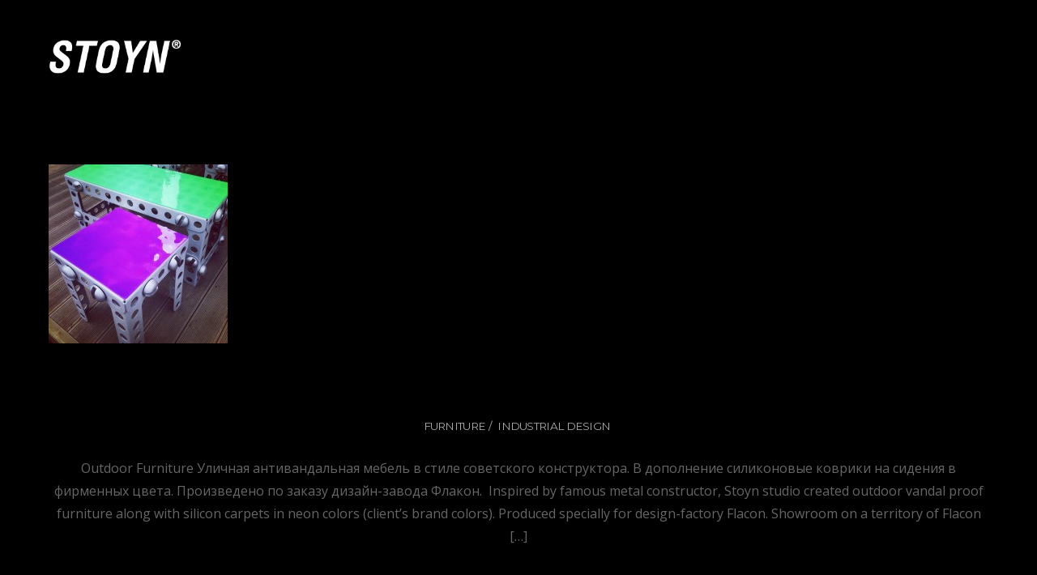

--- FILE ---
content_type: text/html; charset=UTF-8
request_url: https://stoyn.com/portfolio-category/furniture/
body_size: 34337
content:
<!DOCTYPE html>
<html lang="en-US">
<head>
	    <meta charset="UTF-8">
	    <meta name="viewport" content="width=device-width, initial-scale=1, minimum-scale=1">
    <title>Furniture &#8211; Stoyn Ice Cream</title>
<script type="text/template" id="tmpl-variation-template">
	<div class="woocommerce-variation-description">{{{ data.variation.variation_description }}}</div>
	<div class="woocommerce-variation-price">{{{ data.variation.price_html }}}</div>
	<div class="woocommerce-variation-availability">{{{ data.variation.availability_html }}}</div>
</script>
<script type="text/template" id="tmpl-unavailable-variation-template">
	<p>Sorry, this product is unavailable. Please choose a different combination.</p>
</script>
<meta name='robots' content='max-image-preview:large' />
	    <style id="tf_lazy_style">
		[data-tf-src]{opacity:0}.tf_svg_lazy{transition:filter .3s linear!important;filter:blur(25px);opacity:1;transform:translateZ(0)}.tf_svg_lazy_loaded{filter:blur(0)}.module[data-lazy],.module[data-lazy] .ui,.module_row[data-lazy]:not(.tb_first),.module_row[data-lazy]:not(.tb_first)>.row_inner,.module_row:not(.tb_first) .module_column[data-lazy],.module_subrow[data-lazy]>.subrow_inner{background-image:none!important}
	    </style>
	    <noscript><style>[data-tf-src]{display:none!important}.tf_svg_lazy{filter:none!important;opacity:1!important}</style></noscript>
	    	    <style id="tf_lazy_common">
							/*chrome bug,prevent run transition on the page loading*/
				body:not(.page-loaded),body:not(.page-loaded) #header,body:not(.page-loaded) a,body:not(.page-loaded) img,body:not(.page-loaded) figure,body:not(.page-loaded) div,body:not(.page-loaded) i,body:not(.page-loaded) li,body:not(.page-loaded) span,body:not(.page-loaded) ul{animation:none!important;transition:none!important}body:not(.page-loaded) #main-nav li .sub-menu{display:none}
				img{max-width:100%;height:auto}
						.tf_fa{display:inline-block;width:1em;height:1em;stroke-width:0;stroke:currentColor;overflow:visible;fill:currentColor;pointer-events:none;vertical-align:middle}#tf_svg symbol{overflow:visible}.tf_lazy{position:relative;visibility:visible;display:block;opacity:.3}.wow .tf_lazy{visibility:hidden;opacity:1;position:static;display:inline}div.tf_audio_lazy audio{visibility:hidden;height:0;display:inline}.mejs-container{visibility:visible}.tf_iframe_lazy{transition:opacity .3s ease-in-out;min-height:10px}.tf_carousel .tf_swiper-wrapper{display:flex}.tf_carousel .tf_swiper-slide{flex-shrink:0;opacity:0}.tf_carousel .tf_lazy{contain:none}.tf_swiper-wrapper>br,.tf_lazy.tf_swiper-wrapper .tf_lazy:after,.tf_lazy.tf_swiper-wrapper .tf_lazy:before{display:none}.tf_lazy:after,.tf_lazy:before{content:'';display:inline-block;position:absolute;width:10px!important;height:10px!important;margin:0 3px;top:50%!important;right:50%!important;left:auto!important;border-radius:100%;background-color:currentColor;visibility:visible;animation:tf-hrz-loader infinite .75s cubic-bezier(.2,.68,.18,1.08)}.tf_lazy:after{width:6px!important;height:6px!important;right:auto!important;left:50%!important;margin-top:3px;animation-delay:-.4s}@keyframes tf-hrz-loader{0%{transform:scale(1);opacity:1}50%{transform:scale(.1);opacity:.6}100%{transform:scale(1);opacity:1}}.tf_lazy_lightbox{position:fixed;background:rgba(11,11,11,.8);color:#ccc;top:0;left:0;display:flex;align-items:center;justify-content:center;z-index:999}.tf_lazy_lightbox .tf_lazy:after,.tf_lazy_lightbox .tf_lazy:before{background:#fff}.tf_video_lazy video{width:100%;height:100%;position:static;object-fit:cover}
		</style>
			<noscript><style>body:not(.page-loaded) #main-nav li .sub-menu{display:block}</style></noscript>
    

<link href="https://stoyn.com/wp-content/uploads/2020/08/monroe-fav-2.png" rel="shortcut icon" /> 	    <link rel="preconnect" href="https://fonts.gstatic.com" crossorigin/>
		<link rel="dns-prefetch" href="//www.google-analytics.com"/>
	<link rel="preload" href="https://stoyn.com/wp-content/uploads/themify-css/concate/2983483405/themify-concate-214434869.css" as="style"><link id="themify_concate-css" rel="stylesheet" href="https://stoyn.com/wp-content/uploads/themify-css/concate/2983483405/themify-concate-214434869.css"><link rel="preload" href="https://stoyn.com/wp-content/uploads/themify-css/concate/2983483405/themify-mobile-472224222.css" as="style" media="screen and (max-width:900px)"><link id="themify_mobile_concate-css" rel="stylesheet" href="https://stoyn.com/wp-content/uploads/themify-css/concate/2983483405/themify-mobile-472224222.css" media="screen and (max-width:900px)"><link rel="preload" href="https://stoyn.com/wp-content/plugins/woocommerce/assets/css/woocommerce-smallscreen.css?ver=4.9.1" media="only screen and (max-width: 768px)" as="style"><link id="woocommerce-smallscreen-css" rel="stylesheet" href="https://stoyn.com/wp-content/plugins/woocommerce/assets/css/woocommerce-smallscreen.css?ver=4.9.1" media="only screen and (max-width: 768px)"><link rel="preload" href="https://stoyn.com/wp-content/themes/themify-corporate/media-queries.css?ver=5.4.6" media="screen and (max-width:1200px)" as="style"><link id="themify-media-queries-css" rel="stylesheet" href="https://stoyn.com/wp-content/themes/themify-corporate/media-queries.css?ver=5.4.6" media="screen and (max-width:1200px)"><link rel="alternate" type="application/rss+xml" title="Stoyn Ice Cream &raquo; Feed" href="https://stoyn.com/feed/" />
<link rel="alternate" type="application/rss+xml" title="Stoyn Ice Cream &raquo; Comments Feed" href="https://stoyn.com/comments/feed/" />
<link rel="alternate" type="application/rss+xml" title="Stoyn Ice Cream &raquo; Furniture Portfolio Category Feed" href="https://stoyn.com/portfolio-category/furniture/feed/" />
<link rel="preload" href="https://stoyn.com/wp-content/plugins/formidable/css/formidableforms.css?ver=1022758" as="style" /><link rel='stylesheet' id='formidable-css'  href='https://stoyn.com/wp-content/plugins/formidable/css/formidableforms.css?ver=1022758' media='all' />
<link rel="preload" href="https://stoyn.com/wp-content/plugins/woocommerce/packages/woocommerce-blocks/build/vendors-style.css?ver=4.0.0" as="style" /><link rel='stylesheet' id='wc-block-vendors-style-css'  href='https://stoyn.com/wp-content/plugins/woocommerce/packages/woocommerce-blocks/build/vendors-style.css?ver=4.0.0' media='all' />
<link rel="preload" href="https://stoyn.com/wp-content/plugins/woocommerce/packages/woocommerce-blocks/build/style.css?ver=4.0.0" as="style" /><link rel='stylesheet' id='wc-block-style-css'  href='https://stoyn.com/wp-content/plugins/woocommerce/packages/woocommerce-blocks/build/style.css?ver=4.0.0' media='all' />
<style id='woocommerce-inline-inline-css'>
.woocommerce form .form-row .required { visibility: visible; }
</style>
<script src='https://stoyn.com/wp-includes/js/jquery/jquery.min.js?ver=3.6.0' id='jquery-core-js'></script>
<link rel="https://api.w.org/" href="https://stoyn.com/wp-json/" /><link rel="EditURI" type="application/rsd+xml" title="RSD" href="https://stoyn.com/xmlrpc.php?rsd" />
<link rel="wlwmanifest" type="application/wlwmanifest+xml" href="https://stoyn.com/wp-includes/wlwmanifest.xml" /> 
<meta name="generator" content="WordPress 5.8.12" />
<meta name="generator" content="WooCommerce 4.9.1" />
	<style type="text/css">
		/* @font-face { font-family: "Rubl Sign"; src: url(https://stoyn.com/wp-content/plugins/saphali-woocommerce-lite/ruble.eot); } */
		
		@font-face { font-family: "rub-arial-regular"; src: url("https://stoyn.com/wp-content/plugins/saphali-woocommerce-lite/ruble-simb.woff"), url("https://stoyn.com/wp-content/plugins/saphali-woocommerce-lite/ruble-simb.ttf");
		}
		span.rur {
			font-family: rub-arial-regular;
			text-transform: uppercase;
		}
		span.rur span { display: none; }

		/* span.rur { font-family: "Rubl Sign"; text-transform: uppercase;}
		span.rur:before {top: 0.06em;left: 0.55em;content: '\2013'; position: relative;} */
	</style>
		

<!-- Saphali Lite Version -->
<meta name="generator" content="Saphali Lite 1.8.10" />

	<noscript><style>.woocommerce-product-gallery{ opacity: 1 !important; }</style></noscript>
	<style>.recentcomments a{display:inline !important;padding:0 !important;margin:0 !important;}</style><style id="tb_inline_styles">.tb_animation_on{overflow-x:hidden}.themify_builder .wow{visibility:hidden;animation-fill-mode:both}.themify_builder .tf_lax_done{transition-duration:.8s;transition-timing-function:cubic-bezier(.165,.84,.44,1)}.wow.tf_lax_done{animation-fill-mode:backwards}[data-sticky-active].tb_sticky_scroll_active{z-index:1}[data-sticky-active].tb_sticky_scroll_active .hide-on-stick{display:none}@media screen and (min-width:1025px){.hide-desktop{width:0!important;height:0!important;padding:0!important;visibility:hidden!important;margin:0!important;display:table-column!important}}@media screen and (min-width:769px) and (max-width:1024px){.hide-tablet_landscape{width:0!important;height:0!important;padding:0!important;visibility:hidden!important;margin:0!important;display:table-column!important}}@media screen and (min-width:481px) and (max-width:768px){.hide-tablet{width:0!important;height:0!important;padding:0!important;visibility:hidden!important;margin:0!important;display:table-column!important}}@media screen and (max-width:480px){.hide-mobile{width:0!important;height:0!important;padding:0!important;visibility:hidden!important;margin:0!important;display:table-column!important}}</style><noscript><style>.themify_builder .wow,.wow .tf_lazy{visibility:visible!important}</style></noscript>
<!-- Entry Style -->
<style>
.postid-3224 #headerwrap {
	background-color: #000000
}
</style>
<!-- End Entry Style -->
</head>

<body class="archive tax-portfolio-category term-furniture term-79 theme-themify-corporate woocommerce-no-js skin-default sidebar-none default_width no-home tb_animation_on">
<div id="pagewrap" class="hfeed site">

	<div id="headerwrap">

		
		<header id="header" class="pagewidth tf_clearfix" itemscope="itemscope" itemtype="https://schema.org/WPHeader">

        	
			<div class="logo-wrap">
				<div id="site-logo"><a href="https://stoyn.com" title="Stoyn Ice Cream"><img decoding="async" data-tf-not-load="1" src="https://stoyn.com/wp-content/uploads/2015/12/Stoynlogo-white.png" alt="Stoyn Ice Cream" title="Stoynlogo-white" width="165" height="" class="site-logo-image"></a></div><div id="site-description" class="site-description"><span>Скульптурное мороженое</span></div>			</div>

			<a id="menu-icon" href="#mobile-menu"><span class="menu-icon-inner"></span></a>
			<div id="mobile-menu" class="tf_scrollbar sidemenu sidemenu-off">

				
				<div class="social-widget">
				    <div id="themify-social-links-1008" class="widget themify-social-links"><ul class="social-links horizontal">
							<li class="social-link-item vk font-icon icon-large">
								<a href="https://vk.com/stoynicecream" aria-label="vk" target="_blank" rel="noopener"><em><svg  aria-label="Vk" role="img" class="tf_fa tf-fab-vk"><use href="#tf-fab-vk"></use></svg></em>  </a>
							</li>
							<!-- /themify-link-item --></ul></div>				</div>
				<!-- /.social-widget -->

				<div id="searchform-wrap">
									</div>
				<!-- /searchform-wrap -->

				<nav id="main-nav-wrap" itemscope="itemscope" itemtype="https://schema.org/SiteNavigationElement">
										<!-- /#main-nav -->
				</nav>

				<a id="menu-icon-close" href="#"></a>

				
			</div>
			<!-- /#mobile-menu -->

			
		</header>
		<!-- /#header -->

        
	</div>
	<!-- /#headerwrap -->

	<div id="body" class="tf_clearfix">

		<!-- layout -->
<div id="layout" class="pagewidth tf_clearfix">
    <!-- content -->
        <main id="content" class="tf_clearfix">
	 <h1 itemprop="name" class="page-title">Furniture </h1>		    <div  id="loops-wrapper" class="loops-wrapper portfolio list-post tf_clear tf_clearfix" data-lazy="1">
							<article id="portfolio-3224" class="post tf_clearfix portfolio-post cat-79 cat-70 post-3224 portfolio type-portfolio status-publish has-post-thumbnail hentry portfolio-category-furniture portfolio-category-industrial-design has-post-title no-post-date has-post-category has-post-tag has-post-comment has-post-author ">
	
	<a href="https://stoyn.com/project/outdoor-furniture/" data-post-permalink="yes" style="display: none;"></a>

	
	
					<figure class="post-image tf_clearfix">
			    								<a href="https://stoyn.com/project/outdoor-furniture/">
								<img decoding="async" data-tf-not-load="1" src="https://stoyn.com/wp-content/uploads/2015/02/10357781_318927718271999_5375360341017381750_o-1024x1024-221x221.jpg" width="221" height="221" class="wp-post-image wp-image-3125" title="10357781_318927718271999_5375360341017381750_o" alt="10357781_318927718271999_5375360341017381750_o" srcset="https://stoyn.com/wp-content/uploads/2015/02/10357781_318927718271999_5375360341017381750_o-1024x1024-221x221.jpg 221w, https://stoyn.com/wp-content/uploads/2015/02/10357781_318927718271999_5375360341017381750_o-300x300.jpg 300w, https://stoyn.com/wp-content/uploads/2015/02/10357781_318927718271999_5375360341017381750_o-100x100.jpg 100w, https://stoyn.com/wp-content/uploads/2015/02/10357781_318927718271999_5375360341017381750_o-1024x1024-600x600.jpg 600w, https://stoyn.com/wp-content/uploads/2015/02/10357781_318927718271999_5375360341017381750_o-150x150.jpg 150w, https://stoyn.com/wp-content/uploads/2015/02/10357781_318927718271999_5375360341017381750_o-1024x1024.jpg 1024w, https://stoyn.com/wp-content/uploads/2015/02/10357781_318927718271999_5375360341017381750_o-1024x1024-20x20.jpg 20w, https://stoyn.com/wp-content/uploads/2015/02/10357781_318927718271999_5375360341017381750_o-1024x1024-209x209.jpg 209w, https://stoyn.com/wp-content/uploads/2015/02/10357781_318927718271999_5375360341017381750_o.jpg 2048w" sizes="(max-width: 221px) 100vw, 221px" />								    				</a>
							    			</figure>
			
	
	<div class="post-content">

					<div class="disp-table">
				<div class="disp-row">
					<div class="disp-cell valignmid">

						<h2 class="post-title entry-title"><a href="https://stoyn.com/project/outdoor-furniture/">Outdoor furniture</a></h2>
						
													<p class="post-meta entry-meta">
							    <span class="post-category"><a href="https://stoyn.com/portfolio-category/furniture/" rel="tag" class="term-furniture">Furniture</a> <span class="separator">/</span> <a href="https://stoyn.com/portfolio-category/industrial-design/" rel="tag" class="term-industrial-design">Industrial Design</a></span>							</p>
						
		
							<div class="entry-content">

        
				<p>Outdoor Furniture Уличная антивандальная мебель в стиле советского конструктора. В дополнение силиконовые коврики на сидения в фирменных цвета. Произведено по заказу дизайн-завода Флакон.  Inspired by famous metal constructor, Stoyn studio created outdoor vandal proof furniture along with silicon carpets in neon colors (client&#8217;s brand colors). Produced specially for design-factory Flacon. Showroom on a territory of Flacon [&hellip;]</p>
		
		
	    
	</div><!-- /.entry-content -->
	
		
					</div>
					<!-- /.disp-cell -->
				</div>
				<!-- /.disp-row -->
			</div>
			<!-- /.disp-table -->
		
	</div>
	<!-- /.post-content -->

	</article>
<!-- /.post -->

					    </div>
		    </main>
        <!-- /#content -->
    </div>
<!-- /#layout -->

	    </div>
	<!-- /body -->

	<div id="footerwrap">

		<div id="footer-inner">

						<footer id="footer" class="pagewidth" itemscope="itemscope" itemtype="https://schema.org/WPFooter">
				
				<div class="back-top tf_clearfix">
					<div class="arrow-up">
						<a href="#header"><span class="screen-reader-text">Back to top</span></a>
					</div>
				</div>

				<div class="footer-logo-wrapper tf_clearfix">
					<div id="footer-logo"><a href="https://stoyn.com" title="Stoyn Ice Cream"><span>Stoyn Ice Cream</span></a></div>					<!-- /footer-logo -->

					<div class="footer-text tf_clearfix">
						<div class="one">+7(916)4593348 (Rus/WhatsApp); +7(915)1882600 (Eng/WhatsApp)</div>						<div class="two"><a href="mailto:stoynicecream@gmail.com">Заказ мороженого: stoynicecream@gmail.com</a> <a href="mailto:stoynhotline@gmail.com">| Студия: stoynhotline@gmail.com</a>| </div>					</div>
					<!-- /footer-text -->
				</div>
				<!-- /.footer-logo-wrapper -->

									<div class="footer-social-widgets">
						<div id="themify-social-links-1015" class="widget themify-social-links"><ul class="social-links horizontal">
							<li class="social-link-item vk font-icon icon-large">
								<a href="https://vk.com/stoynicecream" aria-label="vk" target="_blank" rel="noopener"><em><svg  aria-label="Vk" role="img" class="tf_fa tf-fab-vk"><use href="#tf-fab-vk"></use></svg></em>  </a>
							</li>
							<!-- /themify-link-item --></ul></div>					</div>
					<!-- /.footer-social-widgets -->
				
				<div class="footer-nav-wrap tf_clearfix">
									</div>
				<!-- /.footer-nav-wrap -->

				
	<div class="footer-widgets tf_clearfix">

								<div class="col4-2 first">
				<div id="text-4" class="widget widget_text"><h4 class="widgettitle">О проекте Stoyn Ice Cream</h4>			<div class="textwidget"><p>Студия STOYN представляет единственный в своем роде продукт—мороженое, принявшее скульптурные формы поп-идолов 20 века с уникальными вкусами, отображающими роль каждого героя в мировой культуре.<br />
Мы развиваем направление имиджевых десертов с 2011 года, улучшая технологические процессы и формулы. Наша технология позволяет получать великолепный эстетический результат наряду с сохранением энзимов и витаминов. Экологические ингредиенты, собранные вручную, неожиданные бодрящие вкусы и нежность текстур—вот, что несет в себе Stoyn Ice Cream. По мнению журнала Wired, это интеллектуальный десерт, балансирующий на стыке дизайна, искусства и гастрономии.<br />
Мы делаем большой акцент на высоком качестве и премиальности продукта, понимая искушенного жителя мегаполиса, а также на повышающих настроение свойствах, дающих возможность взрослому испытать неподдельный детский восторг.</p>
</div>
		</div><div id="text-5" class="widget widget_text">			<div class="textwidget"><!-- Yandex.Metrika counter -->
<script type="text/javascript">
(function (d, w, c) {
    (w[c] = w[c] || []).push(function() {
        try {
            w.yaCounter26962224 = new Ya.Metrika({id:26962224,
                    webvisor:true,
                    clickmap:true,
                    trackLinks:true,
                    accurateTrackBounce:true});
        } catch(e) { }
    });

    var n = d.getElementsByTagName("script")[0],
        s = d.createElement("script"),
        f = function () { n.parentNode.insertBefore(s, n); };
    s.type = "text/javascript";
    s.async = true;
    s.src = (d.location.protocol == "https:" ? "https:" : "http:") + "//mc.yandex.ru/metrika/watch.js";

    if (w.opera == "[object Opera]") {
        d.addEventListener("DOMContentLoaded", f, false);
    } else { f(); }
})(document, window, "yandex_metrika_callbacks");
</script>
<noscript><div><img decoding="async" src="//mc.yandex.ru/watch/26962224" style="position:absolute; left:-9999px;" alt="" /></div></noscript>
<!-- /Yandex.Metrika counter --></div>
		</div>			</div>
								<div class="col4-2 ">
				<div id="text-3" class="widget widget_text"><h4 class="widgettitle">About</h4>			<div class="textwidget"><p>MOST ICE CREAM WILL FREEZE YOUR BRAIN, BUT THESE ICE POPS AIM TO TRANSFORM DESSERT INTO INTELLECTUAL DISCOURSE. — WIRED</p>
<p>STOYN presents the only product of its kind. It merged the sculptural forms of pop idols of the 20th century with unique flavors that image the role of each character in the world culture scale.<br />
We develop the direction of intellectual desserts since 2011, improving processes and formulas. Our technology delivers superb aesthetic results while preserving enzymes and vitamins. Ecological ingredients assembled by hand, unexpected refreshing taste and gentle texture, — that’s what Stoyn Ice Cream is.<br />
We do a lot to emphasis the high quality and premium products, realizing the needs of a sophisticated inhabitant of a metropolis, as well as mood-enhancing properties, which make it possible for adults to experience the genuine children delight.</p>
</div>
		</div>			</div>
		
	</div>
	<!-- /.footer-widgets -->


							</footer>
			<!-- /#footer -->
			
		</div>
		<!-- /.footer-inner -->

	</div>
	<!-- /#footerwrap -->

</div>
<!-- /#pagewrap -->

<!-- SCHEMA BEGIN --><script type="application/ld+json">[{"@context":"https:\/\/schema.org","@type":"CreativeWork","mainEntityOfPage":{"@type":"WebPage","@id":"https:\/\/stoyn.com\/project\/outdoor-furniture\/"},"headline":"Outdoor furniture","datePublished":"2015-07-05T11:26:07+03:00","dateModified":"2015-07-05T11:26:07+03:00","description":"Outdoor Furniture \u0423\u043b\u0438\u0447\u043d\u0430\u044f \u0430\u043d\u0442\u0438\u0432\u0430\u043d\u0434\u0430\u043b\u044c\u043d\u0430\u044f \u043c\u0435\u0431\u0435\u043b\u044c \u0432 \u0441\u0442\u0438\u043b\u0435 \u0441\u043e\u0432\u0435\u0442\u0441\u043a\u043e\u0433\u043e \u043a\u043e\u043d\u0441\u0442\u0440\u0443\u043a\u0442\u043e\u0440\u0430. \u0412 \u0434\u043e\u043f\u043e\u043b\u043d\u0435\u043d\u0438\u0435 \u0441\u0438\u043b\u0438\u043a\u043e\u043d\u043e\u0432\u044b\u0435 \u043a\u043e\u0432\u0440\u0438\u043a\u0438 \u043d\u0430 \u0441\u0438\u0434\u0435\u043d\u0438\u044f \u0432 \u0444\u0438\u0440\u043c\u0435\u043d\u043d\u044b\u0445 \u0446\u0432\u0435\u0442\u0430. \u041f\u0440\u043e\u0438\u0437\u0432\u0435\u0434\u0435\u043d\u043e \u043f\u043e \u0437\u0430\u043a\u0430\u0437\u0443\u00a0\u0434\u0438\u0437\u0430\u0439\u043d-\u0437\u0430\u0432\u043e\u0434\u0430 \u0424\u043b\u0430\u043a\u043e\u043d.\u00a0 Inspired by famous metal constructor, Stoyn studio created outdoor vandal proof furniture along with silicon carpets in neon colors (client&#8217;s brand colors). Produced specially for design-factory Flacon. Showroom on a territory of Flacon [&hellip;]","image":{"@type":"ImageObject","url":"https:\/\/stoyn.com\/wp-content\/uploads\/2015\/02\/10357781_318927718271999_5375360341017381750_o-1024x1024.jpg","width":1024,"height":1024}}]</script><!-- /SCHEMA END --><!-- wp_footer -->
			<!--googleoff:all-->
			<!--noindex-->
			<script type="text/template" id="tf_vars">
				var tbLocalScript = {"builder_url":"https://stoyn.com/wp-content/themes/themify-corporate/themify/themify-builder","css_module_url":"https://stoyn.com/wp-content/themes/themify-corporate/themify/themify-builder/css/modules/","js_module_url":"https://stoyn.com/wp-content/themes/themify-corporate/themify/themify-builder/js/modules/","js_modules":{"fwr":"https://stoyn.com/wp-content/themes/themify-corporate/themify/themify-builder/js/modules/fullwidthRows.js","bgs":"https://stoyn.com/wp-content/themes/themify-corporate/themify/themify-builder/js/modules/backgroundSlider.js","fwv":"https://stoyn.com/wp-content/themes/themify-corporate/themify/themify-builder/js/modules/fullwidthvideo.js","feature":"https://stoyn.com/wp-content/themes/themify-corporate/themify/themify-builder/js/modules/feature.js","parallax":"https://stoyn.com/wp-content/themes/themify-corporate/themify/themify-builder/js/modules/parallax.js","bgzs":"https://stoyn.com/wp-content/themes/themify-corporate/themify/themify-builder/js/modules/bgzoom_scroll.js","bgzoom":"https://stoyn.com/wp-content/themes/themify-corporate/themify/themify-builder/js/modules/bgzoom.js","gallery":"https://stoyn.com/wp-content/themes/themify-corporate/themify/themify-builder/js/modules/gallery.js","menu":"https://stoyn.com/wp-content/themes/themify-corporate/themify/themify-builder/js/modules/menu.js","read":"https://stoyn.com/wp-content/themes/themify-corporate/themify/themify-builder/js/modules/readMore.js","sticky":"https://stoyn.com/wp-content/themes/themify-corporate/themify/themify-builder/js/modules/sticky.js","alert":"https://stoyn.com/wp-content/themes/themify-corporate/themify/themify-builder/js/modules/alert.js","tab":"https://stoyn.com/wp-content/themes/themify-corporate/themify/themify-builder/js/modules/tab.js","accordion":"https://stoyn.com/wp-content/themes/themify-corporate/themify/themify-builder/js/modules/accordion.js","oc":"https://stoyn.com/wp-content/themes/themify-corporate/themify/themify-builder/js/modules/overlay-content.js","video":"https://stoyn.com/wp-content/themes/themify-corporate/themify/themify-builder/js/modules/video.js","sh":"https://stoyn.com/wp-content/themes/themify-corporate/themify/themify-builder/js/themify.scroll-highlight.js","t":"https://stoyn.com/wp-content/themes/themify-corporate/themify/themify-builder/js/modules/tooltip.js"},"breakpoints":{"tablet_landscape":[769,1024],"tablet":[481,768],"mobile":480},"fullwidth_support":"","addons":[],"animationInviewSelectors":[".module.module-tile"]};
var themifyScript = {"lightboxContext":"#pagewrap","sticky_header":"","chart":{"trackColor":"#f2f2f2","scaleColor":false,"lineCap":"butt","rotate":0,"size":170,"lineWidth":22,"animate":2000}};
var themify_vars = {"version":"5.4.6","url":"https://stoyn.com/wp-content/themes/themify-corporate/themify","wp":"5.8.12","ajax_url":"https://stoyn.com/wp-admin/admin-ajax.php","includesURL":"https://stoyn.com/wp-includes/","emailSub":"Check this out!","lightbox":{"gallerySelector":"","i18n":{"tCounter":"%curr% of %total%"}},"s_v":"5.3.8","a_v":"3.6.2","i_v":"4.1.4","js_modules":{"fxh":"https://stoyn.com/wp-content/themes/themify-corporate/themify/js/modules/fixedheader.js","lb":"https://stoyn.com/wp-content/themes/themify-corporate/themify/js/lightbox.min.js","gal":"https://stoyn.com/wp-content/themes/themify-corporate/themify/js/themify.gallery.js","sw":"https://stoyn.com/wp-content/themes/themify-corporate/themify/js/modules/swiper/swiper.min.js","tc":"https://stoyn.com/wp-content/themes/themify-corporate/themify/js/modules/themify.carousel.js","map":"https://stoyn.com/wp-content/themes/themify-corporate/themify/js/modules/map.js","img":"https://stoyn.com/wp-content/themes/themify-corporate/themify/js/modules/jquery.imagesloaded.min.js","at":"https://stoyn.com/wp-content/themes/themify-corporate/themify/js/modules/autoTiles.js","iso":"https://stoyn.com/wp-content/themes/themify-corporate/themify/js/modules/isotop.js","inf":"https://stoyn.com/wp-content/themes/themify-corporate/themify/js/modules/infinite.js","lax":"https://stoyn.com/wp-content/themes/themify-corporate/themify/js/modules/lax.js","video":"https://stoyn.com/wp-content/themes/themify-corporate/themify/js/modules/video-player.js","audio":"https://stoyn.com/wp-content/themes/themify-corporate/themify/js/modules/audio-player.js","side":"https://stoyn.com/wp-content/themes/themify-corporate/themify/js/modules/themify.sidemenu.js","edge":"https://stoyn.com/wp-content/themes/themify-corporate/themify/js/modules/edge.Menu.js","wow":"https://stoyn.com/wp-content/themes/themify-corporate/themify/js/modules/tf_wow.js","share":"https://stoyn.com/wp-content/themes/themify-corporate/themify/js/modules/sharer.js","mega":"https://stoyn.com/wp-content/themes/themify-corporate/themify/js/modules/megamenu.js","drop":"https://stoyn.com/wp-content/themes/themify-corporate/themify/js/modules/themify.dropdown.js","wc":"https://stoyn.com/wp-content/themes/themify-corporate/themify/js/modules/wc.js"},"css_modules":{"sw":"https://stoyn.com/wp-content/themes/themify-corporate/themify/css/swiper/swiper.css","an":"https://stoyn.com/wp-content/themes/themify-corporate/themify/css/animate.min.css","video":"https://stoyn.com/wp-content/themes/themify-corporate/themify/css/modules/video.css","audio":"https://stoyn.com/wp-content/themes/themify-corporate/themify/css/modules/audio.css","drop":"https://stoyn.com/wp-content/themes/themify-corporate/themify/css/modules/dropdown.css","lb":"https://stoyn.com/wp-content/themes/themify-corporate/themify/css/lightbox.css"},"wp_embed":"https://stoyn.com/wp-includes/js/wp-embed.min.js","theme_js":"https://stoyn.com/wp-content/themes/themify-corporate/js/themify.script.js","theme_v":"5.4.6","theme_url":"https://stoyn.com/wp-content/themes/themify-corporate","menu_point":"900","wc_version":"4.9.1","wc_js":{"js-cookie":"https://stoyn.com/wp-content/plugins/woocommerce/assets/js/js-cookie/js.cookie.min.js?ver=2.1.4","wc-add-to-cart":"https://stoyn.com/wp-content/plugins/woocommerce/assets/js/frontend/add-to-cart.min.js","wc-add-to-cart-variation":"https://stoyn.com/wp-content/plugins/woocommerce/assets/js/frontend/add-to-cart-variation.min.js","wc-cart-fragments":"https://stoyn.com/wp-content/plugins/woocommerce/assets/js/frontend/cart-fragments.min.js","woocommerce":"https://stoyn.com/wp-content/plugins/woocommerce/assets/js/frontend/woocommerce.min.js","wc-single-product":"https://stoyn.com/wp-content/plugins/woocommerce/assets/js/frontend/single-product.min.js"},"photoswipe":{"main":"https://stoyn.com/wp-content/plugins/woocommerce/assets/css/photoswipe/photoswipe.min.css","skin":"https://stoyn.com/wp-content/plugins/woocommerce/assets/css/photoswipe/default-skin/default-skin.min.css"},"done":{"tb_parallax":true,"tf_grid_list-post":true},"minify":{"js":{"themify.widegallery":0}}};			</script>
			<!--/noindex-->
			<!--googleon:all-->
			<script nomodule defer src="https://stoyn.com/wp-content/themes/themify-corporate/themify/js/modules/fallback.js"></script>
			<script defer="defer" src='https://stoyn.com/wp-content/themes/themify-corporate/themify/js/main.js?ver=5.4.6' id='themify-main-script-js'></script>
<script id='mailchimp-woocommerce-js-extra'>
var mailchimp_public_data = {"site_url":"https:\/\/stoyn.com","ajax_url":"https:\/\/stoyn.com\/wp-admin\/admin-ajax.php","language":"en"};
</script>
<script src='https://stoyn.com/wp-content/plugins/mailchimp-for-woocommerce/public/js/mailchimp-woocommerce-public.min.js?ver=2.5.0' id='mailchimp-woocommerce-js'></script>
<script defer="defer" src='https://stoyn.com/wp-content/plugins/woocommerce/assets/js/jquery-blockui/jquery.blockUI.min.js?ver=2.70' id='jquery-blockui-js'></script>
<svg id="tf_svg" style="display:none"><defs><symbol id="tf-fab-vk" viewBox="0 0 36 32"><path d="M34.063 7.375q-.188.938-1.469 3.063t-2.344 3.719-1.125 1.656q-.375.563-.375.813t.375.875l.406.438.969 1 1.25 1.313 1.281 1.469 1.063 1.469.656 1.25q.438 1.563-1.25 1.563h-3.688q-.438 0-.75-.125t-.688-.438-.688-.688-.938-1.063-1.25-1.313q-2.5-2.375-3.688-2.375-.75 0-.875.438t-.125 2.5q.063 1 .063 1.625 0 .75-.5 1.094t-2.188.344q-2.938 0-5.938-1.75t-5.25-5q-2.125-2.875-3.531-5.719T1.622 9.189t-.438-2.125q0-1.063 1.25-1.063h3.688q.688 0 1.031.313t.594 1.125q1.313 3.813 3.219 6.813t2.906 3q.375 0 .531-.281t.156-1.094v-5.438q-.063-.875-.313-1.5t-.5-.906-.469-.594-.219-.563.125-.438.344-.313.469-.125h5.813q1 0 1 1.375v7.25q0 1.063.594 1.063t1.719-1.125q1.188-1.313 2.313-3.188t1.688-3.125l.563-1.188q.438-1.063 1.563-1.063h3.688q1.5 0 1.125 1.375z"></path></symbol><style id="tf_fonts_style">.tf_fa.tf-fab-vk{width:1.123046875em}</style></defs></svg>			<link rel="preload" href="https://stoyn.com/wp-content/themes/themify-corporate/js/themify.script.js?ver=5.4.6" as="script"/> 
						<link rel="prefetch" href="https://stoyn.com/wp-content/themes/themify-corporate/themify/js/modules/jquery.imagesloaded.min.js?ver=4.1.4" as="script"/> 
						<link rel="preload" href="https://stoyn.com/wp-content/uploads/2015/12/Stoynlogo-white.png" as="image"/> 
						<link rel="preload" href="https://stoyn.com/wp-content/uploads/2015/02/10357781_318927718271999_5375360341017381750_o-1024x1024-221x221.jpg" as="image"/> 
			

<link rel="preload" as="style" href="https://fonts.googleapis.com/css?family=Montserrat:400,700%7COpen+Sans:400,300,600,700%7CCopse:400&display=swap"/><link id="themify-google-fonts-css" rel="stylesheet" href="https://fonts.googleapis.com/css?family=Montserrat:400,700%7COpen+Sans:400,300,600,700%7CCopse:400&display=swap"/>			<script>
				var wc_add_to_cart_params = {"ajax_url":"\/wp-admin\/admin-ajax.php","wc_ajax_url":"\/?wc-ajax=%%endpoint%%","i18n_view_cart":"View cart","cart_url":"https:\/\/stoyn.com\/cart\/","is_cart":"","cart_redirect_after_add":"no"};var wc_add_to_cart_variation_params = {"wc_ajax_url":"\/?wc-ajax=%%endpoint%%","i18n_no_matching_variations_text":"Sorry, no products matched your selection. Please choose a different combination.","i18n_make_a_selection_text":"Please select some product options before adding this product to your cart.","i18n_unavailable_text":"Sorry, this product is unavailable. Please choose a different combination."};var wc_cart_fragments_params = {"ajax_url":"\/wp-admin\/admin-ajax.php","wc_ajax_url":"\/?wc-ajax=%%endpoint%%","cart_hash_key":"wc_cart_hash_21731dcf36d379f5262a6f0bde408ced","fragment_name":"wc_fragments_21731dcf36d379f5262a6f0bde408ced","request_timeout":"5000"};var woocommerce_params = {"ajax_url":"\/wp-admin\/admin-ajax.php","wc_ajax_url":"\/?wc-ajax=%%endpoint%%"};var wc_single_product_params = {"i18n_required_rating_text":"Please select a rating","review_rating_required":"yes","flexslider":{"rtl":false,"animation":"slide","smoothHeight":true,"directionNav":false,"controlNav":"thumbnails","slideshow":false,"animationSpeed":500,"animationLoop":false,"allowOneSlide":false},"zoom_enabled":"1","zoom_options":[],"photoswipe_enabled":"1","photoswipe_options":{"shareEl":false,"closeOnScroll":false,"history":false,"hideAnimationDuration":0,"showAnimationDuration":0},"flexslider_enabled":"1"};			</script>
		
</body>
</html>


--- FILE ---
content_type: text/css
request_url: https://stoyn.com/wp-content/uploads/themify-css/concate/2983483405/themify-concate-214434869.css
body_size: 174752
content:
@charset "UTF-8";
/*/css/base.min.css*/
.tf_loader{width:1em;height:1em;overflow:hidden;display:inline-block;vertical-align:middle;position:relative}.tf_loader:before{content:'';width:100%;height:100%;position:absolute;top:0;left:0;text-indent:-9999em;border-radius:50%;box-sizing:border-box;border:.15em solid rgba(149,149,149,.2);border-left-color:rgba(149,149,149,.6);animation:tf_loader 1.1s infinite linear}@keyframes tf_loader{0%{transform:rotate(0)}100%{transform:rotate(360deg)}}.tf_clear{clear:both}.tf_left{float:left}.tf_right{float:right}.tf_textl{text-align:left}.tf_textr{text-align:right}.tf_textc{text-align:center}.tf_textj{text-align:justify}.tf_text_dec{text-decoration:none}.tf_hide{display:none}.tf_hidden{visibility:hidden}.tf_block{display:block}.tf_inline_b{display:inline-block}.tf_vmiddle{vertical-align:middle}.tf_mw{max-width:100%}.tf_w{width:100%}.tf_h{height:100%}.tf_overflow{overflow:hidden}.tf_box{box-sizing:border-box}.tf_abs{position:absolute;inset:0}.tf_rel{position:relative}.tf_opacity{opacity:0}.tf_clearfix:after{content:"";display:table;clear:both}.loops-wrapper>.post,.woocommerce ul.loops-wrapper.products>li.product{float:left;box-sizing:border-box;margin-left:3.2%;margin-right:0;margin-bottom:3.2%;clear:none}.woocommerce .loops-wrapper.no-gutter.products>.product,body .loops-wrapper.no-gutter>.post{margin:0}.woocommerce .loops-wrapper.products.list-post>.product{margin-left:0}.tf_scrollbar{scroll-behavior:smooth;--tf_scroll_color:rgba(137, 137, 137, .2);--tf_scroll_color_hover:rgba(137, 137, 137, .4);--tf_scroll_w:10px;--tf_scroll_h:10px;scrollbar-color:var(--tf_scroll_color) transparent;scrollbar-width:thin}.tf_scrollbar::-webkit-scrollbar{width:var(--tf_scroll_w);height:var(--tf_scroll_h)}.tf_scrollbar::-webkit-scrollbar-thumb{background-color:var(--tf_scroll_color);background-clip:padding-box;border:2px solid transparent;border-radius:5px}.tf_scrollbar:hover{scrollbar-color:var(--tf_scroll_color_hover) transparent}.tf_scrollbar:hover::-webkit-scrollbar-thumb{background-color:var(--tf_scroll_color_hover)}.tf_close{position:relative;transition:transform .3s linear;cursor:pointer}.tf_close:after,.tf_close:before{content:'';height:100%;width:1px;position:absolute;top:50%;left:50%;transform:translate(-50%,-50%) rotate(45deg);background-color:currentColor;transition:transform .25s}.tf_close:after{transform:translate(-50%,-50%) rotate(-45deg)}.tf_close:hover:after{transform:translate(-50%,-50%) rotate(45deg)}.tf_close:hover:before{transform:translate(-50%,-50%) rotate(135deg)}

/*/css/themify.common.css*/
.edit-button{
	font-size:11px;
	text-transform:uppercase;
	font-weight:normal;
	letter-spacing:.1em;
	text-decoration:none
}
.edit-button a:hover{
	text-decoration:underline
}
.wp-video{
    width:100%!important;
    max-width:100%!important;
    margin-bottom:1em
}
.wp-video .mejs-container{
	width:100% !important;
	height:auto !important;
}
.wp-video .mejs-mediaelement{
	position:static;
}
.wp-video .mejs-overlay{
	width:100% !important;
	height:100% !important;
}
.wp-video  video.wp-video-shortcode, 
.wp-video .wp-video-shortcode video {
	width:100%;
	height:auto !important;
}
.wp-video .mejs-button>button{
	border-radius:0;
}
.wp-video .mejs-button>button:hover{
	background-color:transparent
} 
iframe{
    border:0
}
a:focus,input:focus,button:focus,select:focus,textarea:focus,.button:focus{
    outline:1px dotted rgba(150,150,150,.2)
}
.tf_focus_heavy button:focus,
.tf_focus_heavy a:focus,
.tf_focus_heavy input:focus,
.tf_focus_heavy select:focus,
.tf_focus_heavy textarea:focus,
.tf_focus_heavy .button:focus{
    outline:2px solid rgba(0,176,255,.8)
}
.tf_focus_none a,
.tf_focus_none button:focus,
.tf_focus_none a:focus,
.tf_focus_none input:focus,
.tf_focus_none select:focus,
.tf_focus_none textarea:focus,
.tf_focus_none .button:focus{
    outline:none
}
.tf_large_font{
    font-size:1.1em
}
.screen-reader-text{
	border: 0;
	clip: rect(1px, 1px, 1px, 1px);
	clip-path: inset(50%);
	height: 1px;
	margin: -1px;
	overflow: hidden;
	padding: 0;
	position: absolute;
	width: 1px;
	word-wrap: normal !important;
}
.screen-reader-text:focus{
    background-color:#f1f1f1;
    border-radius:3px;
    box-shadow:0 0 2px 2px rgba(0,0,0,.6);
    clip:auto!important;
    color:#21759b;
    display:block;
    font-size:.875rem;
    font-weight:700;
    height:auto;
    left:5px;
    line-height:normal;
    padding:15px 23px 14px;
    text-decoration:none;
    top:5px;
    width:auto;
    z-index:100000
}
.skip-to-content:focus{
	clip-path:none
}
.post-image .themify_lightbox{
    position:relative;
    display:block;
    max-width:100%
}
.post-image .themify_lightbox .zoom{
    width:35px;
    height:35px;
    background:rgba(0,0,0,.3);
    position:absolute;
    top:50%;
    left:50%;
    transform:translateX(-50%) translateY(-50%);
    border-radius:100%
}
.post-image .themify_lightbox .zoom .tf_fa{
    vertical-align:middle;
    color:#fff;
	stroke-width:1px;
    line-height:100%;
    position:absolute;
    top:50%;
    left:50%;
    transform:translateX(-50%) translateY(-50%)
}
.post-image .themify_lightbox:hover .zoom{
    background:rgba(0,0,0,.6)
}
@media screen and (max-width:600px){
    .admin-bar.fixed-header-on #headerwrap{
        top:0!important
    }
    .admin-bar.fixed-header #wpadminbar{
        position:fixed
    }
    .admin-bar.fixed-header-on #wpadminbar{
        position:absolute
    }
    body:not(.header-none).admin-bar.no-fixed-header #wpadminbar{
        margin-top:-46px
    }
}
.pswp:not(.pswp--open){display:none}
.ptb_map button,
.themify_map button{
    min-width:auto;
    border-radius:0
}
/*/wp-content/plugins/woocommerce/assets/css/woocommerce-layout.css*/
.woocommerce .woocommerce-error .button,.woocommerce .woocommerce-info .button,.woocommerce .woocommerce-message .button,.woocommerce-page .woocommerce-error .button,.woocommerce-page .woocommerce-info .button,.woocommerce-page .woocommerce-message .button{float:right}.woocommerce .col2-set,.woocommerce-page .col2-set{width:100%}.woocommerce .col2-set::after,.woocommerce .col2-set::before,.woocommerce-page .col2-set::after,.woocommerce-page .col2-set::before{content:" ";display:table}.woocommerce .col2-set::after,.woocommerce-page .col2-set::after{clear:both}.woocommerce .col2-set .col-1,.woocommerce-page .col2-set .col-1{float:left;width:48%}.woocommerce .col2-set .col-2,.woocommerce-page .col2-set .col-2{float:right;width:48%}.woocommerce img,.woocommerce-page img{height:auto;max-width:100%}.woocommerce #content div.product div.images,.woocommerce div.product div.images,.woocommerce-page #content div.product div.images,.woocommerce-page div.product div.images{float:left;width:48%}.woocommerce #content div.product div.thumbnails::after,.woocommerce #content div.product div.thumbnails::before,.woocommerce div.product div.thumbnails::after,.woocommerce div.product div.thumbnails::before,.woocommerce-page #content div.product div.thumbnails::after,.woocommerce-page #content div.product div.thumbnails::before,.woocommerce-page div.product div.thumbnails::after,.woocommerce-page div.product div.thumbnails::before{content:" ";display:table}.woocommerce #content div.product div.thumbnails::after,.woocommerce div.product div.thumbnails::after,.woocommerce-page #content div.product div.thumbnails::after,.woocommerce-page div.product div.thumbnails::after{clear:both}.woocommerce #content div.product div.thumbnails a,.woocommerce div.product div.thumbnails a,.woocommerce-page #content div.product div.thumbnails a,.woocommerce-page div.product div.thumbnails a{float:left;width:30.75%;margin-right:3.8%;margin-bottom:1em}.woocommerce #content div.product div.thumbnails a.last,.woocommerce div.product div.thumbnails a.last,.woocommerce-page #content div.product div.thumbnails a.last,.woocommerce-page div.product div.thumbnails a.last{margin-right:0}.woocommerce #content div.product div.thumbnails a.first,.woocommerce div.product div.thumbnails a.first,.woocommerce-page #content div.product div.thumbnails a.first,.woocommerce-page div.product div.thumbnails a.first{clear:both}.woocommerce #content div.product div.thumbnails.columns-1 a,.woocommerce div.product div.thumbnails.columns-1 a,.woocommerce-page #content div.product div.thumbnails.columns-1 a,.woocommerce-page div.product div.thumbnails.columns-1 a{width:100%;margin-right:0;float:none}.woocommerce #content div.product div.thumbnails.columns-2 a,.woocommerce div.product div.thumbnails.columns-2 a,.woocommerce-page #content div.product div.thumbnails.columns-2 a,.woocommerce-page div.product div.thumbnails.columns-2 a{width:48%}.woocommerce #content div.product div.thumbnails.columns-4 a,.woocommerce div.product div.thumbnails.columns-4 a,.woocommerce-page #content div.product div.thumbnails.columns-4 a,.woocommerce-page div.product div.thumbnails.columns-4 a{width:22.05%}.woocommerce #content div.product div.thumbnails.columns-5 a,.woocommerce div.product div.thumbnails.columns-5 a,.woocommerce-page #content div.product div.thumbnails.columns-5 a,.woocommerce-page div.product div.thumbnails.columns-5 a{width:16.9%}.woocommerce #content div.product div.summary,.woocommerce div.product div.summary,.woocommerce-page #content div.product div.summary,.woocommerce-page div.product div.summary{float:right;width:48%;clear:none}.woocommerce #content div.product .woocommerce-tabs,.woocommerce div.product .woocommerce-tabs,.woocommerce-page #content div.product .woocommerce-tabs,.woocommerce-page div.product .woocommerce-tabs{clear:both}.woocommerce #content div.product .woocommerce-tabs ul.tabs::after,.woocommerce #content div.product .woocommerce-tabs ul.tabs::before,.woocommerce div.product .woocommerce-tabs ul.tabs::after,.woocommerce div.product .woocommerce-tabs ul.tabs::before,.woocommerce-page #content div.product .woocommerce-tabs ul.tabs::after,.woocommerce-page #content div.product .woocommerce-tabs ul.tabs::before,.woocommerce-page div.product .woocommerce-tabs ul.tabs::after,.woocommerce-page div.product .woocommerce-tabs ul.tabs::before{content:" ";display:table}.woocommerce #content div.product .woocommerce-tabs ul.tabs::after,.woocommerce div.product .woocommerce-tabs ul.tabs::after,.woocommerce-page #content div.product .woocommerce-tabs ul.tabs::after,.woocommerce-page div.product .woocommerce-tabs ul.tabs::after{clear:both}.woocommerce #content div.product .woocommerce-tabs ul.tabs li,.woocommerce div.product .woocommerce-tabs ul.tabs li,.woocommerce-page #content div.product .woocommerce-tabs ul.tabs li,.woocommerce-page div.product .woocommerce-tabs ul.tabs li{display:inline-block}.woocommerce #content div.product #reviews .comment::after,.woocommerce #content div.product #reviews .comment::before,.woocommerce div.product #reviews .comment::after,.woocommerce div.product #reviews .comment::before,.woocommerce-page #content div.product #reviews .comment::after,.woocommerce-page #content div.product #reviews .comment::before,.woocommerce-page div.product #reviews .comment::after,.woocommerce-page div.product #reviews .comment::before{content:" ";display:table}.woocommerce #content div.product #reviews .comment::after,.woocommerce div.product #reviews .comment::after,.woocommerce-page #content div.product #reviews .comment::after,.woocommerce-page div.product #reviews .comment::after{clear:both}.woocommerce #content div.product #reviews .comment img,.woocommerce div.product #reviews .comment img,.woocommerce-page #content div.product #reviews .comment img,.woocommerce-page div.product #reviews .comment img{float:right;height:auto}.woocommerce ul.products,.woocommerce-page ul.products{clear:both}.woocommerce ul.products::after,.woocommerce ul.products::before,.woocommerce-page ul.products::after,.woocommerce-page ul.products::before{content:" ";display:table}.woocommerce ul.products::after,.woocommerce-page ul.products::after{clear:both}.woocommerce ul.products li.product,.woocommerce-page ul.products li.product{float:left;margin:0 3.8% 2.992em 0;padding:0;position:relative;width:22.05%;margin-left:0}.woocommerce ul.products li.first,.woocommerce-page ul.products li.first{clear:both}.woocommerce ul.products li.last,.woocommerce-page ul.products li.last{margin-right:0}.woocommerce ul.products.columns-1 li.product,.woocommerce-page ul.products.columns-1 li.product{width:100%;margin-right:0}.woocommerce ul.products.columns-2 li.product,.woocommerce-page ul.products.columns-2 li.product{width:48%}.woocommerce ul.products.columns-3 li.product,.woocommerce-page ul.products.columns-3 li.product{width:30.75%}.woocommerce ul.products.columns-5 li.product,.woocommerce-page ul.products.columns-5 li.product{width:16.95%}.woocommerce ul.products.columns-6 li.product,.woocommerce-page ul.products.columns-6 li.product{width:13.5%}.woocommerce-page.columns-1 ul.products li.product,.woocommerce.columns-1 ul.products li.product{width:100%;margin-right:0}.woocommerce-page.columns-2 ul.products li.product,.woocommerce.columns-2 ul.products li.product{width:48%}.woocommerce-page.columns-3 ul.products li.product,.woocommerce.columns-3 ul.products li.product{width:30.75%}.woocommerce-page.columns-5 ul.products li.product,.woocommerce.columns-5 ul.products li.product{width:16.95%}.woocommerce-page.columns-6 ul.products li.product,.woocommerce.columns-6 ul.products li.product{width:13.5%}.woocommerce .woocommerce-result-count,.woocommerce-page .woocommerce-result-count{float:left}.woocommerce .woocommerce-ordering,.woocommerce-page .woocommerce-ordering{float:right}.woocommerce .woocommerce-pagination ul.page-numbers::after,.woocommerce .woocommerce-pagination ul.page-numbers::before,.woocommerce-page .woocommerce-pagination ul.page-numbers::after,.woocommerce-page .woocommerce-pagination ul.page-numbers::before{content:" ";display:table}.woocommerce .woocommerce-pagination ul.page-numbers::after,.woocommerce-page .woocommerce-pagination ul.page-numbers::after{clear:both}.woocommerce .woocommerce-pagination ul.page-numbers li,.woocommerce-page .woocommerce-pagination ul.page-numbers li{display:inline-block}.woocommerce #content table.cart img,.woocommerce table.cart img,.woocommerce-page #content table.cart img,.woocommerce-page table.cart img{height:auto}.woocommerce #content table.cart td.actions,.woocommerce table.cart td.actions,.woocommerce-page #content table.cart td.actions,.woocommerce-page table.cart td.actions{text-align:right}.woocommerce #content table.cart td.actions .input-text,.woocommerce table.cart td.actions .input-text,.woocommerce-page #content table.cart td.actions .input-text,.woocommerce-page table.cart td.actions .input-text{width:80px}.woocommerce #content table.cart td.actions .coupon,.woocommerce table.cart td.actions .coupon,.woocommerce-page #content table.cart td.actions .coupon,.woocommerce-page table.cart td.actions .coupon{float:left}.woocommerce #content table.cart td.actions .coupon label,.woocommerce table.cart td.actions .coupon label,.woocommerce-page #content table.cart td.actions .coupon label,.woocommerce-page table.cart td.actions .coupon label{display:none}.woocommerce .cart-collaterals,.woocommerce-page .cart-collaterals{width:100%}.woocommerce .cart-collaterals::after,.woocommerce .cart-collaterals::before,.woocommerce-page .cart-collaterals::after,.woocommerce-page .cart-collaterals::before{content:" ";display:table}.woocommerce .cart-collaterals::after,.woocommerce-page .cart-collaterals::after{clear:both}.woocommerce .cart-collaterals .related,.woocommerce-page .cart-collaterals .related{width:30.75%;float:left}.woocommerce .cart-collaterals .cross-sells,.woocommerce-page .cart-collaterals .cross-sells{width:48%;float:left}.woocommerce .cart-collaterals .cross-sells ul.products,.woocommerce-page .cart-collaterals .cross-sells ul.products{float:none}.woocommerce .cart-collaterals .cross-sells ul.products li,.woocommerce-page .cart-collaterals .cross-sells ul.products li{width:48%}.woocommerce .cart-collaterals .shipping_calculator,.woocommerce-page .cart-collaterals .shipping_calculator{width:48%;clear:right;float:right}.woocommerce .cart-collaterals .shipping_calculator::after,.woocommerce .cart-collaterals .shipping_calculator::before,.woocommerce-page .cart-collaterals .shipping_calculator::after,.woocommerce-page .cart-collaterals .shipping_calculator::before{content:" ";display:table}.woocommerce .cart-collaterals .shipping_calculator::after,.woocommerce-page .cart-collaterals .shipping_calculator::after{clear:both}.woocommerce .cart-collaterals .shipping_calculator .col2-set .col-1,.woocommerce .cart-collaterals .shipping_calculator .col2-set .col-2,.woocommerce-page .cart-collaterals .shipping_calculator .col2-set .col-1,.woocommerce-page .cart-collaterals .shipping_calculator .col2-set .col-2{width:47%}.woocommerce .cart-collaterals .cart_totals,.woocommerce-page .cart-collaterals .cart_totals{float:right;width:48%}.woocommerce ul.cart_list li::after,.woocommerce ul.cart_list li::before,.woocommerce ul.product_list_widget li::after,.woocommerce ul.product_list_widget li::before,.woocommerce-page ul.cart_list li::after,.woocommerce-page ul.cart_list li::before,.woocommerce-page ul.product_list_widget li::after,.woocommerce-page ul.product_list_widget li::before{content:" ";display:table}.woocommerce ul.cart_list li::after,.woocommerce ul.product_list_widget li::after,.woocommerce-page ul.cart_list li::after,.woocommerce-page ul.product_list_widget li::after{clear:both}.woocommerce ul.cart_list li img,.woocommerce ul.product_list_widget li img,.woocommerce-page ul.cart_list li img,.woocommerce-page ul.product_list_widget li img{float:right;height:auto}.woocommerce form .form-row::after,.woocommerce form .form-row::before,.woocommerce-page form .form-row::after,.woocommerce-page form .form-row::before{content:" ";display:table}.woocommerce form .form-row::after,.woocommerce-page form .form-row::after{clear:both}.woocommerce form .form-row label,.woocommerce-page form .form-row label{display:block}.woocommerce form .form-row label.checkbox,.woocommerce-page form .form-row label.checkbox{display:inline}.woocommerce form .form-row select,.woocommerce-page form .form-row select{width:100%}.woocommerce form .form-row .input-text,.woocommerce-page form .form-row .input-text{box-sizing:border-box;width:100%}.woocommerce form .form-row-first,.woocommerce form .form-row-last,.woocommerce-page form .form-row-first,.woocommerce-page form .form-row-last{width:47%;overflow:visible}.woocommerce form .form-row-first,.woocommerce-page form .form-row-first{float:left}.woocommerce form .form-row-last,.woocommerce-page form .form-row-last{float:right}.woocommerce form .form-row-wide,.woocommerce-page form .form-row-wide{clear:both}.woocommerce form .password-input,.woocommerce-page form .password-input{display:-webkit-box;display:flex;-webkit-box-orient:vertical;-webkit-box-direction:normal;flex-direction:column;-webkit-box-pack:center;justify-content:center;position:relative}.woocommerce form .password-input input[type=password],.woocommerce-page form .password-input input[type=password]{padding-right:2.5rem}.woocommerce form .password-input input::-ms-reveal,.woocommerce-page form .password-input input::-ms-reveal{display:none}.woocommerce form .show-password-input,.woocommerce-page form .show-password-input{position:absolute;right:.7em;top:.7em;cursor:pointer}.woocommerce form .show-password-input::after,.woocommerce-page form .show-password-input::after{font-family:WooCommerce;speak:none;font-weight:400;font-variant:normal;text-transform:none;line-height:1;-webkit-font-smoothing:antialiased;margin-left:.618em;content:"";text-decoration:none}.woocommerce form .show-password-input.display-password::after,.woocommerce-page form .show-password-input.display-password::after{color:#585858}.woocommerce #payment .form-row select,.woocommerce-page #payment .form-row select{width:auto}.woocommerce #payment .terms,.woocommerce #payment .wc-terms-and-conditions,.woocommerce-page #payment .terms,.woocommerce-page #payment .wc-terms-and-conditions{text-align:left;padding:0 1em 0 0;float:left}.woocommerce #payment #place_order,.woocommerce-page #payment #place_order{float:right}.woocommerce .woocommerce-billing-fields::after,.woocommerce .woocommerce-billing-fields::before,.woocommerce .woocommerce-shipping-fields::after,.woocommerce .woocommerce-shipping-fields::before,.woocommerce-page .woocommerce-billing-fields::after,.woocommerce-page .woocommerce-billing-fields::before,.woocommerce-page .woocommerce-shipping-fields::after,.woocommerce-page .woocommerce-shipping-fields::before{content:" ";display:table}.woocommerce .woocommerce-billing-fields::after,.woocommerce .woocommerce-shipping-fields::after,.woocommerce-page .woocommerce-billing-fields::after,.woocommerce-page .woocommerce-shipping-fields::after{clear:both}.woocommerce .woocommerce-terms-and-conditions,.woocommerce-page .woocommerce-terms-and-conditions{margin-bottom:1.618em;padding:1.618em}.woocommerce .woocommerce-oembed,.woocommerce-page .woocommerce-oembed{position:relative}.woocommerce-account .woocommerce-MyAccount-navigation{float:left;width:30%}.woocommerce-account .woocommerce-MyAccount-content{float:right;width:68%}.woocommerce-page.left-sidebar #content.twentyeleven{width:58.4%;margin:0 7.6%;float:right}.woocommerce-page.right-sidebar #content.twentyeleven{margin:0 7.6%;width:58.4%;float:left}.twentyfourteen .tfwc{padding:12px 10px 0;max-width:474px;margin:0 auto}.twentyfourteen .tfwc .product .entry-summary{padding:0!important;margin:0 0 1.618em!important}.twentyfourteen .tfwc div.product.hentry.has-post-thumbnail{margin-top:0}@media screen and (min-width:673px){.twentyfourteen .tfwc{padding-right:30px;padding-left:30px}}@media screen and (min-width:1040px){.twentyfourteen .tfwc{padding-right:15px;padding-left:15px}}@media screen and (min-width:1110px){.twentyfourteen .tfwc{padding-right:30px;padding-left:30px}}@media screen and (min-width:1218px){.twentyfourteen .tfwc{margin-right:54px}.full-width .twentyfourteen .tfwc{margin-right:auto}}.twentyfifteen .t15wc{padding-left:7.6923%;padding-right:7.6923%;padding-top:7.6923%;margin-bottom:7.6923%;background:#fff;box-shadow:0 0 1px rgba(0,0,0,.15)}.twentyfifteen .t15wc .page-title{margin-left:0}@media screen and (min-width:38.75em){.twentyfifteen .t15wc{margin-right:7.6923%;margin-left:7.6923%;margin-top:8.3333%}}@media screen and (min-width:59.6875em){.twentyfifteen .t15wc{margin-left:8.3333%;margin-right:8.3333%;padding:10%}.single-product .twentyfifteen .entry-summary{padding:0!important}}.twentysixteen .site-main{margin-right:7.6923%;margin-left:7.6923%}.twentysixteen .entry-summary{margin-right:0;margin-left:0}#content .twentysixteen div.product div.images,#content .twentysixteen div.product div.summary{width:46.42857%}@media screen and (min-width:44.375em){.twentysixteen .site-main{margin-right:23.0769%}}@media screen and (min-width:56.875em){.twentysixteen .site-main{margin-right:0;margin-left:0}.no-sidebar .twentysixteen .site-main{margin-right:15%;margin-left:15%}.no-sidebar .twentysixteen .entry-summary{margin-right:0;margin-left:0}}.rtl .woocommerce .col2-set .col-1,.rtl .woocommerce-page .col2-set .col-1{float:right}.rtl .woocommerce .col2-set .col-2,.rtl .woocommerce-page .col2-set .col-2{float:left}
/*/wp-content/plugins/woocommerce/assets/css/woocommerce.css*/
@-webkit-keyframes spin{100%{-webkit-transform:rotate(360deg);transform:rotate(360deg)}}@keyframes spin{100%{-webkit-transform:rotate(360deg);transform:rotate(360deg)}}@font-face{font-display:swap;font-family:star;src:url(https://stoyn.com/wp-content/plugins/woocommerce/assets/fonts/star.eot);src:url(https://stoyn.com/wp-content/plugins/woocommerce/assets/fonts/star.eot?#iefix) format("embedded-opentype"),url(https://stoyn.com/wp-content/plugins/woocommerce/assets/fonts/star.woff) format("woff"),url(https://stoyn.com/wp-content/plugins/woocommerce/assets/fonts/star.ttf) format("truetype"),url(https://stoyn.com/wp-content/plugins/woocommerce/assets/fonts/star.svg#star) format("svg");font-weight:400;font-style:normal}@font-face{font-display:swap;font-family:WooCommerce;src:url(https://stoyn.com/wp-content/plugins/woocommerce/assets/fonts/WooCommerce.eot);src:url(https://stoyn.com/wp-content/plugins/woocommerce/assets/fonts/WooCommerce.eot?#iefix) format("embedded-opentype"),url(https://stoyn.com/wp-content/plugins/woocommerce/assets/fonts/WooCommerce.woff) format("woff"),url(https://stoyn.com/wp-content/plugins/woocommerce/assets/fonts/WooCommerce.ttf) format("truetype"),url(https://stoyn.com/wp-content/plugins/woocommerce/assets/fonts/WooCommerce.svg#WooCommerce) format("svg");font-weight:400;font-style:normal}.woocommerce-store-notice,p.demo_store{position:absolute;top:0;left:0;right:0;margin:0;width:100%;font-size:1em;padding:1em 0;text-align:center;background-color:#a46497;color:#fff;z-index:99998;box-shadow:0 1px 1em rgba(0,0,0,.2);display:none}.woocommerce-store-notice a,p.demo_store a{color:#fff;text-decoration:underline}.screen-reader-text{clip:rect(1px,1px,1px,1px);height:1px;overflow:hidden;position:absolute!important;width:1px;word-wrap:normal!important}.admin-bar p.demo_store{top:32px}.clear{clear:both}.woocommerce .blockUI.blockOverlay{position:relative}.woocommerce .blockUI.blockOverlay::before{height:1em;width:1em;display:block;position:absolute;top:50%;left:50%;margin-left:-.5em;margin-top:-.5em;content:"";-webkit-animation:spin 1s ease-in-out infinite;animation:spin 1s ease-in-out infinite;background:url(https://stoyn.com/wp-content/plugins/woocommerce/assets/images/icons/loader.svg) center center;background-size:cover;line-height:1;text-align:center;font-size:2em;color:rgba(0,0,0,.75)}.woocommerce .loader::before{height:1em;width:1em;display:block;position:absolute;top:50%;left:50%;margin-left:-.5em;margin-top:-.5em;content:"";-webkit-animation:spin 1s ease-in-out infinite;animation:spin 1s ease-in-out infinite;background:url(https://stoyn.com/wp-content/plugins/woocommerce/assets/images/icons/loader.svg) center center;background-size:cover;line-height:1;text-align:center;font-size:2em;color:rgba(0,0,0,.75)}.woocommerce a.remove{display:block;font-size:1.5em;height:1em;width:1em;text-align:center;line-height:1;border-radius:100%;color:red!important;text-decoration:none;font-weight:700;border:0}.woocommerce a.remove:hover{color:#fff!important;background:red}.woocommerce small.note{display:block;color:#767676;font-size:.857em;margin-top:10px}.woocommerce .woocommerce-breadcrumb{margin:0 0 1em;padding:0;font-size:.92em;color:#767676}.woocommerce .woocommerce-breadcrumb::after,.woocommerce .woocommerce-breadcrumb::before{content:" ";display:table}.woocommerce .woocommerce-breadcrumb::after{clear:both}.woocommerce .woocommerce-breadcrumb a{color:#767676}.woocommerce .quantity .qty{width:3.631em;text-align:center}.woocommerce div.product{margin-bottom:0;position:relative}.woocommerce div.product .product_title{clear:none;margin-top:0;padding:0}.woocommerce div.product p.price,.woocommerce div.product span.price{color:#77a464;font-size:1.25em}.woocommerce div.product p.price ins,.woocommerce div.product span.price ins{background:inherit;font-weight:700;display:inline-block}.woocommerce div.product p.price del,.woocommerce div.product span.price del{opacity:.5;display:inline-block}.woocommerce div.product p.stock{font-size:.92em}.woocommerce div.product .stock{color:#77a464}.woocommerce div.product .out-of-stock{color:red}.woocommerce div.product .woocommerce-product-rating{margin-bottom:1.618em}.woocommerce div.product div.images{margin-bottom:2em}.woocommerce div.product div.images img{display:block;width:100%;height:auto;box-shadow:none}.woocommerce div.product div.images div.thumbnails{padding-top:1em}.woocommerce div.product div.images.woocommerce-product-gallery{position:relative}.woocommerce div.product div.images .woocommerce-product-gallery__wrapper{-webkit-transition:all cubic-bezier(.795,-.035,0,1) .5s;transition:all cubic-bezier(.795,-.035,0,1) .5s;margin:0;padding:0}.woocommerce div.product div.images .woocommerce-product-gallery__wrapper .zoomImg{background-color:#fff;opacity:0}.woocommerce div.product div.images .woocommerce-product-gallery__image--placeholder{border:1px solid #f2f2f2}.woocommerce div.product div.images .woocommerce-product-gallery__image:nth-child(n+2){width:25%;display:inline-block}.woocommerce div.product div.images .woocommerce-product-gallery__trigger{position:absolute;top:.5em;right:.5em;font-size:2em;z-index:9;width:36px;height:36px;background:#fff;text-indent:-9999px;border-radius:100%;box-sizing:content-box}.woocommerce div.product div.images .woocommerce-product-gallery__trigger::before{content:"";display:block;width:10px;height:10px;border:2px solid #000;border-radius:100%;position:absolute;top:9px;left:9px;box-sizing:content-box}.woocommerce div.product div.images .woocommerce-product-gallery__trigger::after{content:"";display:block;width:2px;height:8px;background:#000;border-radius:6px;position:absolute;top:19px;left:22px;-webkit-transform:rotate(-45deg);-ms-transform:rotate(-45deg);transform:rotate(-45deg);box-sizing:content-box}.woocommerce div.product div.images .flex-control-thumbs{overflow:hidden;zoom:1;margin:0;padding:0}.woocommerce div.product div.images .flex-control-thumbs li{width:25%;float:left;margin:0;list-style:none}.woocommerce div.product div.images .flex-control-thumbs li img{cursor:pointer;opacity:.5;margin:0}.woocommerce div.product div.images .flex-control-thumbs li img.flex-active,.woocommerce div.product div.images .flex-control-thumbs li img:hover{opacity:1}.woocommerce div.product .woocommerce-product-gallery--columns-3 .flex-control-thumbs li:nth-child(3n+1){clear:left}.woocommerce div.product .woocommerce-product-gallery--columns-4 .flex-control-thumbs li:nth-child(4n+1){clear:left}.woocommerce div.product .woocommerce-product-gallery--columns-5 .flex-control-thumbs li:nth-child(5n+1){clear:left}.woocommerce div.product div.summary{margin-bottom:2em}.woocommerce div.product div.social{text-align:right;margin:0 0 1em}.woocommerce div.product div.social span{margin:0 0 0 2px}.woocommerce div.product div.social span span{margin:0}.woocommerce div.product div.social span .stButton .chicklets{padding-left:16px;width:0}.woocommerce div.product div.social iframe{float:left;margin-top:3px}.woocommerce div.product .woocommerce-tabs ul.tabs{list-style:none;padding:0 0 0 1em;margin:0 0 1.618em;overflow:hidden;position:relative}.woocommerce div.product .woocommerce-tabs ul.tabs li{border:1px solid #d3ced2;background-color:#ebe9eb;display:inline-block;position:relative;z-index:0;border-radius:4px 4px 0 0;margin:0 -5px;padding:0 1em}.woocommerce div.product .woocommerce-tabs ul.tabs li a{display:inline-block;padding:.5em 0;font-weight:700;color:#515151;text-decoration:none}.woocommerce div.product .woocommerce-tabs ul.tabs li a:hover{text-decoration:none;color:#6b6a6b}.woocommerce div.product .woocommerce-tabs ul.tabs li.active{background:#fff;z-index:2;border-bottom-color:#fff}.woocommerce div.product .woocommerce-tabs ul.tabs li.active a{color:inherit;text-shadow:inherit}.woocommerce div.product .woocommerce-tabs ul.tabs li.active::before{box-shadow:2px 2px 0 #fff}.woocommerce div.product .woocommerce-tabs ul.tabs li.active::after{box-shadow:-2px 2px 0 #fff}.woocommerce div.product .woocommerce-tabs ul.tabs li::after,.woocommerce div.product .woocommerce-tabs ul.tabs li::before{border:1px solid #d3ced2;position:absolute;bottom:-1px;width:5px;height:5px;content:" ";box-sizing:border-box}.woocommerce div.product .woocommerce-tabs ul.tabs li::before{left:-5px;border-bottom-right-radius:4px;border-width:0 1px 1px 0;box-shadow:2px 2px 0 #ebe9eb}.woocommerce div.product .woocommerce-tabs ul.tabs li::after{right:-5px;border-bottom-left-radius:4px;border-width:0 0 1px 1px;box-shadow:-2px 2px 0 #ebe9eb}.woocommerce div.product .woocommerce-tabs ul.tabs::before{position:absolute;content:" ";width:100%;bottom:0;left:0;border-bottom:1px solid #d3ced2;z-index:1}.woocommerce div.product .woocommerce-tabs .panel{margin:0 0 2em;padding:0}.woocommerce div.product p.cart{margin-bottom:2em}.woocommerce div.product p.cart::after,.woocommerce div.product p.cart::before{content:" ";display:table}.woocommerce div.product p.cart::after{clear:both}.woocommerce div.product form.cart{margin-bottom:2em}.woocommerce div.product form.cart::after,.woocommerce div.product form.cart::before{content:" ";display:table}.woocommerce div.product form.cart::after{clear:both}.woocommerce div.product form.cart div.quantity{float:left;margin:0 4px 0 0}.woocommerce div.product form.cart table{border-width:0 0 1px}.woocommerce div.product form.cart table td{padding-left:0}.woocommerce div.product form.cart table div.quantity{float:none;margin:0}.woocommerce div.product form.cart table small.stock{display:block;float:none}.woocommerce div.product form.cart .variations{margin-bottom:1em;border:0;width:100%}.woocommerce div.product form.cart .variations td,.woocommerce div.product form.cart .variations th{border:0;vertical-align:top;line-height:2em}.woocommerce div.product form.cart .variations label{font-weight:700}.woocommerce div.product form.cart .variations select{max-width:100%;min-width:75%;display:inline-block;margin-right:1em}.woocommerce div.product form.cart .variations td.label{padding-right:1em}.woocommerce div.product form.cart .woocommerce-variation-description p{margin-bottom:1em}.woocommerce div.product form.cart .reset_variations{visibility:hidden;font-size:.83em}.woocommerce div.product form.cart .wc-no-matching-variations{display:none}.woocommerce div.product form.cart .button{vertical-align:middle;float:left}.woocommerce div.product form.cart .group_table td.woocommerce-grouped-product-list-item__label{padding-right:1em;padding-left:1em}.woocommerce div.product form.cart .group_table td{vertical-align:top;padding-bottom:.5em;border:0}.woocommerce div.product form.cart .group_table td:first-child{width:4em;text-align:center}.woocommerce div.product form.cart .group_table .wc-grouped-product-add-to-cart-checkbox{display:inline-block;width:auto;margin:0 auto;-webkit-transform:scale(1.5,1.5);-ms-transform:scale(1.5,1.5);transform:scale(1.5,1.5)}.woocommerce span.onsale{min-height:3.236em;min-width:3.236em;padding:.202em;font-size:1em;font-weight:700;position:absolute;text-align:center;line-height:3.236;top:-.5em;left:-.5em;margin:0;border-radius:100%;background-color:#77a464;color:#fff;font-size:.857em;z-index:9}.woocommerce .products ul,.woocommerce ul.products{margin:0 0 1em;padding:0;list-style:none outside;clear:both}.woocommerce .products ul::after,.woocommerce .products ul::before,.woocommerce ul.products::after,.woocommerce ul.products::before{content:" ";display:table}.woocommerce .products ul::after,.woocommerce ul.products::after{clear:both}.woocommerce .products ul li,.woocommerce ul.products li{list-style:none outside}.woocommerce ul.products li.product .onsale{top:0;right:0;left:auto;margin:-.5em -.5em 0 0}.woocommerce ul.products li.product .woocommerce-loop-category__title,.woocommerce ul.products li.product .woocommerce-loop-product__title,.woocommerce ul.products li.product h3{padding:.5em 0;margin:0;font-size:1em}.woocommerce ul.products li.product a{text-decoration:none}.woocommerce ul.products li.product a img{width:100%;height:auto;display:block;margin:0 0 1em;box-shadow:none}.woocommerce ul.products li.product strong{display:block}.woocommerce ul.products li.product .woocommerce-placeholder{border:1px solid #f2f2f2}.woocommerce ul.products li.product .star-rating{font-size:.857em}.woocommerce ul.products li.product .button{margin-top:1em}.woocommerce ul.products li.product .price{color:#77a464;display:block;font-weight:400;margin-bottom:.5em;font-size:.857em}.woocommerce ul.products li.product .price del{color:inherit;opacity:.5;display:inline-block}.woocommerce ul.products li.product .price ins{background:0 0;font-weight:700;display:inline-block}.woocommerce ul.products li.product .price .from{font-size:.67em;margin:-2px 0 0 0;text-transform:uppercase;color:rgba(132,132,132,.5)}.woocommerce .woocommerce-result-count{margin:0 0 1em}.woocommerce .woocommerce-ordering{margin:0 0 1em}.woocommerce .woocommerce-ordering select{vertical-align:top}.woocommerce nav.woocommerce-pagination{text-align:center}.woocommerce nav.woocommerce-pagination ul{display:inline-block;white-space:nowrap;padding:0;clear:both;border:1px solid #d3ced2;border-right:0;margin:1px}.woocommerce nav.woocommerce-pagination ul li{border-right:1px solid #d3ced2;padding:0;margin:0;float:left;display:inline;overflow:hidden}.woocommerce nav.woocommerce-pagination ul li a,.woocommerce nav.woocommerce-pagination ul li span{margin:0;text-decoration:none;padding:0;line-height:1;font-size:1em;font-weight:400;padding:.5em;min-width:1em;display:block}.woocommerce nav.woocommerce-pagination ul li a:focus,.woocommerce nav.woocommerce-pagination ul li a:hover,.woocommerce nav.woocommerce-pagination ul li span.current{background:#ebe9eb;color:#8a7e88}.woocommerce #respond input#submit,.woocommerce a.button,.woocommerce button.button,.woocommerce input.button{font-size:100%;margin:0;line-height:1;cursor:pointer;position:relative;text-decoration:none;overflow:visible;padding:.618em 1em;font-weight:700;border-radius:3px;left:auto;color:#515151;background-color:#ebe9eb;border:0;display:inline-block;background-image:none;box-shadow:none;text-shadow:none}.woocommerce #respond input#submit.loading,.woocommerce a.button.loading,.woocommerce button.button.loading,.woocommerce input.button.loading{opacity:.25;padding-right:2.618em}.woocommerce #respond input#submit.loading::after,.woocommerce a.button.loading::after,.woocommerce button.button.loading::after,.woocommerce input.button.loading::after{font-family:WooCommerce;content:"\e01c";vertical-align:top;font-weight:400;position:absolute;top:.618em;right:1em;-webkit-animation:spin 2s linear infinite;animation:spin 2s linear infinite}.woocommerce #respond input#submit.added::after,.woocommerce a.button.added::after,.woocommerce button.button.added::after,.woocommerce input.button.added::after{font-family:WooCommerce;content:"\e017";margin-left:.53em;vertical-align:bottom}.woocommerce #respond input#submit:hover,.woocommerce a.button:hover,.woocommerce button.button:hover,.woocommerce input.button:hover{background-color:#dfdcde;text-decoration:none;background-image:none;color:#515151}.woocommerce #respond input#submit.alt,.woocommerce a.button.alt,.woocommerce button.button.alt,.woocommerce input.button.alt{background-color:#a46497;color:#fff;-webkit-font-smoothing:antialiased}.woocommerce #respond input#submit.alt:hover,.woocommerce a.button.alt:hover,.woocommerce button.button.alt:hover,.woocommerce input.button.alt:hover{background-color:#96588a;color:#fff}.woocommerce #respond input#submit.alt.disabled,.woocommerce #respond input#submit.alt.disabled:hover,.woocommerce #respond input#submit.alt:disabled,.woocommerce #respond input#submit.alt:disabled:hover,.woocommerce #respond input#submit.alt:disabled[disabled],.woocommerce #respond input#submit.alt:disabled[disabled]:hover,.woocommerce a.button.alt.disabled,.woocommerce a.button.alt.disabled:hover,.woocommerce a.button.alt:disabled,.woocommerce a.button.alt:disabled:hover,.woocommerce a.button.alt:disabled[disabled],.woocommerce a.button.alt:disabled[disabled]:hover,.woocommerce button.button.alt.disabled,.woocommerce button.button.alt.disabled:hover,.woocommerce button.button.alt:disabled,.woocommerce button.button.alt:disabled:hover,.woocommerce button.button.alt:disabled[disabled],.woocommerce button.button.alt:disabled[disabled]:hover,.woocommerce input.button.alt.disabled,.woocommerce input.button.alt.disabled:hover,.woocommerce input.button.alt:disabled,.woocommerce input.button.alt:disabled:hover,.woocommerce input.button.alt:disabled[disabled],.woocommerce input.button.alt:disabled[disabled]:hover{background-color:#a46497;color:#fff}.woocommerce #respond input#submit.disabled,.woocommerce #respond input#submit:disabled,.woocommerce #respond input#submit:disabled[disabled],.woocommerce a.button.disabled,.woocommerce a.button:disabled,.woocommerce a.button:disabled[disabled],.woocommerce button.button.disabled,.woocommerce button.button:disabled,.woocommerce button.button:disabled[disabled],.woocommerce input.button.disabled,.woocommerce input.button:disabled,.woocommerce input.button:disabled[disabled]{color:inherit;cursor:not-allowed;opacity:.5;padding:.618em 1em}.woocommerce #respond input#submit.disabled:hover,.woocommerce #respond input#submit:disabled:hover,.woocommerce #respond input#submit:disabled[disabled]:hover,.woocommerce a.button.disabled:hover,.woocommerce a.button:disabled:hover,.woocommerce a.button:disabled[disabled]:hover,.woocommerce button.button.disabled:hover,.woocommerce button.button:disabled:hover,.woocommerce button.button:disabled[disabled]:hover,.woocommerce input.button.disabled:hover,.woocommerce input.button:disabled:hover,.woocommerce input.button:disabled[disabled]:hover{color:inherit;background-color:#ebe9eb}.woocommerce .cart .button,.woocommerce .cart input.button{float:none}.woocommerce a.added_to_cart{padding-top:.5em;display:inline-block}.woocommerce #reviews h2 small{float:right;color:#767676;font-size:15px;margin:10px 0 0}.woocommerce #reviews h2 small a{text-decoration:none;color:#767676}.woocommerce #reviews h3{margin:0}.woocommerce #reviews #respond{margin:0;border:0;padding:0}.woocommerce #reviews #comment{height:75px}.woocommerce #reviews #comments .add_review::after,.woocommerce #reviews #comments .add_review::before{content:" ";display:table}.woocommerce #reviews #comments .add_review::after{clear:both}.woocommerce #reviews #comments h2{clear:none}.woocommerce #reviews #comments ol.commentlist{margin:0;width:100%;background:0 0;list-style:none}.woocommerce #reviews #comments ol.commentlist::after,.woocommerce #reviews #comments ol.commentlist::before{content:" ";display:table}.woocommerce #reviews #comments ol.commentlist::after{clear:both}.woocommerce #reviews #comments ol.commentlist li{padding:0;margin:0 0 20px;border:0;position:relative;background:0;border:0}.woocommerce #reviews #comments ol.commentlist li .meta{color:#767676;font-size:.75em}.woocommerce #reviews #comments ol.commentlist li img.avatar{float:left;position:absolute;top:0;left:0;padding:3px;width:32px;height:auto;background:#ebe9eb;border:1px solid #e4e1e3;margin:0;box-shadow:none}.woocommerce #reviews #comments ol.commentlist li .comment-text{margin:0 0 0 50px;border:1px solid #e4e1e3;border-radius:4px;padding:1em 1em 0}.woocommerce #reviews #comments ol.commentlist li .comment-text::after,.woocommerce #reviews #comments ol.commentlist li .comment-text::before{content:" ";display:table}.woocommerce #reviews #comments ol.commentlist li .comment-text::after{clear:both}.woocommerce #reviews #comments ol.commentlist li .comment-text p{margin:0 0 1em}.woocommerce #reviews #comments ol.commentlist li .comment-text p.meta{font-size:.83em}.woocommerce #reviews #comments ol.commentlist ul.children{list-style:none outside;margin:20px 0 0 50px}.woocommerce #reviews #comments ol.commentlist ul.children .star-rating{display:none}.woocommerce #reviews #comments ol.commentlist #respond{border:1px solid #e4e1e3;border-radius:4px;padding:1em 1em 0;margin:20px 0 0 50px}.woocommerce #reviews #comments .commentlist>li::before{content:""}.woocommerce .star-rating{float:right;overflow:hidden;position:relative;height:1em;line-height:1;font-size:1em;width:5.4em;font-family:star}.woocommerce .star-rating::before{content:"\73\73\73\73\73";color:#d3ced2;float:left;top:0;left:0;position:absolute}.woocommerce .star-rating span{overflow:hidden;float:left;top:0;left:0;position:absolute;padding-top:1.5em}.woocommerce .star-rating span::before{content:"\53\53\53\53\53";top:0;position:absolute;left:0}.woocommerce .woocommerce-product-rating{line-height:2;display:block}.woocommerce .woocommerce-product-rating::after,.woocommerce .woocommerce-product-rating::before{content:" ";display:table}.woocommerce .woocommerce-product-rating::after{clear:both}.woocommerce .woocommerce-product-rating .star-rating{margin:.5em 4px 0 0;float:left}.woocommerce .products .star-rating{display:block;margin:0 0 .5em;float:none}.woocommerce .hreview-aggregate .star-rating{margin:10px 0 0}.woocommerce #review_form #respond{position:static;margin:0;width:auto;padding:0;background:transparent none;border:0}.woocommerce #review_form #respond::after,.woocommerce #review_form #respond::before{content:" ";display:table}.woocommerce #review_form #respond::after{clear:both}.woocommerce #review_form #respond p{margin:0 0 10px}.woocommerce #review_form #respond .form-submit input{left:auto}.woocommerce #review_form #respond textarea{box-sizing:border-box;width:100%}.woocommerce p.stars a{position:relative;height:1em;width:1em;text-indent:-999em;display:inline-block;text-decoration:none}.woocommerce p.stars a::before{display:block;position:absolute;top:0;left:0;width:1em;height:1em;line-height:1;font-family:WooCommerce;content:"\e021";text-indent:0}.woocommerce p.stars a:hover~a::before{content:"\e021"}.woocommerce p.stars:hover a::before{content:"\e020"}.woocommerce p.stars.selected a.active::before{content:"\e020"}.woocommerce p.stars.selected a.active~a::before{content:"\e021"}.woocommerce p.stars.selected a:not(.active)::before{content:"\e020"}.woocommerce table.shop_attributes{border:0;border-top:1px dotted rgba(0,0,0,.1);margin-bottom:1.618em;width:100%}.woocommerce table.shop_attributes th{width:150px;font-weight:700;padding:8px;border-top:0;border-bottom:1px dotted rgba(0,0,0,.1);margin:0;line-height:1.5}.woocommerce table.shop_attributes td{font-style:italic;padding:0;border-top:0;border-bottom:1px dotted rgba(0,0,0,.1);margin:0;line-height:1.5}.woocommerce table.shop_attributes td p{margin:0;padding:8px 0}.woocommerce table.shop_attributes tr:nth-child(even) td,.woocommerce table.shop_attributes tr:nth-child(even) th{background:rgba(0,0,0,.025)}.woocommerce table.shop_table{border:1px solid rgba(0,0,0,.1);margin:0 -1px 24px 0;text-align:left;width:100%;border-collapse:separate;border-radius:5px}.woocommerce table.shop_table th{font-weight:700;padding:9px 12px;line-height:1.5em}.woocommerce table.shop_table td{border-top:1px solid rgba(0,0,0,.1);padding:9px 12px;vertical-align:middle;line-height:1.5em}.woocommerce table.shop_table td small{font-weight:400}.woocommerce table.shop_table td del{font-weight:400}.woocommerce table.shop_table tbody:first-child tr:first-child td,.woocommerce table.shop_table tbody:first-child tr:first-child th{border-top:0}.woocommerce table.shop_table tbody th,.woocommerce table.shop_table tfoot td,.woocommerce table.shop_table tfoot th{font-weight:700;border-top:1px solid rgba(0,0,0,.1)}.woocommerce table.my_account_orders{font-size:.85em}.woocommerce table.my_account_orders td,.woocommerce table.my_account_orders th{padding:4px 8px;vertical-align:middle}.woocommerce table.my_account_orders .button{white-space:nowrap}.woocommerce table.woocommerce-MyAccount-downloads td,.woocommerce table.woocommerce-MyAccount-downloads th{vertical-align:top;text-align:center}.woocommerce table.woocommerce-MyAccount-downloads td:first-child,.woocommerce table.woocommerce-MyAccount-downloads th:first-child{text-align:left}.woocommerce table.woocommerce-MyAccount-downloads td:last-child,.woocommerce table.woocommerce-MyAccount-downloads th:last-child{text-align:left}.woocommerce table.woocommerce-MyAccount-downloads td .woocommerce-MyAccount-downloads-file::before,.woocommerce table.woocommerce-MyAccount-downloads th .woocommerce-MyAccount-downloads-file::before{content:"\2193";display:inline-block}.woocommerce td.product-name .wc-item-meta,.woocommerce td.product-name dl.variation{list-style:none outside}.woocommerce td.product-name .wc-item-meta .wc-item-meta-label,.woocommerce td.product-name .wc-item-meta dt,.woocommerce td.product-name dl.variation .wc-item-meta-label,.woocommerce td.product-name dl.variation dt{float:left;clear:both;margin-right:.25em;display:inline-block;list-style:none outside}.woocommerce td.product-name .wc-item-meta dd,.woocommerce td.product-name dl.variation dd{margin:0}.woocommerce td.product-name .wc-item-meta p,.woocommerce td.product-name .wc-item-meta:last-child,.woocommerce td.product-name dl.variation p,.woocommerce td.product-name dl.variation:last-child{margin-bottom:0}.woocommerce td.product-name p.backorder_notification{font-size:.83em}.woocommerce td.product-quantity{min-width:80px}.woocommerce ul.cart_list,.woocommerce ul.product_list_widget{list-style:none outside;padding:0;margin:0}.woocommerce ul.cart_list li,.woocommerce ul.product_list_widget li{padding:4px 0;margin:0;list-style:none}.woocommerce ul.cart_list li::after,.woocommerce ul.cart_list li::before,.woocommerce ul.product_list_widget li::after,.woocommerce ul.product_list_widget li::before{content:" ";display:table}.woocommerce ul.cart_list li::after,.woocommerce ul.product_list_widget li::after{clear:both}.woocommerce ul.cart_list li a,.woocommerce ul.product_list_widget li a{display:block;font-weight:700}.woocommerce ul.cart_list li img,.woocommerce ul.product_list_widget li img{float:right;margin-left:4px;width:32px;height:auto;box-shadow:none}.woocommerce ul.cart_list li dl,.woocommerce ul.product_list_widget li dl{margin:0;padding-left:1em;border-left:2px solid rgba(0,0,0,.1)}.woocommerce ul.cart_list li dl::after,.woocommerce ul.cart_list li dl::before,.woocommerce ul.product_list_widget li dl::after,.woocommerce ul.product_list_widget li dl::before{content:" ";display:table}.woocommerce ul.cart_list li dl::after,.woocommerce ul.product_list_widget li dl::after{clear:both}.woocommerce ul.cart_list li dl dd,.woocommerce ul.cart_list li dl dt,.woocommerce ul.product_list_widget li dl dd,.woocommerce ul.product_list_widget li dl dt{display:inline-block;float:left;margin-bottom:1em}.woocommerce ul.cart_list li dl dt,.woocommerce ul.product_list_widget li dl dt{font-weight:700;padding:0 0 .25em;margin:0 4px 0 0;clear:left}.woocommerce ul.cart_list li dl dd,.woocommerce ul.product_list_widget li dl dd{padding:0 0 .25em}.woocommerce ul.cart_list li dl dd p:last-child,.woocommerce ul.product_list_widget li dl dd p:last-child{margin-bottom:0}.woocommerce ul.cart_list li .star-rating,.woocommerce ul.product_list_widget li .star-rating{float:none}.woocommerce .widget_shopping_cart .total,.woocommerce.widget_shopping_cart .total{border-top:3px double #ebe9eb;padding:4px 0 0}.woocommerce .widget_shopping_cart .total strong,.woocommerce.widget_shopping_cart .total strong{min-width:40px;display:inline-block}.woocommerce .widget_shopping_cart .cart_list li,.woocommerce.widget_shopping_cart .cart_list li{padding-left:2em;position:relative;padding-top:0}.woocommerce .widget_shopping_cart .cart_list li a.remove,.woocommerce.widget_shopping_cart .cart_list li a.remove{position:absolute;top:0;left:0}.woocommerce .widget_shopping_cart .buttons::after,.woocommerce .widget_shopping_cart .buttons::before,.woocommerce.widget_shopping_cart .buttons::after,.woocommerce.widget_shopping_cart .buttons::before{content:" ";display:table}.woocommerce .widget_shopping_cart .buttons::after,.woocommerce.widget_shopping_cart .buttons::after{clear:both}.woocommerce .widget_shopping_cart .buttons a,.woocommerce.widget_shopping_cart .buttons a{margin-right:5px;margin-bottom:5px}.woocommerce form .form-row{padding:3px;margin:0 0 6px}.woocommerce form .form-row [placeholder]:focus::-webkit-input-placeholder{-webkit-transition:opacity .5s .5s ease;transition:opacity .5s .5s ease;opacity:0}.woocommerce form .form-row label{line-height:2}.woocommerce form .form-row label.hidden{visibility:hidden}.woocommerce form .form-row label.inline{display:inline}.woocommerce form .form-row .woocommerce-input-wrapper .description{background:#1e85be;color:#fff;border-radius:3px;padding:1em;margin:.5em 0 0;clear:both;display:none;position:relative}.woocommerce form .form-row .woocommerce-input-wrapper .description a{color:#fff;text-decoration:underline;border:0;box-shadow:none}.woocommerce form .form-row .woocommerce-input-wrapper .description::before{left:50%;top:0;margin-top:-4px;-webkit-transform:translateX(-50%) rotate(180deg);-ms-transform:translateX(-50%) rotate(180deg);transform:translateX(-50%) rotate(180deg);content:"";position:absolute;border-width:4px 6px 0 6px;border-style:solid;border-color:#1e85be transparent transparent transparent;z-index:100;display:block}.woocommerce form .form-row select{cursor:pointer;margin:0}.woocommerce form .form-row .required{color:red;font-weight:700;border:0!important;text-decoration:none;visibility:hidden}.woocommerce form .form-row .optional{visibility:visible}.woocommerce form .form-row .input-checkbox{display:inline;margin:-2px 8px 0 0;text-align:center;vertical-align:middle}.woocommerce form .form-row input.input-text,.woocommerce form .form-row textarea{box-sizing:border-box;width:100%;margin:0;outline:0;line-height:normal}.woocommerce form .form-row textarea{height:4em;line-height:1.5;display:block;box-shadow:none}.woocommerce form .form-row .select2-container{width:100%;line-height:2em}.woocommerce form .form-row.woocommerce-invalid label{color:#a00}.woocommerce form .form-row.woocommerce-invalid .select2-container,.woocommerce form .form-row.woocommerce-invalid input.input-text,.woocommerce form .form-row.woocommerce-invalid select{border-color:#a00}.woocommerce form .form-row.woocommerce-validated .select2-container,.woocommerce form .form-row.woocommerce-validated input.input-text,.woocommerce form .form-row.woocommerce-validated select{border-color:#6dc22e}.woocommerce form .form-row ::-webkit-input-placeholder{line-height:normal}.woocommerce form .form-row :-moz-placeholder{line-height:normal}.woocommerce form .form-row :-ms-input-placeholder{line-height:normal}.woocommerce form.checkout_coupon,.woocommerce form.login,.woocommerce form.register{border:1px solid #d3ced2;padding:20px;margin:2em 0;text-align:left;border-radius:5px}.woocommerce ul#shipping_method{list-style:none outside;margin:0;padding:0}.woocommerce ul#shipping_method li{margin:0 0 .5em;line-height:1.5em;list-style:none outside}.woocommerce ul#shipping_method li input{margin:3px .4375em 0 0;vertical-align:top}.woocommerce ul#shipping_method li label{display:inline}.woocommerce ul#shipping_method .amount{font-weight:700}.woocommerce p.woocommerce-shipping-contents{margin:0}.woocommerce ul.order_details{margin:0 0 3em;list-style:none}.woocommerce ul.order_details::after,.woocommerce ul.order_details::before{content:" ";display:table}.woocommerce ul.order_details::after{clear:both}.woocommerce ul.order_details li{float:left;margin-right:2em;text-transform:uppercase;font-size:.715em;line-height:1;border-right:1px dashed #d3ced2;padding-right:2em;margin-left:0;padding-left:0;list-style-type:none}.woocommerce ul.order_details li strong{display:block;font-size:1.4em;text-transform:none;line-height:1.5}.woocommerce ul.order_details li:last-of-type{border:none}.woocommerce .wc-bacs-bank-details-account-name{font-weight:700}.woocommerce .woocommerce-customer-details,.woocommerce .woocommerce-order-details,.woocommerce .woocommerce-order-downloads{margin-bottom:2em}.woocommerce .woocommerce-customer-details :last-child,.woocommerce .woocommerce-order-details :last-child,.woocommerce .woocommerce-order-downloads :last-child{margin-bottom:0}.woocommerce .woocommerce-customer-details address{font-style:normal;margin-bottom:0;border:1px solid rgba(0,0,0,.1);border-bottom-width:2px;border-right-width:2px;text-align:left;width:100%;border-radius:5px;padding:6px 12px}.woocommerce .woocommerce-customer-details .woocommerce-customer-details--email,.woocommerce .woocommerce-customer-details .woocommerce-customer-details--phone{margin-bottom:0;padding-left:1.5em}.woocommerce .woocommerce-customer-details .woocommerce-customer-details--phone::before{font-family:WooCommerce;speak:none;font-weight:400;font-variant:normal;text-transform:none;line-height:1;-webkit-font-smoothing:antialiased;margin-right:.618em;content:"";text-decoration:none;margin-left:-1.5em;line-height:1.75;position:absolute}.woocommerce .woocommerce-customer-details .woocommerce-customer-details--email::before{font-family:WooCommerce;speak:none;font-weight:400;font-variant:normal;text-transform:none;line-height:1;-webkit-font-smoothing:antialiased;margin-right:.618em;content:"";text-decoration:none;margin-left:-1.5em;line-height:1.75;position:absolute}.woocommerce .woocommerce-widget-layered-nav-list{margin:0;padding:0;border:0;list-style:none outside}.woocommerce .woocommerce-widget-layered-nav-list .woocommerce-widget-layered-nav-list__item{padding:0 0 1px;list-style:none}.woocommerce .woocommerce-widget-layered-nav-list .woocommerce-widget-layered-nav-list__item::after,.woocommerce .woocommerce-widget-layered-nav-list .woocommerce-widget-layered-nav-list__item::before{content:" ";display:table}.woocommerce .woocommerce-widget-layered-nav-list .woocommerce-widget-layered-nav-list__item::after{clear:both}.woocommerce .woocommerce-widget-layered-nav-list .woocommerce-widget-layered-nav-list__item a,.woocommerce .woocommerce-widget-layered-nav-list .woocommerce-widget-layered-nav-list__item span{padding:1px 0}.woocommerce .woocommerce-widget-layered-nav-list .woocommerce-widget-layered-nav-list__item--chosen a::before{font-family:WooCommerce;speak:none;font-weight:400;font-variant:normal;text-transform:none;line-height:1;-webkit-font-smoothing:antialiased;margin-right:.618em;content:"";text-decoration:none;color:#a00}.woocommerce .woocommerce-widget-layered-nav-dropdown__submit{margin-top:1em}.woocommerce .widget_layered_nav_filters ul{margin:0;padding:0;border:0;list-style:none outside;overflow:hidden;zoom:1}.woocommerce .widget_layered_nav_filters ul li{float:left;padding:0 1em 1px 1px;list-style:none}.woocommerce .widget_layered_nav_filters ul li a{text-decoration:none}.woocommerce .widget_layered_nav_filters ul li a::before{font-family:WooCommerce;speak:none;font-weight:400;font-variant:normal;text-transform:none;line-height:1;-webkit-font-smoothing:antialiased;margin-right:.618em;content:"";text-decoration:none;color:#a00;vertical-align:inherit;margin-right:.5em}.woocommerce .widget_price_filter .price_slider{margin-bottom:1em}.woocommerce .widget_price_filter .price_slider_amount{text-align:right;line-height:2.4;font-size:.8751em}.woocommerce .widget_price_filter .price_slider_amount .button{font-size:1.15em;float:left}.woocommerce .widget_price_filter .ui-slider{position:relative;text-align:left;margin-left:.5em;margin-right:.5em}.woocommerce .widget_price_filter .ui-slider .ui-slider-handle{position:absolute;z-index:2;width:1em;height:1em;background-color:#a46497;border-radius:1em;cursor:ew-resize;outline:0;top:-.3em;margin-left:-.5em}.woocommerce .widget_price_filter .ui-slider .ui-slider-range{position:absolute;z-index:1;font-size:.7em;display:block;border:0;border-radius:1em;background-color:#a46497}.woocommerce .widget_price_filter .price_slider_wrapper .ui-widget-content{border-radius:1em;background-color:#462940;border:0}.woocommerce .widget_price_filter .ui-slider-horizontal{height:.5em}.woocommerce .widget_price_filter .ui-slider-horizontal .ui-slider-range{top:0;height:100%}.woocommerce .widget_price_filter .ui-slider-horizontal .ui-slider-range-min{left:-1px}.woocommerce .widget_price_filter .ui-slider-horizontal .ui-slider-range-max{right:-1px}.woocommerce .widget_rating_filter ul{margin:0;padding:0;border:0;list-style:none outside}.woocommerce .widget_rating_filter ul li{padding:0 0 1px;list-style:none}.woocommerce .widget_rating_filter ul li::after,.woocommerce .widget_rating_filter ul li::before{content:" ";display:table}.woocommerce .widget_rating_filter ul li::after{clear:both}.woocommerce .widget_rating_filter ul li a{padding:1px 0;text-decoration:none}.woocommerce .widget_rating_filter ul li .star-rating{float:none;display:inline-block}.woocommerce .widget_rating_filter ul li.chosen a::before{font-family:WooCommerce;speak:none;font-weight:400;font-variant:normal;text-transform:none;line-height:1;-webkit-font-smoothing:antialiased;margin-right:.618em;content:"";text-decoration:none;color:#a00}.woocommerce .woocommerce-form-login .woocommerce-form-login__submit{float:left;margin-right:1em}.woocommerce .woocommerce-form-login .woocommerce-form-login__rememberme{display:inline-block}.woocommerce-no-js form.woocommerce-form-coupon,.woocommerce-no-js form.woocommerce-form-login{display:block!important}.woocommerce-no-js .showcoupon,.woocommerce-no-js .woocommerce-form-coupon-toggle,.woocommerce-no-js .woocommerce-form-login-toggle{display:none!important}.woocommerce-error,.woocommerce-info,.woocommerce-message{padding:1em 2em 1em 3.5em;margin:0 0 2em;position:relative;background-color:#f7f6f7;color:#515151;border-top:3px solid #a46497;list-style:none outside;width:auto;word-wrap:break-word}.woocommerce-error::after,.woocommerce-error::before,.woocommerce-info::after,.woocommerce-info::before,.woocommerce-message::after,.woocommerce-message::before{content:" ";display:table}.woocommerce-error::after,.woocommerce-info::after,.woocommerce-message::after{clear:both}.woocommerce-error::before,.woocommerce-info::before,.woocommerce-message::before{font-family:WooCommerce;content:"\e028";display:inline-block;position:absolute;top:1em;left:1.5em}.woocommerce-error .button,.woocommerce-info .button,.woocommerce-message .button{float:right}.woocommerce-error li,.woocommerce-info li,.woocommerce-message li{list-style:none outside!important;padding-left:0!important;margin-left:0!important}.rtl.woocommerce .price_label,.rtl.woocommerce .price_label span{direction:ltr;unicode-bidi:embed}.woocommerce-message{border-top-color:#8fae1b}.woocommerce-message::before{content:"\e015";color:#8fae1b}.woocommerce-info{border-top-color:#1e85be}.woocommerce-info::before{color:#1e85be}.woocommerce-error{border-top-color:#b81c23}.woocommerce-error::before{content:"\e016";color:#b81c23}.woocommerce-account .woocommerce::after,.woocommerce-account .woocommerce::before{content:" ";display:table}.woocommerce-account .woocommerce::after{clear:both}.woocommerce-account .addresses .title::after,.woocommerce-account .addresses .title::before{content:" ";display:table}.woocommerce-account .addresses .title::after{clear:both}.woocommerce-account .addresses .title h3{float:left}.woocommerce-account .addresses .title .edit{float:right}.woocommerce-account ol.commentlist.notes li.note p.meta{font-weight:700;margin-bottom:0}.woocommerce-account ol.commentlist.notes li.note .description p:last-child{margin-bottom:0}.woocommerce-account ul.digital-downloads{margin-left:0;padding-left:0}.woocommerce-account ul.digital-downloads li{list-style:none;margin-left:0;padding-left:0}.woocommerce-account ul.digital-downloads li::before{font-family:WooCommerce;speak:none;font-weight:400;font-variant:normal;text-transform:none;line-height:1;-webkit-font-smoothing:antialiased;margin-right:.618em;content:"";text-decoration:none}.woocommerce-account ul.digital-downloads li .count{float:right}#add_payment_method table.cart .product-thumbnail,.woocommerce-cart table.cart .product-thumbnail,.woocommerce-checkout table.cart .product-thumbnail{min-width:32px}#add_payment_method table.cart img,.woocommerce-cart table.cart img,.woocommerce-checkout table.cart img{width:32px;box-shadow:none}#add_payment_method table.cart td,#add_payment_method table.cart th,.woocommerce-cart table.cart td,.woocommerce-cart table.cart th,.woocommerce-checkout table.cart td,.woocommerce-checkout table.cart th{vertical-align:middle}#add_payment_method table.cart td.actions .coupon .input-text,.woocommerce-cart table.cart td.actions .coupon .input-text,.woocommerce-checkout table.cart td.actions .coupon .input-text{float:left;box-sizing:border-box;border:1px solid #d3ced2;padding:6px 6px 5px;margin:0 4px 0 0;outline:0}#add_payment_method table.cart input,.woocommerce-cart table.cart input,.woocommerce-checkout table.cart input{margin:0;vertical-align:middle}#add_payment_method .wc-proceed-to-checkout,.woocommerce-cart .wc-proceed-to-checkout,.woocommerce-checkout .wc-proceed-to-checkout{padding:1em 0}#add_payment_method .wc-proceed-to-checkout::after,#add_payment_method .wc-proceed-to-checkout::before,.woocommerce-cart .wc-proceed-to-checkout::after,.woocommerce-cart .wc-proceed-to-checkout::before,.woocommerce-checkout .wc-proceed-to-checkout::after,.woocommerce-checkout .wc-proceed-to-checkout::before{content:" ";display:table}#add_payment_method .wc-proceed-to-checkout::after,.woocommerce-cart .wc-proceed-to-checkout::after,.woocommerce-checkout .wc-proceed-to-checkout::after{clear:both}#add_payment_method .wc-proceed-to-checkout a.checkout-button,.woocommerce-cart .wc-proceed-to-checkout a.checkout-button,.woocommerce-checkout .wc-proceed-to-checkout a.checkout-button{display:block;text-align:center;margin-bottom:1em;font-size:1.25em;padding:1em}#add_payment_method .cart-collaterals .shipping-calculator-button,.woocommerce-cart .cart-collaterals .shipping-calculator-button,.woocommerce-checkout .cart-collaterals .shipping-calculator-button{float:none;margin-top:.5em;display:inline-block}#add_payment_method .cart-collaterals .shipping-calculator-button::after,.woocommerce-cart .cart-collaterals .shipping-calculator-button::after,.woocommerce-checkout .cart-collaterals .shipping-calculator-button::after{font-family:WooCommerce;speak:none;font-weight:400;font-variant:normal;text-transform:none;line-height:1;-webkit-font-smoothing:antialiased;margin-left:.618em;content:"";text-decoration:none}#add_payment_method .cart-collaterals .shipping-calculator-form,.woocommerce-cart .cart-collaterals .shipping-calculator-form,.woocommerce-checkout .cart-collaterals .shipping-calculator-form{margin:1em 0 0 0}#add_payment_method .cart-collaterals .cart_totals p small,.woocommerce-cart .cart-collaterals .cart_totals p small,.woocommerce-checkout .cart-collaterals .cart_totals p small{color:#767676;font-size:.83em}#add_payment_method .cart-collaterals .cart_totals table,.woocommerce-cart .cart-collaterals .cart_totals table,.woocommerce-checkout .cart-collaterals .cart_totals table{border-collapse:separate;margin:0 0 6px;padding:0}#add_payment_method .cart-collaterals .cart_totals table tr:first-child td,#add_payment_method .cart-collaterals .cart_totals table tr:first-child th,.woocommerce-cart .cart-collaterals .cart_totals table tr:first-child td,.woocommerce-cart .cart-collaterals .cart_totals table tr:first-child th,.woocommerce-checkout .cart-collaterals .cart_totals table tr:first-child td,.woocommerce-checkout .cart-collaterals .cart_totals table tr:first-child th{border-top:0}#add_payment_method .cart-collaterals .cart_totals table th,.woocommerce-cart .cart-collaterals .cart_totals table th,.woocommerce-checkout .cart-collaterals .cart_totals table th{width:35%}#add_payment_method .cart-collaterals .cart_totals table td,#add_payment_method .cart-collaterals .cart_totals table th,.woocommerce-cart .cart-collaterals .cart_totals table td,.woocommerce-cart .cart-collaterals .cart_totals table th,.woocommerce-checkout .cart-collaterals .cart_totals table td,.woocommerce-checkout .cart-collaterals .cart_totals table th{vertical-align:top;border-left:0;border-right:0;line-height:1.5em}#add_payment_method .cart-collaterals .cart_totals table small,.woocommerce-cart .cart-collaterals .cart_totals table small,.woocommerce-checkout .cart-collaterals .cart_totals table small{color:#767676}#add_payment_method .cart-collaterals .cart_totals table select,.woocommerce-cart .cart-collaterals .cart_totals table select,.woocommerce-checkout .cart-collaterals .cart_totals table select{width:100%}#add_payment_method .cart-collaterals .cart_totals .discount td,.woocommerce-cart .cart-collaterals .cart_totals .discount td,.woocommerce-checkout .cart-collaterals .cart_totals .discount td{color:#77a464}#add_payment_method .cart-collaterals .cart_totals tr td,#add_payment_method .cart-collaterals .cart_totals tr th,.woocommerce-cart .cart-collaterals .cart_totals tr td,.woocommerce-cart .cart-collaterals .cart_totals tr th,.woocommerce-checkout .cart-collaterals .cart_totals tr td,.woocommerce-checkout .cart-collaterals .cart_totals tr th{border-top:1px solid #ebe9eb}#add_payment_method .cart-collaterals .cart_totals .woocommerce-shipping-destination,.woocommerce-cart .cart-collaterals .cart_totals .woocommerce-shipping-destination,.woocommerce-checkout .cart-collaterals .cart_totals .woocommerce-shipping-destination{margin-bottom:0}#add_payment_method .cart-collaterals .cross-sells ul.products li.product,.woocommerce-cart .cart-collaterals .cross-sells ul.products li.product,.woocommerce-checkout .cart-collaterals .cross-sells ul.products li.product{margin-top:0}#add_payment_method .checkout .col-2 h3#ship-to-different-address,.woocommerce-cart .checkout .col-2 h3#ship-to-different-address,.woocommerce-checkout .checkout .col-2 h3#ship-to-different-address{float:left;clear:none}#add_payment_method .checkout .col-2 .notes,.woocommerce-cart .checkout .col-2 .notes,.woocommerce-checkout .checkout .col-2 .notes{clear:left}#add_payment_method .checkout .col-2 .form-row-first,.woocommerce-cart .checkout .col-2 .form-row-first,.woocommerce-checkout .checkout .col-2 .form-row-first{clear:left}#add_payment_method .checkout .create-account small,.woocommerce-cart .checkout .create-account small,.woocommerce-checkout .checkout .create-account small{font-size:11px;color:#767676;font-weight:400}#add_payment_method .checkout div.shipping-address,.woocommerce-cart .checkout div.shipping-address,.woocommerce-checkout .checkout div.shipping-address{padding:0;clear:left;width:100%}#add_payment_method .checkout .shipping_address,.woocommerce-cart .checkout .shipping_address,.woocommerce-checkout .checkout .shipping_address{clear:both}#add_payment_method #payment,.woocommerce-cart #payment,.woocommerce-checkout #payment{background:#ebe9eb;border-radius:5px}#add_payment_method #payment ul.payment_methods,.woocommerce-cart #payment ul.payment_methods,.woocommerce-checkout #payment ul.payment_methods{text-align:left;padding:1em;border-bottom:1px solid #d3ced2;margin:0;list-style:none outside}#add_payment_method #payment ul.payment_methods::after,#add_payment_method #payment ul.payment_methods::before,.woocommerce-cart #payment ul.payment_methods::after,.woocommerce-cart #payment ul.payment_methods::before,.woocommerce-checkout #payment ul.payment_methods::after,.woocommerce-checkout #payment ul.payment_methods::before{content:" ";display:table}#add_payment_method #payment ul.payment_methods::after,.woocommerce-cart #payment ul.payment_methods::after,.woocommerce-checkout #payment ul.payment_methods::after{clear:both}#add_payment_method #payment ul.payment_methods li,.woocommerce-cart #payment ul.payment_methods li,.woocommerce-checkout #payment ul.payment_methods li{line-height:2;text-align:left;margin:0;font-weight:400}#add_payment_method #payment ul.payment_methods li input,.woocommerce-cart #payment ul.payment_methods li input,.woocommerce-checkout #payment ul.payment_methods li input{margin:0 1em 0 0}#add_payment_method #payment ul.payment_methods li img,.woocommerce-cart #payment ul.payment_methods li img,.woocommerce-checkout #payment ul.payment_methods li img{vertical-align:middle;margin:-2px 0 0 .5em;padding:0;position:relative;box-shadow:none}#add_payment_method #payment ul.payment_methods li img+img,.woocommerce-cart #payment ul.payment_methods li img+img,.woocommerce-checkout #payment ul.payment_methods li img+img{margin-left:2px}#add_payment_method #payment ul.payment_methods li:not(.woocommerce-notice)::after,#add_payment_method #payment ul.payment_methods li:not(.woocommerce-notice)::before,.woocommerce-cart #payment ul.payment_methods li:not(.woocommerce-notice)::after,.woocommerce-cart #payment ul.payment_methods li:not(.woocommerce-notice)::before,.woocommerce-checkout #payment ul.payment_methods li:not(.woocommerce-notice)::after,.woocommerce-checkout #payment ul.payment_methods li:not(.woocommerce-notice)::before{content:" ";display:table}#add_payment_method #payment ul.payment_methods li:not(.woocommerce-notice)::after,.woocommerce-cart #payment ul.payment_methods li:not(.woocommerce-notice)::after,.woocommerce-checkout #payment ul.payment_methods li:not(.woocommerce-notice)::after{clear:both}#add_payment_method #payment div.form-row,.woocommerce-cart #payment div.form-row,.woocommerce-checkout #payment div.form-row{padding:1em}#add_payment_method #payment div.payment_box,.woocommerce-cart #payment div.payment_box,.woocommerce-checkout #payment div.payment_box{position:relative;box-sizing:border-box;width:100%;padding:1em;margin:1em 0;font-size:.92em;border-radius:2px;line-height:1.5;background-color:#dfdcde;color:#515151}#add_payment_method #payment div.payment_box input.input-text,#add_payment_method #payment div.payment_box textarea,.woocommerce-cart #payment div.payment_box input.input-text,.woocommerce-cart #payment div.payment_box textarea,.woocommerce-checkout #payment div.payment_box input.input-text,.woocommerce-checkout #payment div.payment_box textarea{border-color:#c7c1c6;border-top-color:#bbb3b9}#add_payment_method #payment div.payment_box ::-webkit-input-placeholder,.woocommerce-cart #payment div.payment_box ::-webkit-input-placeholder,.woocommerce-checkout #payment div.payment_box ::-webkit-input-placeholder{color:#bbb3b9}#add_payment_method #payment div.payment_box :-moz-placeholder,.woocommerce-cart #payment div.payment_box :-moz-placeholder,.woocommerce-checkout #payment div.payment_box :-moz-placeholder{color:#bbb3b9}#add_payment_method #payment div.payment_box :-ms-input-placeholder,.woocommerce-cart #payment div.payment_box :-ms-input-placeholder,.woocommerce-checkout #payment div.payment_box :-ms-input-placeholder{color:#bbb3b9}#add_payment_method #payment div.payment_box .woocommerce-SavedPaymentMethods,.woocommerce-cart #payment div.payment_box .woocommerce-SavedPaymentMethods,.woocommerce-checkout #payment div.payment_box .woocommerce-SavedPaymentMethods{list-style:none outside;margin:0}#add_payment_method #payment div.payment_box .woocommerce-SavedPaymentMethods .woocommerce-SavedPaymentMethods-new,#add_payment_method #payment div.payment_box .woocommerce-SavedPaymentMethods .woocommerce-SavedPaymentMethods-token,.woocommerce-cart #payment div.payment_box .woocommerce-SavedPaymentMethods .woocommerce-SavedPaymentMethods-new,.woocommerce-cart #payment div.payment_box .woocommerce-SavedPaymentMethods .woocommerce-SavedPaymentMethods-token,.woocommerce-checkout #payment div.payment_box .woocommerce-SavedPaymentMethods .woocommerce-SavedPaymentMethods-new,.woocommerce-checkout #payment div.payment_box .woocommerce-SavedPaymentMethods .woocommerce-SavedPaymentMethods-token{margin:0 0 .5em}#add_payment_method #payment div.payment_box .woocommerce-SavedPaymentMethods .woocommerce-SavedPaymentMethods-new label,#add_payment_method #payment div.payment_box .woocommerce-SavedPaymentMethods .woocommerce-SavedPaymentMethods-token label,.woocommerce-cart #payment div.payment_box .woocommerce-SavedPaymentMethods .woocommerce-SavedPaymentMethods-new label,.woocommerce-cart #payment div.payment_box .woocommerce-SavedPaymentMethods .woocommerce-SavedPaymentMethods-token label,.woocommerce-checkout #payment div.payment_box .woocommerce-SavedPaymentMethods .woocommerce-SavedPaymentMethods-new label,.woocommerce-checkout #payment div.payment_box .woocommerce-SavedPaymentMethods .woocommerce-SavedPaymentMethods-token label{cursor:pointer}#add_payment_method #payment div.payment_box .woocommerce-SavedPaymentMethods .woocommerce-SavedPaymentMethods-tokenInput,.woocommerce-cart #payment div.payment_box .woocommerce-SavedPaymentMethods .woocommerce-SavedPaymentMethods-tokenInput,.woocommerce-checkout #payment div.payment_box .woocommerce-SavedPaymentMethods .woocommerce-SavedPaymentMethods-tokenInput{vertical-align:middle;margin:-3px 1em 0 0;position:relative}#add_payment_method #payment div.payment_box .wc-credit-card-form,.woocommerce-cart #payment div.payment_box .wc-credit-card-form,.woocommerce-checkout #payment div.payment_box .wc-credit-card-form{border:0;padding:0;margin:1em 0 0}#add_payment_method #payment div.payment_box .wc-credit-card-form-card-cvc,#add_payment_method #payment div.payment_box .wc-credit-card-form-card-expiry,#add_payment_method #payment div.payment_box .wc-credit-card-form-card-number,.woocommerce-cart #payment div.payment_box .wc-credit-card-form-card-cvc,.woocommerce-cart #payment div.payment_box .wc-credit-card-form-card-expiry,.woocommerce-cart #payment div.payment_box .wc-credit-card-form-card-number,.woocommerce-checkout #payment div.payment_box .wc-credit-card-form-card-cvc,.woocommerce-checkout #payment div.payment_box .wc-credit-card-form-card-expiry,.woocommerce-checkout #payment div.payment_box .wc-credit-card-form-card-number{font-size:1.5em;padding:8px;background-repeat:no-repeat;background-position:right .618em center;background-size:32px 20px}#add_payment_method #payment div.payment_box .wc-credit-card-form-card-cvc.visa,#add_payment_method #payment div.payment_box .wc-credit-card-form-card-expiry.visa,#add_payment_method #payment div.payment_box .wc-credit-card-form-card-number.visa,.woocommerce-cart #payment div.payment_box .wc-credit-card-form-card-cvc.visa,.woocommerce-cart #payment div.payment_box .wc-credit-card-form-card-expiry.visa,.woocommerce-cart #payment div.payment_box .wc-credit-card-form-card-number.visa,.woocommerce-checkout #payment div.payment_box .wc-credit-card-form-card-cvc.visa,.woocommerce-checkout #payment div.payment_box .wc-credit-card-form-card-expiry.visa,.woocommerce-checkout #payment div.payment_box .wc-credit-card-form-card-number.visa{background-image:url(https://stoyn.com/wp-content/plugins/woocommerce/assets/images/icons/credit-cards/visa.svg)}#add_payment_method #payment div.payment_box .wc-credit-card-form-card-cvc.mastercard,#add_payment_method #payment div.payment_box .wc-credit-card-form-card-expiry.mastercard,#add_payment_method #payment div.payment_box .wc-credit-card-form-card-number.mastercard,.woocommerce-cart #payment div.payment_box .wc-credit-card-form-card-cvc.mastercard,.woocommerce-cart #payment div.payment_box .wc-credit-card-form-card-expiry.mastercard,.woocommerce-cart #payment div.payment_box .wc-credit-card-form-card-number.mastercard,.woocommerce-checkout #payment div.payment_box .wc-credit-card-form-card-cvc.mastercard,.woocommerce-checkout #payment div.payment_box .wc-credit-card-form-card-expiry.mastercard,.woocommerce-checkout #payment div.payment_box .wc-credit-card-form-card-number.mastercard{background-image:url(https://stoyn.com/wp-content/plugins/woocommerce/assets/images/icons/credit-cards/mastercard.svg)}#add_payment_method #payment div.payment_box .wc-credit-card-form-card-cvc.laser,#add_payment_method #payment div.payment_box .wc-credit-card-form-card-expiry.laser,#add_payment_method #payment div.payment_box .wc-credit-card-form-card-number.laser,.woocommerce-cart #payment div.payment_box .wc-credit-card-form-card-cvc.laser,.woocommerce-cart #payment div.payment_box .wc-credit-card-form-card-expiry.laser,.woocommerce-cart #payment div.payment_box .wc-credit-card-form-card-number.laser,.woocommerce-checkout #payment div.payment_box .wc-credit-card-form-card-cvc.laser,.woocommerce-checkout #payment div.payment_box .wc-credit-card-form-card-expiry.laser,.woocommerce-checkout #payment div.payment_box .wc-credit-card-form-card-number.laser{background-image:url(https://stoyn.com/wp-content/plugins/woocommerce/assets/images/icons/credit-cards/laser.svg)}#add_payment_method #payment div.payment_box .wc-credit-card-form-card-cvc.dinersclub,#add_payment_method #payment div.payment_box .wc-credit-card-form-card-expiry.dinersclub,#add_payment_method #payment div.payment_box .wc-credit-card-form-card-number.dinersclub,.woocommerce-cart #payment div.payment_box .wc-credit-card-form-card-cvc.dinersclub,.woocommerce-cart #payment div.payment_box .wc-credit-card-form-card-expiry.dinersclub,.woocommerce-cart #payment div.payment_box .wc-credit-card-form-card-number.dinersclub,.woocommerce-checkout #payment div.payment_box .wc-credit-card-form-card-cvc.dinersclub,.woocommerce-checkout #payment div.payment_box .wc-credit-card-form-card-expiry.dinersclub,.woocommerce-checkout #payment div.payment_box .wc-credit-card-form-card-number.dinersclub{background-image:url(https://stoyn.com/wp-content/plugins/woocommerce/assets/images/icons/credit-cards/diners.svg)}#add_payment_method #payment div.payment_box .wc-credit-card-form-card-cvc.maestro,#add_payment_method #payment div.payment_box .wc-credit-card-form-card-expiry.maestro,#add_payment_method #payment div.payment_box .wc-credit-card-form-card-number.maestro,.woocommerce-cart #payment div.payment_box .wc-credit-card-form-card-cvc.maestro,.woocommerce-cart #payment div.payment_box .wc-credit-card-form-card-expiry.maestro,.woocommerce-cart #payment div.payment_box .wc-credit-card-form-card-number.maestro,.woocommerce-checkout #payment div.payment_box .wc-credit-card-form-card-cvc.maestro,.woocommerce-checkout #payment div.payment_box .wc-credit-card-form-card-expiry.maestro,.woocommerce-checkout #payment div.payment_box .wc-credit-card-form-card-number.maestro{background-image:url(https://stoyn.com/wp-content/plugins/woocommerce/assets/images/icons/credit-cards/maestro.svg)}#add_payment_method #payment div.payment_box .wc-credit-card-form-card-cvc.jcb,#add_payment_method #payment div.payment_box .wc-credit-card-form-card-expiry.jcb,#add_payment_method #payment div.payment_box .wc-credit-card-form-card-number.jcb,.woocommerce-cart #payment div.payment_box .wc-credit-card-form-card-cvc.jcb,.woocommerce-cart #payment div.payment_box .wc-credit-card-form-card-expiry.jcb,.woocommerce-cart #payment div.payment_box .wc-credit-card-form-card-number.jcb,.woocommerce-checkout #payment div.payment_box .wc-credit-card-form-card-cvc.jcb,.woocommerce-checkout #payment div.payment_box .wc-credit-card-form-card-expiry.jcb,.woocommerce-checkout #payment div.payment_box .wc-credit-card-form-card-number.jcb{background-image:url(https://stoyn.com/wp-content/plugins/woocommerce/assets/images/icons/credit-cards/jcb.svg)}#add_payment_method #payment div.payment_box .wc-credit-card-form-card-cvc.amex,#add_payment_method #payment div.payment_box .wc-credit-card-form-card-expiry.amex,#add_payment_method #payment div.payment_box .wc-credit-card-form-card-number.amex,.woocommerce-cart #payment div.payment_box .wc-credit-card-form-card-cvc.amex,.woocommerce-cart #payment div.payment_box .wc-credit-card-form-card-expiry.amex,.woocommerce-cart #payment div.payment_box .wc-credit-card-form-card-number.amex,.woocommerce-checkout #payment div.payment_box .wc-credit-card-form-card-cvc.amex,.woocommerce-checkout #payment div.payment_box .wc-credit-card-form-card-expiry.amex,.woocommerce-checkout #payment div.payment_box .wc-credit-card-form-card-number.amex{background-image:url(https://stoyn.com/wp-content/plugins/woocommerce/assets/images/icons/credit-cards/amex.svg)}#add_payment_method #payment div.payment_box .wc-credit-card-form-card-cvc.discover,#add_payment_method #payment div.payment_box .wc-credit-card-form-card-expiry.discover,#add_payment_method #payment div.payment_box .wc-credit-card-form-card-number.discover,.woocommerce-cart #payment div.payment_box .wc-credit-card-form-card-cvc.discover,.woocommerce-cart #payment div.payment_box .wc-credit-card-form-card-expiry.discover,.woocommerce-cart #payment div.payment_box .wc-credit-card-form-card-number.discover,.woocommerce-checkout #payment div.payment_box .wc-credit-card-form-card-cvc.discover,.woocommerce-checkout #payment div.payment_box .wc-credit-card-form-card-expiry.discover,.woocommerce-checkout #payment div.payment_box .wc-credit-card-form-card-number.discover{background-image:url(https://stoyn.com/wp-content/plugins/woocommerce/assets/images/icons/credit-cards/discover.svg)}#add_payment_method #payment div.payment_box span.help,.woocommerce-cart #payment div.payment_box span.help,.woocommerce-checkout #payment div.payment_box span.help{font-size:.857em;color:#767676;font-weight:400}#add_payment_method #payment div.payment_box .form-row,.woocommerce-cart #payment div.payment_box .form-row,.woocommerce-checkout #payment div.payment_box .form-row{margin:0 0 1em}#add_payment_method #payment div.payment_box p:last-child,.woocommerce-cart #payment div.payment_box p:last-child,.woocommerce-checkout #payment div.payment_box p:last-child{margin-bottom:0}#add_payment_method #payment div.payment_box::before,.woocommerce-cart #payment div.payment_box::before,.woocommerce-checkout #payment div.payment_box::before{content:"";display:block;border:1em solid #dfdcde;border-right-color:transparent;border-left-color:transparent;border-top-color:transparent;position:absolute;top:-.75em;left:0;margin:-1em 0 0 2em}#add_payment_method #payment .payment_method_paypal .about_paypal,.woocommerce-cart #payment .payment_method_paypal .about_paypal,.woocommerce-checkout #payment .payment_method_paypal .about_paypal{float:right;line-height:52px;font-size:.83em}#add_payment_method #payment .payment_method_paypal img,.woocommerce-cart #payment .payment_method_paypal img,.woocommerce-checkout #payment .payment_method_paypal img{max-height:52px;vertical-align:middle}.woocommerce-terms-and-conditions{border:1px solid rgba(0,0,0,.2);box-shadow:inset 0 1px 2px rgba(0,0,0,.1);background:rgba(0,0,0,.05)}.woocommerce-invalid #terms{outline:2px solid red;outline-offset:2px}.woocommerce-password-strength{text-align:center;font-weight:600;padding:3px .5em;font-size:1em}.woocommerce-password-strength.strong{background-color:#c1e1b9;border-color:#83c373}.woocommerce-password-strength.short{background-color:#f1adad;border-color:#e35b5b}.woocommerce-password-strength.bad{background-color:#fbc5a9;border-color:#f78b53}.woocommerce-password-strength.good{background-color:#ffe399;border-color:#ffc733}.woocommerce-password-hint{margin:.5em 0 0;display:block}#content.twentyeleven .woocommerce-pagination a{font-size:1em;line-height:1}.single-product .twentythirteen #reply-title,.single-product .twentythirteen #respond #commentform,.single-product .twentythirteen .entry-summary{padding:0}.single-product .twentythirteen p.stars{clear:both}.twentythirteen .woocommerce-breadcrumb{padding-top:40px}.twentyfourteen ul.products li.product{margin-top:0!important}body:not(.search-results) .twentysixteen .entry-summary{color:inherit;font-size:inherit;line-height:inherit}.twentysixteen .price ins{background:inherit;color:inherit}
/*/themify-builder/css/modules/parallax.css*/
.themify_builder .builder-parallax-scrolling{
    background-attachment:fixed!important;
    background-repeat:no-repeat!important;
    background-position:center; /* don't add !important here so user can change position with builder styling */
	transition:background-position 0s!important
}
@media (hover:hover){
	.themify_builder .builder-parallax-scrolling{
		background-size:cover
	}
}
@media(hover:none){
	/* for touch devices */
	.themify_builder .builder-parallax-scrolling{
		background-attachment:scroll!important
	}
}
/*/wp-content/themes/themify-corporate/styles/modules/site-logo.css*/
.logo-wrap {
	position: relative;
	float: left;
	margin: 5px 30px 0 0;
}
#site-logo {
	margin: 0;
	padding: 0;
	line-height: 1em;
	font-family: 'Montserrat', sans-serif;
	text-transform: uppercase;
	font-weight: normal;
	font-size: 1.750em;
	letter-spacing: -1.9px;
}
#site-logo img {
	transition: all 0.5s ease-out;
}
#site-logo {
	color: #000;
}
#site-logo a {
	text-decoration: none;
	color: inherit;
}
#site-logo a:hover {
	text-decoration: none;
}
div.logo-wrap:hover #site-description{
	visibility: visible;
	margin-top: 18px;
}
.fixed-header-on .tf_sticky_logo ~ *,
body:not(.fixed-header-on) .tf_sticky_logo {
	display:none !important;
}
/*/wp-content/themes/themify-corporate/styles/modules/site-description.css*/
#site-description {
	background-color: #fff;
	color: #666;
	font-size: .9em;
	line-height: 1.5em;
	text-align: center;
	position: absolute;
	width: 160px;
	top: 100%;
	left: 50%;
	margin: 40px 0 0 -95px;
	border-radius: 2px;
	border:1px solid #ddd;
	padding: 15px;
	border-width:1px;
	visibility: hidden;
	z-index: 10;
}
#site-description .site-taglink{
	color: inherit;
	font-size: inherit;
}
#site-description .site-taglink:hover{
	text-decoration:none;
}
#site-description:before,
#site-description:after {
	bottom: 100%;
	left: 50%;
	border: solid transparent;
	content: " ";
	height: 0;
	width: 0;
	position: absolute;
	pointer-events: none;
}
#site-description:before {
	border-color: rgba(221, 221, 221, 0);
	border-bottom-color: #ddd;
	border-width: 10px;
	margin-left: -10px;
}
#site-description:after {
	border-color: rgba(255, 255, 255, 0);
	border-bottom-color: #FFF;
	border-width: 9px;
	margin-left: -9px;
}
#site-description p {
	padding: 0;
	margin: 0;
}

/*/css/modules/social-links.css*/
.social-widget .widget{
    display:inline-block;
    margin:0 3px 0 0
}
.social-widget .widgettitle{
    width:auto;
    font-weight:700;
    font-size:100%;
    font-family:inherit;
    text-transform:none;
    letter-spacing:0;
    display:inline-block;
    vertical-align:middle;
    margin:0 .5em 0 0;
    padding:0;
    background:0;
    border:0;
    border-radius:0;
    box-shadow:none
}
.social-widget .social-links{
    margin:6px 0 0;
    padding:0;
    display:inline
}
.widget .social-links li img{
    vertical-align:middle
}
.widget .social-links{
    padding:0;
    line-height:1em
}
.social-links .social-link-item{
    display:inline-block;
    margin:0 5px 5px 0;
    padding:0;
    list-style:none;
    border:0
}
.social-links.vertical li{
    display:block;
    margin:0 0 5px
}
.widget .social-links a,
.widget .social-links a:hover{
    text-decoration:none
}
.social-links li em{
    vertical-align:middle;
    line-height:1em;
    width:20px;
    height:20px;
    padding:4px;
    font-size:20px;
    text-align:center;
    border-radius:100%;
    display:inline-block
}
.social-links .icon-small em{
    font-size:8px;
    width:8px;
    height:8px
}
.social-links .icon-large em{
    font-size:28px;
    padding:6px;
    width:36px;
    height:36px
}
.social-links .icon-small img{
    max-width:16px;
    max-height:16px
}
.social-links .icon-medium img{
    max-width:24px;
    max-height:24px
}
.social-links .icon-large img{
    max-width:32px;
    max-height:32px
}
#footer .social-links.horizontal li,
#sidebar .social-links.horizontal li{
    border:0;
    display:inline-block
}
#footer .social-links.vertical,
#sidebar .social-links.vertical{
    display:block
}
#footer .social-links.vertical li,
#sidebar .social-links.vertical li{
    display:block;
    margin:0 0 .5em
}
/*/css/grids/list-post.css*/
.woocommerce .loops-wrapper.products.list-post>.product,
.loops-wrapper.list-post>.post{
    width:100%;
    min-height:0;
    clear:both;
    float:none;
    margin:0 0 2.5em
}
.loops-wrapper.list-post.products.no-gutter>.product,
.loops-wrapper.list-post.no-gutter>.post{
    padding:0
}
/*/wp-content/themes/themify-corporate/style.css*/
/*
Theme Name: Themify Corporate
Theme URI: https://themify.me/themes/corporate
Version: 5.4.6
Description: Created by <a href="http://www.themify.me">Themify</a>.
Author: Themify
Author URI: http://www.themify.me
License: GNU General Public License v2.0
License URI: http://www.gnu.org/licenses/gpl-2.0.html
Copyright: (c) 2016 Themify.
Tags: themify, featured-images, translation-ready, custom-menu, sidebar
Text Domain: themify

Required Plugins: themify-portfolio-post, woocommerce, themify-shortcodes
---------

DO NOT EDIT THIS FILE.

If you need to override theme styling, please add custom CSS in Appearance > Customize > Custom CSS or a child theme (https://themify.me/docs/child-theme).
*/
/************************************************************************************
RESET
*************************************************************************************/
html, body, address, blockquote, div, dl, form, h1, h2, h3, h4, h5, h6, ol, p, pre, table, ul,
dd, dt, li, tbody, td, tfoot, th, thead, tr, button, del, ins, map, object,
a, abbr, acronym, b, bdo, big, br, cite, code, dfn, em, i, img, kbd, q, samp, small, span,
strong, sub, sup, tt, var, legend, fieldset, figure {
	margin: 0;
	padding: 0;
}

img, fieldset {
	border: 0;
}

/* set img max-width */
img {
	box-sizing: border-box;
}

/* set html5 elements to block */
article, aside, details, figcaption, figure, footer, header, hgroup, menu, nav, section {
	display: block;
}

audio,
iframe {
	max-width: 100%;
}

/************************************************************************************
GENERAL STYLING
*************************************************************************************/
@font-face {
	font-family: 'themify_theme_icon';
	font-display:swap;
	src: url('[data-uri]') format('woff');
}
  
body {
	font: 1em/1.8em 'Open Sans', Helvetica, Arial, sans-serif;
	overflow-wrap:break-word;
	background-color: #fff;
	color: #666;
	-webkit-font-smoothing: antialiased;
	-ms-text-size-adjust: 100%;
	-moz-text-size-adjust: 100%;
	-webkit-text-size-adjust: 100%;
	text-size-adjust: 100%;
}
a {
	color: #654e9c;	
	text-decoration: none;
	outline: none;
}
a:hover {
	text-decoration: underline;
}
p {
	margin: 0 0 1.2em;
	padding: 0;
}
small {
	font-size: 87%;
}
blockquote {
	font-size: 1.2em;
	line-height: 1.4em;
	padding: .8em 2em 1em;
	margin: 0 0 1.2em;
	position: relative;
}
blockquote:before {
	content: '\201C';
	font-size: 3.3em;
	position: absolute;
	margin-left: -.5em;
	margin-top: .2em;
}
ins {
	text-decoration: none;
}

/* LIST
================================================ */
ul, ol {
	margin: 1em 0 1.4em 1.6em;
	padding: 0;
}
li {
	margin: 0 0 .5em 0;
	padding: .5em 0;
}

/* HEADINGS
================================================ */
h1, h2, h3, h4, h5, h6 {
	line-height: 1.4em;
	margin: 1.3em 0 .4em;
	color: #000;
	overflow-wrap: normal;
}
h1 {
	font-weight: 100;
	font-size: 3.4em;
	margin: 0;
	padding: .2em 0 .5em;
	letter-spacing: -.01em;
}
h2 {
	font-weight: 100;
	font-size: 3em;
	margin: 0;
	padding: .2em 0 .4em;
}
h3 {
	font-weight: 100;
	font-size: 1.6em;
	line-height: 1.6em;
	margin: 0;
	padding: .2em 0 1.2em;
}
h4 {
	font: normal 1.5em/1.5em 'Montserrat', sans-serif;
	text-transform: uppercase;
	padding: .4em 0 .7em;
	margin: 0;
}
h5 {
	font-size: 1.3em;
}
h6 {
	font-size: 1.1em;
}

/* FORM
================================================ */
/* form input */
input, textarea, select, input[type=search], button {
	font-size: 100%;
	font-family: inherit;
}
textarea, input[type=text], input[type=password], input[type=search], input[type=email], input[type=url], input[type=number], input[type=tel], input[type=date], input[type=datetime], input[type=datetime-local], input[type=month], input[type=time], input[type=week] {
	background-color: #eaf3f7;
	border: none;
	padding: .5em;
	margin: .4em 0;
	max-width: 100%;
	-webkit-appearance: none;
	box-sizing: border-box;
}
input[type=text], input[type=password], input[type=search], input[type=email], input[type=url], input[type=tel] {
	width: 15em;
}
input[type=number] {
	width: 7em;
}

/* text area */
textarea {
	width: 100%;
	min-height: 8em;
}

/* form input:focus */
textarea:focus, input[type=text]:focus, input[type=password]:focus, input[type=search]:focus, input[type=email]:focus, input[type=url]:focus, input[type=number]:focus, input[type=tel]:focus, input[type=date]:focus, input[type=datetime]:focus, input[type=datetime-local]:focus, input[type=month]:focus, input[type=time]:focus, input[type=week]:focus {
	outline: none;
	background-color: #eee;
}

/* form button */
input[type=reset], input[type=submit], button {
	background-color: #f06544;
	color: #fff;
	border: none;
	padding: 7px 20px;
	cursor: pointer;
	border-radius: 5px;
	-webkit-appearance: none;
}

/* form input:hover */
input[type=reset]:hover, input[type=submit]:hover, button:hover {
	background-color: #000;
	color: #fff;
}

/************************************************************************************
STRUCTURE
*************************************************************************************/
/* set general layout containers box-sizing */
#pagewrap, .pagewidth, #headerwrap, #header, #main-nav, #body, #layout, #content, .post, .author-box, .post-nav,#sidebar, .widget, #footerwrap, #footer, .col4-1, .col4-2, .col4-3, .col3-1, .col3-2, .col2-1 {
	box-sizing: border-box;
}

/* main page width */
.pagewidth,
.module_row > .row_inner,
.module-layout-part .module_row.fullwidth_row_container > .row_inner {
	width: 1160px;
	max-width: 100%;
	margin: 0 auto;
}
.module_row.fullwidth > .row_inner {
	width: 100%;
}

/* body (middle container) */
#body {
	max-width: 100%;
}
/* content */
#content {
	width: 71%;
	float: left;
	padding: 5% 0;
}
.sidebar-none #content {
	width: 100%;
	float: none;
}

/* sidebar */
#sidebar {
	width: 23%;
	float: right;
	padding: 5% 0;
	padding-left: 4%;
	font-size: 0.938em;
	line-height: 1.8622em;
}
#sidebar .secondary {
	width: 47%;
}
#content, #sidebar {
	padding: 8.5% 0 10%;
}
/* full_width content */
.full_width #layout {
	width: 100%;
	max-width: 100%;
}
.full_width #content {
	padding: 0;
	width: auto;
	float: none;
}
.full_width #sidebar {
	width: auto;
	float: none;
}

/* sidebar left */
.sidebar-left #content {
	float: right;
}
.sidebar-left #sidebar {
	float: left;
}

/************************************************************************************
GRID
*************************************************************************************/
.col4-1,
.col4-2,
.col4-3,
.col3-1,
.col3-2,
.col2-1
{
	margin-left: 3.2%;
	float: left;
}
.col4-1 {
	width: 22.6%;
}
.col4-2, .col2-1 {
	width: 48.4%;
}
.col4-3 {
	width: 74.2%;
}
.col3-1 {
	width: 31.2%;
}
.col3-2 {
	width: 65.6%;
}
.col.first,
.col4-1.first,
.col4-2.first,
.col4-3.first,
.col3-1.first,
.col3-2.first,
.col2-1.first
{
	margin-left: 0;
	clear: left;
}

/************************************************************************************
HEADER
*************************************************************************************/
#headerwrap {
	background-color:#fff;
	clear: both;
	width: 100%;
	height: auto;
	z-index: 99;
	position: absolute;
	top: 0;
	left: 0;
}
#header {
	position: relative;
	padding: 40px 0;
}
.fixed-header-enabled #headerwrap {
	position:sticky;
	position:-webkit-sticky; /*for safari*/
}
#headerwrap.fixed-header {
	position: fixed;
	top: 0;
	left: 0;
	z-index: 100;
	transition: height .3s;
	background-color: rgba(255,255,255,.8);
	border-bottom: 1px solid rgba(0,0,0,.1);
}
#headerwrap.fixed-header #header {
	transition: padding .3s;
	height: auto;
	padding: 10px 0;
}
.admin-bar #headerwrap,
.admin-bar #headerwrap.fixed-header {
	top: 32px;
}
#headerwrap.fixed-header #site-description {
	display: none;
}


/* sticky header logo */
#headerwrap .tf_sticky_logo, /* hide sticky header logo */
#headerwrap #fixedheaderheaderwrapsitelogoa,
#headerwrap.fixed-header .tf_sticky_logo,
#headerwrap.fixed-header .tf_sticky_logo + span,
#headerwrap.fixed-header .tf_sticky_logo + img,
#headerwrap #fixedheaderheaderwrapsitelogoa ~ .tf_sticky_logo {
	display: none;
}
#headerwrap.fixed-header .tf_sticky_logo,
#headerwrap.fixed-header #fixedheaderheaderwrapsitelogoa {
	display:block;
}
#headerwrap.fixed-header #site-logo img,
#headerwrap.fixed-header #site-logo img:not(.tf_sticky_logo) {
	transition: all .3s;
}

/* transparent-header style */
.transparent-header #headerwrap {
	background: none;
	color: #fff;	
	position:fixed
}
.transparent-header #headerwrap #site-logo a,
.transparent-header .social-widget a,
.transparent-header #main-nav > li > a {
	color: #fff;
}
.transparent-header #headerwrap.fixed-header {
	background-color: rgba(0,0,0,0.5);
	color: #fff;
	border: none;
}
.transparent-header #headerwrap.fixed-header #site-logo a,
.transparent-header #headerwrap.fixed-header a,
.transparent-header #headerwrap.fixed-header #searchform .icon-search:before {
	color: #fff;
}
#headerwrap.fixed-header a,
#headerwrap.fixed-header #searchform .icon-search:before {
	color: #000;
}
#headerwrap.fixed-header #main-nav ul a {
	color: #848484;
}
.transparent-header #main-nav > li.current_page_item > a:after {
	background-color: #fff;
}

/* prevent transparent header overlap builder */
.themify_builder_active.fixed-header-enabled #headerwrap,
.transparent-header.themify_builder_active #headerwrap {
	position: static !important;	
	color: inherit;
}
.transparent-header.themify_builder_active #headerwrap a {
	color: inherit;
}
/*
SOCIAL WIDGET
================================================ */
.social-widget {
	position: relative;
	float: left;
	margin-top: 5px;
}
.social-widget a {
	text-decoration: none;
}
.social-widget a:hover {
	text-decoration: none;
}
.social-widget .widget {
	display: inline-block;
	vertical-align: middle;
	margin: 0 2px 0 0;
	padding: 0;
	background: none;
	border: none;

	border-radius: 0;
	box-shadow: none;
}
.social-widget .widget div {
	display: inline;
}
.social-widget .widgettitle {
	width: auto;
	font-weight: bold;
	font-size: 100%;
	font-family: inherit;
	text-transform: none;
	letter-spacing: 0;
	position: static;
	display: inline-block;
	vertical-align: middle;
	margin: 0 .5em 0 0;
	padding: 0;
	background: none;
	border: none;

	border-radius: 0;
	box-shadow: none;
}
.social-widget ul {
	margin: 6px 0 0 !important;
	padding: 0;
	display: inline;
}
.social-links.horizontal li {
	padding: 0 2px 5px 0;
	margin: 0;
	display: inline-block;
	border: none !important;
	clear: none;
	line-height: 100%;
}
.social-widget li img {
	vertical-align: middle;
	margin-top: -3px;
}
.social-widget ul li a {
	color: #666;
}
.social-links .icon-medium i {
	font-size: 1.435em;
	padding-top: 0;
}
.social-links .icon-medium i.fa-twitter:before {
	font-size: 27px;
}
.social-links .icon-medium i.fa-facebook:before {
	font-size: 24px;
}

/* rss */
.social-widget div.rss {
	display: inline-block;
	vertical-align: middle;
	margin-left: 11px;
	margin-top: 3px;
}
.social-widget div.rss a {
	display: inline-block;
	color: inherit;
}
.social-widget div.rss a:before {
	content: "\f09e"; /* fa-rss */
	text-decoration: inherit;
	font-size: 25px;
}

.social-widget ul li a:hover,
.social-widget div.rss a:hover {
	color: #000;
}

/*
SEARCH FORM
================================================ */
#searchform-wrap {
	position: relative;
	display: block;
	width: 40px;
	height: 40px;
	margin: 5px 0 0 5px;
	float: left;
}
#headerwrap #searchform {
	position: absolute;
	top: 0;
	right: 0;
	z-index: 9;
}
#headerwrap #searchform #s {
	width: 40px;
	background: transparent;
	color: #333;
	margin: -5px 0 0;
	padding: 10px;
	float: right;
	border: 1px solid transparent;
	transition: width .7s;
}
#headerwrap #searchform #s:focus,
#headerwrap #searchform #s:hover,
#headerwrap #searchform .icon-search:hover + #s {
	width: 180px;
	color: #333;
	background-color: #fff;
	border-color: #999;
}
#headerwrap #searchform .icon-search:before {
	content: "\e808"; /* fa-search */
	color: #666;
	font-size: 1.25em;
	position: absolute;
	right: 5px;
	top: 0;
}

/*
MAIN NAVIGATION
================================================ */
#main-nav {
	margin: 0;
	padding: 0;
	font-family: "open sans";
	font-size: 1em;
	float: right;
	position: absolute;
	right: 0;
}
#main-nav ul:after, #main-nav ul:before {
	bottom: 100%;
	border: solid transparent;
	content: " ";
	height: 0;
	width: 0;
	bottom: 100%;
	position: absolute;
	pointer-events: none;

}
#main-nav ul:before {
	border-bottom-color: #ddd;
	border-width: 12px;
	left: 50%;
	margin-left: -11px;
}
#main-nav ul:after {
	border-bottom-color: #fff;
	border-width: 10px;
	left: 50%;
	margin-left: -10px;
}

/* Arrow on left side for sub sub level menu */
#main-nav ul ul:after, #main-nav ul ul:before {
	left: 233px;
	top: 24px;
	border: solid transparent;
	content: " ";
	height: 0;
	width: 0;
	position: absolute;
	pointer-events: none;
}
#main-nav ul ul:before {
	border-color: rgba(221, 221, 221, 0);
	border-left-color: #ddd;
	border-width: 10px;
	margin-top: -10px;
}
#main-nav ul ul:after {
	border-color: rgba(255, 255, 255, 0);
	border-left-color: #FFF;
	border-width: 11px;
	margin-top: -11px;
	margin-left: -14px;
}
#main-nav li {
	margin: 0;
	padding: 0;
	list-style: none;
	position: relative;
	display: inline-block;
}

/* main level link */
#main-nav a {
	color: #666;
	display: block;
	padding: 5px 10px 19px;
	margin: 0 3px;
	text-decoration: none;
}

#main-nav > li.current_page_item > a:before {
	content: "----";
	height: 3px;
	width: 16px;
	position: absolute;
	top: 40px;
	left: 50%;
	margin-left: -8px;
	letter-spacing: -2px;
	line-height: 1px;
	font-family: sans-serif;
	overflow: hidden;
}
/* main level link :hover */
#main-nav a:hover {
	color: #000;
}

/* current link */
#main-nav .current_page_item a,
#main-nav .current-menu-item a {
	color: #000000;
}
/* current link :hover */
#main-nav .current_page_item a:hover,
#main-nav .current-menu-item a:hover {
	color: #000000;
}

/* sub-levels link */
#main-nav ul a,
#main-nav .current_page_item ul a,
#main-nav ul .current_page_item a,
#main-nav .current-menu-item ul a,
#main-nav ul .current-menu-item a {
	color: #848484;
	font-size: 1em;
	line-height: 1.5em;
	font-weight: normal;
	text-transform: none;
	padding: 8px 6px 8px 15px;
	margin: 0;
	display: block;
	width: 190px;
	background: none;
	border: none;
	text-shadow: none;
	border-radius: 0;
	box-shadow: none;
	box-sizing: border-box;
	border-bottom: 1px solid #f5f5f5;
}
#main-nav ul a {
	padding: 8px 5px;
}
/* sub-levels link :hover */
#main-nav ul a:hover,
#main-nav .current_page_item ul a:hover,
#main-nav ul .current_page_item a:hover,
#main-nav .current-menu-item ul a:hover,
#main-nav ul .current-menu-item a:hover {
	color: #000;
}

/* dropdown ul */
#main-nav ul {
	margin: 0 0 0 -111px;
	padding: 5px 15px;
	list-style: none;
	position: absolute;
	background-color: #fff;
	border: 1px solid #ddd;
	z-index: 100;
	visibility: hidden;
	margin-top: 20px;
	left: 50%;
	top: 50px;
	text-align: center;
	border-radius: 3px;
}
#main-nav ul li {
	background: none;
	padding: 0;
	margin: 0;
	float: none;
}
/* sub-levels dropdown */
#main-nav ul ul {
	margin-right: 45px;
	text-align: left;
	top: -27px;
	left: auto;
	right: 100%;
}

/* show dropdown ul */
#main-nav li:hover > ul {
	visibility: visible;
	top: 31px;
}

#main-nav ul li:hover > ul {
	visibility: visible;
	top: -24px;
	margin-right: 15px;
}

#main-nav ul li:last-child a {
	border: none;
}

@media (hover:none){
	#main-nav .child-arrow {
		padding: 0 7px;
		margin-left: 7px;
	}
}

/* mobile menu icon */
#menu-icon,
#menu-icon-close {
	display: none;
}
.menu-icon-inner {
	box-sizing: border-box;
	display: inline-block;
	position: relative;
	width: 28px;
	height: 23px;
	vertical-align: middle;
}
.menu-icon-inner:before,
.menu-icon-inner:after {
	content: '';
	display: block;
	position: absolute;
	left: 0;
	width: 100%;
	transition: all .7s ease;
	transition-property: transform;
	box-sizing: border-box;
}
.menu-icon-inner:before {
	top: 0;
	height: 100%;
	border-top: 5px solid;
	border-bottom: 5px solid;
}
.menu-icon-inner:after {
	top: 50%;
	transform: translateY(-50%);
	border-top: 5px solid;
	-webkit-backface-visibility: hidden;
}
body.mobile-menu-visible {
    position: relative;
    overflow-y: hidden;
}
.body-overlay {
    display: none;
    background-color: rgba(255,255,255,.7);
    width: 100%;
    height: 100%;
    position: fixed;
    right: 300px;
    top: 0;
    z-index: 1000;
    box-shadow: inset -1px 0 13px rgba(0,0,0,.13)
}
.body-overlay.body-overlay-on {
    display: block; /* fix for Windows phone */
}

/************************************************************************************
PAGE
*************************************************************************************/
/* page title */
.page-title {
	margin: 0 0 0.938em;
	padding: 0;
	font-size: 320%;
	line-height: 110%;
}

/*
AUTHOR PAGE
================================================ */
.author-bio {
	margin: 0 0 2em;
}
.author-bio .author-avatar {
	float: left;
	margin: 0 15px 0 0;
}
.author-bio .author-avatar img {
	background-color: #fff;
	padding: 5px;
	border: solid 1px #ccc;
}
.author-bio .author-name {
	margin: 0 0 .5em;
	padding: 0;
	font-size: 1.6em;
}
.author-posts-by {
	margin: 0 0 1.5em;
	padding: 1em 0 0;
	font-size: 1.4em;
	text-transform: uppercase;
	border-top: solid 4px #ccc;
	border-color: rgba(118,118,118,.3);
}
/************************************************************************************
POST LAYOUTS
*************************************************************************************/
.post {
	margin-bottom: 3em;
}
.loops-wrapper.list-post .post.has-post-date,
.single-post .post.has-post-date {
	padding-left: 124px;
	position: relative;
	margin-bottom: 110px;
}
/* post content */
.post-content {
	min-width: 120px;
}

/* post title */
.post-title {
	font-size: 2.4em;
	line-height: 1.1em;
	margin: 0 0 .5em;
	padding: 0;
}
.post-title a {
	text-decoration: none;
	color: #000;
}
.post-title a:hover {
	color: #a6a6a6;
}

/* post image */
.post-image {
	margin: 0 0 1.1em;
}
.post-image img {
	vertical-align: bottom;
}

.post-image.left {
	float: left;
	margin-right: 1em;
}
.post-image.right {
	float: right;
	margin-left: 1em;
}

/* post date */
.post-date {
	display: block;
	margin: 0 0 .5em;
}

/* post meta */
.post-meta {
	font-family: 'Montserrat', sans-serif;
	text-transform: uppercase;
	font-size: .85em;
	line-height: 1.6em;
	color: #aaa;
	margin: 0 0 .5em;
	padding: 0;
}
.post-meta a {
	color: #aaa;
	text-decoration: none;
}
.post-meta a:hover {
	color: #000;
}
.post-meta span {
	margin-right: .3em;
	letter-spacing: -0.7px;
}
.post-author:after,
.post-comment:before {
	content: '/ ';
}

/* featured image area in single post */
.featured-area {
	background-color: #654e9c;
	position: absolute;
	width: 100%;
	height: 575px;
	top: 0;
}

/*
LIST POST
================================================ */
.loops-wrapper.list-post .post-title,
.single-post .post-title {
	margin-bottom: .8em;
}
.loops-wrapper.list-post .post-image,
.loops-wrapper.list-post .post-content {
	padding-left: 0;
	position: static;
}

/* post date circle */
.loops-wrapper.list-post .post-date-wrap .post,
.single-post .post-date-wrap .post {
	position: relative;
}
.loops-wrapper.list-post .post-date-wrap,
.single-post .post-date-wrap {
	width: 100px;
	height: 100px;
	border-radius: 100%;
	position: absolute;
	left: 0;
	top: 0;
	color: #fff;
	text-align: center;
	letter-spacing: 1px;
	line-height: 1em;
	margin: 0 0 15px;
}
.loops-wrapper.list-post .post-date-wrap span,
.single-post .post-date-wrap span {
	display: block;
	width: 65px;
	margin: 0 auto;
}

.loops-wrapper.list-post .post-date-wrap .post-date,
.single-post .post-date-wrap .post-date {
	color: #fff;
	display: block;
	width: 100px;
	height: 100px;
	margin: 0 0 .5em;
	border-radius: 100%;
	background-color: #654e9c;
	text-align: center;
}
.loops-wrapper.list-post .post-date-wrap .post-date .day,
.single-post .post-date-wrap .post-date .day {
	font-size: 1.625em;
	font-weight: 100;
	margin-bottom: 11px;
	padding-top: 18px;
}
.loops-wrapper.list-post .post-date-wrap .post-date .month,
.single-post .post-date-wrap .post-date .month {
	font-size: .938em;
	font-family: 'Montserrat', sans-serif;
	text-transform: uppercase;
}
.loops-wrapper.list-post .post-date-wrap .post-date .month:after,
.single-post .post-date-wrap .post-date .month:after {
	content: ' ';
	display: block;
	width: 65%;
	height: 1px;
	background-color: #fff;
	background-color: rgba(255,255,255,.5);
	margin: 5px auto 0;
}
.loops-wrapper.list-post .post-date-wrap .post-date .year,
.single-post .post-date-wrap .post-date .year {
	width: 65px;
	font-size: .875em;
	font-family: 'Montserrat', sans-serif;
	padding-top: 4px;
	margin-top: 4px;
}

/*
GENERAL GRID POST STYLING
================================================ */
.loops-wrapper.grid4 .post .post-image,
.loops-wrapper.grid4 .post .post-content,
.loops-wrapper.grid3 .post .post-image,
.loops-wrapper.grid3 .post .post-content,
.loops-wrapper.grid2 .post .post-image,
.loops-wrapper.grid2 .post .post-content {
	padding-left: 0;
	margin: 0 0 1.05em;
}
.loops-wrapper.grid4 .post-title,
.loops-wrapper.grid3 .post-title {
	font-size: 1.4em;
	margin: 0 0 0.633em;
	letter-spacing: 0px;
	font-weight: 400;
}
.loops-wrapper.grid4 .post-title {
	font-size: 1.3em;
	margin: 0 0 0.9em;
	clear: both;
	padding: 0;
}

/* post date circle */
.loops-wrapper.list-thumb-image .post.has-post-date,
.loops-wrapper.grid4 .post.has-post-date,
.loops-wrapper.grid3 .post.has-post-date,
.loops-wrapper.grid2 .post.has-post-date {
	position: relative;
}

.loops-wrapper.list-thumb-image .post-date-wrap,
.loops-wrapper.grid4 .post-date-wrap,
.loops-wrapper.grid3 .post-date-wrap,
.loops-wrapper.grid2 .post-date-wrap {
	float: left;
	margin: 0 0 11px;
	margin-right: 15px;
	letter-spacing: 1px;
	line-height: 1em;
}
.loops-wrapper.list-thumb-image .post-date-wrap .post-date,
.loops-wrapper.grid4 .post-date-wrap .post-date,
.loops-wrapper.grid3 .post-date-wrap .post-date,
.loops-wrapper.grid2 .post-date-wrap .post-date {
	color: #fff;
	display: block;
	width: 50px;
	height: 50px;
	margin: 0 0 .5em;
	border-radius: 100%;
	background-color: #654e9c;
	text-align: center;
        padding: .3em;
}
.loops-wrapper.list-thumb-image .post-date-wrap .post-date,
.loops-wrapper.grid2 .post-date-wrap .post-date {
	width: 70px;
	height: 70px;
}
.loops-wrapper.list-thumb-image .post-date-wrap span,
.loops-wrapper.grid4 .post-date-wrap span,
.loops-wrapper.grid3 .post-date-wrap span,
.loops-wrapper.grid2 .post-date-wrap span {
	display: block;
	width: 65px;
	margin: 0 auto;
}
.loops-wrapper.list-thumb-image .post-date-wrap .post-date .day,
.loops-wrapper.grid4 .post-date-wrap .post-date .day,
.loops-wrapper.grid3 .post-date-wrap .post-date .day,
.loops-wrapper.grid2 .post-date-wrap .post-date .day {
	font-size: 0.675em;
	font-weight: 100;
	margin-bottom: 0;
	padding-top: 3px;
	width: auto;
}
.loops-wrapper.list-thumb-image .post-date-wrap .post-date .day,
.loops-wrapper.grid2 .post-date-wrap .post-date .day {
	font-size: 1em;
	margin-bottom: 2px;
	padding-top: 10px;
}
.loops-wrapper.list-thumb-image .post-date-wrap .post-date .month,
.loops-wrapper.grid4 .post-date-wrap .post-date .month,
.loops-wrapper.grid3 .post-date-wrap .post-date .month,
.loops-wrapper.grid2 .post-date-wrap .post-date .month {
	font-size: 0.5em;
	font-family: 'Montserrat', sans-serif;
	text-transform: uppercase;
	width: auto;
	line-height: 1.45em;
}
.loops-wrapper.list-thumb-image .post-date-wrap .post-date .month,
.loops-wrapper.grid2 .post-date-wrap .post-date .month {
	font-size: 0.7em;
}
.loops-wrapper.list-thumb-image .post-date-wrap .post-date .month:after,
.loops-wrapper.grid4 .post-date-wrap .post-date .month:after,
.loops-wrapper.grid3 .post-date-wrap .post-date .month:after,
.loops-wrapper.grid2 .post-date-wrap .post-date .month:after {
	content: ' ';
	display: block;
	width: 70%;
	height: 1px;
	background-color: #fff;
	background-color: rgba(255,255,255,.5);
	margin: 1px auto 0;
}
.loops-wrapper.list-thumb-image .post-date-wrap .post-date .month:after,
.loops-wrapper.grid4 .post-date-wrap .post-date .month:after,
.loops-wrapper.grid3 .post-date-wrap .post-date .month:after {
	margin: 0 auto;
}
.loops-wrapper.list-thumb-image .post-date-wrap .post-date .year,
.loops-wrapper.grid4 .post-date-wrap .post-date .year,
.loops-wrapper.grid3 .post-date-wrap .post-date .year,
.loops-wrapper.grid2 .post-date-wrap .post-date .year {
	font-family: 'Montserrat', sans-serif;
	font-size: 0.5em;
	padding: 0;
	margin: 0;
	width: auto;
}
.loops-wrapper.list-thumb-image .post-date-wrap .post-date .year,
.loops-wrapper.grid2 .post-date-wrap .post-date .year {
	font-size: 0.7em;
	margin-top: 2px;
}

/* list-large-image and grid2-thumb */
.loops-wrapper.grid2-thumb .post.has-post-date,
.loops-wrapper.list-large-image .post.has-post-date {
	padding-left: 124px;
	position: relative;
	margin-bottom: 110px;
}
.loops-wrapper.grid2-thumb .post-date-wrap,
.loops-wrapper.list-large-image .post-date-wrap {
	width: 100px;
	height: 100px;
	border-radius: 100%;
	position: absolute;
	left: 0;
	top: 0;
	color: #fff;
	text-align: center;
	letter-spacing: 1px;
	line-height: 1em;
	margin: 0 0 15px;
}
.loops-wrapper.grid2-thumb .post-date-wrap .post-date,
.loops-wrapper.list-large-image .post-date-wrap .post-date {
	color: #fff;
	display: block;
	width: 100px;
	height: 100px;
	margin: 0 0 .5em;
	border-radius: 100%;
	background-color: #654e9c;
	text-align: center;
}
.loops-wrapper.grid2-thumb .post-date-wrap .post-date .day,
.loops-wrapper.list-large-image .post-date-wrap .post-date .day {
	font-size: 1.625em;
	font-weight: 100;
	margin-bottom: 11px;
	padding-top: 18px;
	display: block;
}
.loops-wrapper.grid2-thumb .post-date-wrap .post-date .month,
.loops-wrapper.list-large-image .post-date-wrap .post-date .month {
	font-size: .938em;
	font-family: 'Montserrat', sans-serif;
	text-transform: uppercase;
}
.loops-wrapper.grid2-thumb .post-date-wrap .post-date .month:after,
.loops-wrapper.list-large-image .post-date-wrap .post-date .month:after {
	content: '';
	display: block;
	width: 65%;
	height: 1px;
	background-color: #fff;
	background-color: rgba(255,255,255,.5);
	margin: 5px auto 0;
}
.loops-wrapper.grid2-thumb .post-date-wrap .post-date .year,
.loops-wrapper.list-large-image .post-date-wrap .post-date .year {
	width: 65px;
	font-size: .875em;
	font-family: 'Montserrat', sans-serif;
	padding-top: 4px;
	margin-top: 4px;
}

/*
GRID4 POST
================================================ */
.loops-wrapper.grid4 .post {
	margin-bottom: 2.5em;
}

/*
GRID3 POST
================================================ */
.loops-wrapper.grid3 .post {
	margin-bottom: 3.1em;
}

/*
GRID2 POST
================================================ */
.loops-wrapper.grid2 .post {
	margin-bottom: 3.7em;
}
.loops-wrapper.grid2 .post .post-content .entry-content {
	clear: both;
}
.loops-wrapper.grid2 .post-meta {
	padding-top: 10px;
	margin: 0 0 9px;
}
.loops-wrapper.grid2 .post-title {
	font-size: 1.8em;
	margin: 0 0 0.633em;
	letter-spacing: -0.2px;
	font-weight: 400;
}

/*
GRID2-THUMB POST
================================================ */
.loops-wrapper.grid2-thumb .post-title {
	font-size: 1.8em;
}
.loops-wrapper.grid2-thumb .post-image {
	width: 20%;
	float: left;
	margin: 0 1.6em 1.3em 0;
}
.loops-wrapper.grid2-thumb .post-content {
	overflow: hidden;
	min-width: 120px;
}


/*
LIST-THUMB-IMAGE POST
================================================ */
.loops-wrapper.list-thumb-image .post-image {
	max-width: 20%;
	float: left;
	margin: 0 1.4em 1em 0;
}
.loops-wrapper.list-thumb-image .post-image img {
	width: 100%;
}
.loops-wrapper.list-thumb-image .post-content {
	overflow: hidden;
}

/*
LIST-LARGE-IMAGE POST
================================================ */
.loops-wrapper.list-large-image .post-image {
	max-width: 70%;
	float: left;
	margin: 0 2em 1.3em 0;
}

/************************************************************************************
PORTFOLIO POST
*************************************************************************************/
.single-portfolio .list-post .post .post-image,
.single-portfolio .list-post .post .post-content {
	padding-left: 0;
}
.portfolio-post-wrap {
	text-align: center;
	color: #C5C5C5;
}
.portfolio-post-wrap a,
.portfolio-post-wrap span {
	color: #fff;
}
.portfolio-post-wrap .post-date {
	background: none;
	border-radius: 0;
	height: auto;
	width: auto;
	margin: 0 0 1.0em;
}
.portfolio-post-wrap .post-title {
	margin: 0 0 0.550em;
	font-size: 3.100em;
	letter-spacing: 0.5px;
}
.portfolio-post-wrap .post-title a {
	color: #fff;
}
.single-portfolio .post-image img {
	margin-bottom: 2em;
}
.portfolio-post-wrap .post-meta {
	margin: 0 0 27px;
}

/************************************************************************************
ARCHIVE PORTFOLIO POST
*************************************************************************************/
.loops-wrapper.portfolio.grid4 .portfolio-post {
	text-align: center;
}

.loops-wrapper.portfolio.list-post .post-image,
.loops-wrapper.portfolio.grid4 .post-image,
.loops-wrapper.portfolio.grid3 .post-image,
.loops-wrapper.portfolio.grid2 .post-image {
	margin-bottom: 0;
	position: relative;
}
.loops-wrapper.portfolio.list-post.overlay .post-image + .post-content,
.loops-wrapper.portfolio.grid4.overlay .post-image + .post-content,
.loops-wrapper.portfolio.grid3.overlay .post-image + .post-content,
.loops-wrapper.portfolio.grid2.overlay .post-image + .post-content,
.loops-wrapper.portfolio.polaroid .post-image + .post-content {
	background-color: rgba(0,0,0,.5);
	color: #ddd;
	top:100%;
	bottom: 0;
	left: 0;
	right: 0;
	position: absolute;
	overflow: hidden;
	height: 100%;
	padding: 5%;
	box-sizing: border-box;
	cursor: pointer;
}
.loops-wrapper.portfolio.list-post.overlay .post-image + .post-content a,
.loops-wrapper.portfolio.grid4.overlay .post-image + .post-content a,
.loops-wrapper.portfolio.grid3.overlay .post-image + .post-content a,
.loops-wrapper.portfolio.grid2.overlay .post-image + .post-content a,
.loops-wrapper.portfolio.polaroid .post:hover .post-image + .post-content a,
.loops-wrapper.portfolio.polaroid .post .post-image + .post-content a {
	color: #fff;
}

.loops-wrapper.list-post.portfolio.overlay .portfolio-post:hover .post-content,
.loops-wrapper.grid4.portfolio.overlay .portfolio-post:hover .post-content,
.loops-wrapper.grid3.portfolio.overlay .portfolio-post:hover .post-content,
.loops-wrapper.grid2.portfolio.overlay .portfolio-post:hover .post-content,
.loops-wrapper.portfolio.polaroid .post:hover .post-content {
	top: 0;
	margin-top: 0;
}
.loops-wrapper.list-post.portfolio.overlay .portfolio-post:hover .post-image,
.loops-wrapper.grid4.portfoli.overlayo .portfolio-post:hover .post-image,
.loops-wrapper.grid3.portfolio.overlay .portfolio-post:hover .post-image,
.loops-wrapper.grid2.portfolio.overlay .portfolio-post:hover .post-image,
.loops-wrapper.portfolio.polaroid .post:hover .post-image {
	transform: scale(1.1);
}

/* No gutter */
.loops-wrapper.portfolio.no-gutter .post {
	margin: 0;
}

.loops-wrapper.portfolio.boxed .post {
	background-color: #ffffff;
	box-shadow: 0 2px 8px 0px rgba(0,0,0,.1);
	padding-top: 1em;
}
.loops-wrapper.portfolio.boxed.grid4 .post,
.loops-wrapper.portfolio.boxed.grid2 .post {
	margin-bottom: 2em;
}
.loops-wrapper.portfolio.boxed .has-post-thumbnail {
	padding-top: 0;
}
.loops-wrapper.portfolio.boxed .post-image img {
	width: 100%;
}
.loops-wrapper.portfolio.boxed .post-content {
	padding: 0 7%;
	box-sizing: border-box;
}

.loops-wrapper.portfolio.polaroid .post-image + .post-content {
	top: 100%;
	margin-top: -20%;
}

.loops-wrapper.portfolio:not(.polaroid):not(.overlay) .post-image + .post-content {
	padding-top: 14px;
}

.loops-wrapper.portfolio.polaroid .disp-cell.valignmid {
	vertical-align: top;
}

.portfolio-post {
	position: relative;
	overflow: hidden;
}
.post-filter {
	text-align:center;
	font-family: "montserrat", sans-serif;
	margin: 0;
	margin-bottom: 2em;
}
.post-filter li {
	display: inline-block;
	margin: 0 10px;
}
.post-filter li a {
	text-decoration: none;
	text-transform: uppercase;
	opacity: 0.6;
	position: relative;
}
.post-filter li a:after {
	content: "\e800"; /* ti-close*/
	font-family: 'themify_theme_icon';
	font-weight: bold;
	left: 50%;
	position: absolute;
	top: 17px;
	font-size: .6625em; /* 9/16 */
	margin-left: -.5em;
	opacity: 0;
	transition: all .3s ease;
}
.post-filter li:hover > a {
	opacity: 1;
}
.post-filter li.active a {
	position: relative;
	opacity: 1;
}
.post-filter li.active a:after {
	opacity: 1;
	transform:rotate(360deg);
}
.loops-wrapper.portfolio.grid4 .post-date-wrap,
.loops-wrapper.portfolio.grid3 .post-date-wrap,
.loops-wrapper.portfolio.grid2 .post-date-wrap {
	width: 100%;
	text-align: center;
	margin: 0;
	padding: 0;
	height: auto;
	font-size: 0.95em;
	margin-top: 20px;
	margin-bottom: 15px;
	position: static;
}
.loops-wrapper.portfolio.grid2 .post-date-wrap {
	font-size: 1em;
}
.loops-wrapper.portfolio.grid4 .post-date-wrap .post-date,
.loops-wrapper.portfolio.grid3 .post-date-wrap .post-date,
.loops-wrapper.portfolio.grid2 .post-date-wrap .post-date {
	background: none;
	width: auto;
	height: auto;
}
.loops-wrapper.portfolio.grid4 .post-date-wrap .post-date span,
.loops-wrapper.portfolio.grid3 .post-date-wrap .post-date span,
.loops-wrapper.portfolio.grid2 .post-date-wrap .post-date span {
	display: inline-block;
	font-family: 'Open Sans', Helvetica, Arial, sans-serif;
	font-size: 1.00em;
	text-transform: none;
	width: auto;
	margin: 0;
	padding: 0;
}
.loops-wrapper.portfolio.grid4 .post-date-wrap .post-date .month:after,
.loops-wrapper.portfolio.grid3 .post-date-wrap .post-date .month:after,
.loops-wrapper.portfolio.grid2 .post-date-wrap .post-date .month:after {
	display: none;
}
.loops-wrapper.portfolio.grid4 .post-title {
	margin: 0;
	padding: 0;
	font-size: 1.5em;
}
.loops-wrapper.portfolio.grid3 .post-title {
	margin: 0;
	padding: 0;
	font-size: 1.7em;
}
.loops-wrapper.portfolio.grid2 .post-title {
	margin: 0;
	padding: 0;
	font-size: 1.9em;
}
.loops-wrapper.portfolio.grid4 .post-title,
.loops-wrapper.portfolio.grid3 .post-title,
.loops-wrapper.portfolio.grid2 .post-title {
	font-weight: 100;
}
.loops-wrapper.portfolio.grid4.overlay .entry-content,
.loops-wrapper.portfolio.grid3.overlay .entry-content,
.loops-wrapper.portfolio.grid2.overlay .entry-content {
	font-size: 1em;
	color: #FFF;
}

.loops-wrapper.portfolio.grid4 .entry-content p,
.loops-wrapper.portfolio.grid3 .entry-content p,
.loops-wrapper.portfolio.grid2 .entry-content p {
	margin-bottom: 0;
}

.loops-wrapper.portfolio.grid4 .post .post-meta,
.loops-wrapper.portfolio.grid3 .post .post-meta,
.loops-wrapper.portfolio.grid2 .post .post-meta,
.portfolio-post .post-meta {
	clear: both;
	padding: 6px 0 0 0;
	margin: 0 0 12px;
}

.portfolio-post .post-meta {
	margin: 0 0 27px;
}

.portfolio-hover-wrap {
	background-color:rgba(0,0,0,0.5);
	width:100%;
	position: absolute;
}
.disp-table {
	display: table;
	width:100%;
	height:100%;
}
.disp-row {
	display: table-row;
}
.disp-cell {
	width: 100%;
	display: table-cell;
	text-align: center;
}
.disp-cell.valignmid {
	vertical-align: middle;
}

/************************************************************************************
TEAM POST
*************************************************************************************/
.team-post {
	text-align: left;
}
.loops-wrapper.team.list-post .post {
	padding-left: 0;
}
.progress-bar-wrap {
	display: block;
	overflow: hidden;
}
.progress-bar {
	background-color: #eee;
	background-color: rgba(0,0,0,.1);
	margin: 25px 0 41px;
	text-align: left;
	position: relative;
	height: 3px;
}
.progress-bar .progress-bar-bg {
	height: 3px;
	position: absolute;
}
.progress-bar .progress-bar-label {
	z-index: 1;
	font-style: normal;
	position: absolute;
	top: -30px;
	text-transform: uppercase;
	font-size: .9em;
	font-weight: bold;
	font-family: 'Montserrat', sans-serif;
	letter-spacing: -0.6px;
}
.list-post.team .post-image,
.list-post.team .post-content {
	padding-left: 0;
}
.loops-wrapper.list-post.team .post-content,
.single-team .post-content {
	overflow: hidden;
}
.social-team-author {
	position: static;
	margin-top: 21px;
	margin-bottom: 10px;
}
.social-team-author .social-links {
	padding: 0;
	margin: 0;
}
.social-team-author .social-links li {
	display: inline-block;
}
.social-team-author .social-links .icon-medium i {
	color: #000;
	speak: none;
	font-family: 'themify_theme_icon';
	font-style: normal;
	font-size: 2.001em;
	font-weight: normal;
	font-variant: normal;
	margin-right: 0.140em;
	height: auto;
	width: 21px;
}
.social-team-author .social-links .icon-medium i.ti-twitter:before {
	content: "\e804"; /* ti-twitter */
}
.social-team-author .social-links .icon-medium i.ti-google-plus:before {
	content: "\e805"; /* ti-google */
	font-size: 0.8em;
	margin-left: 10px;
}
.social-team-author .social-links .icon-medium i.ti-facebook:before {
	content: "\e806"; /* ti-facebook */
	font-size: 0.8em;
	margin-left: 5px;
}
.social-team-author .social-links .icon-medium i.ti-email:before {
	content: "\e807"; /* ti-email */
}
.team-title {
	display: block;
	font-size: .9em;
	font-weight: 600;
	line-height: 125%;
	text-transform: Uppercase;
	letter-spacing: 0.8px;
}
.single-team .post-title,
.loops-wrapper.grid2.team .post-title,
.loops-wrapper.grid3.team .post-title,
.loops-wrapper.grid4.team .post-title,
.loops-wrapper.list-post.team .post-title {
	padding-left: 0;
	font-weight: 300;
	letter-spacing: 0.6px;
	margin: 0 0 .5em;
}
.loops-wrapper.team .post .post-image {
	margin: 0;
}
.team-content-wrap {
	position: relative;
	overflow: hidden;
	margin: 0 0 1.35em;
}
.team-title-wrapper {
	background-color: rgba(0,0,0,0.7);
	color: #fff;
	position: absolute;
	top: 72%;
	bottom: 0;
	left: 0;
	right: 0;
	box-sizing: border-box;
	height: 100%;
	padding: 4% 5%;
}
.team-social {
	position: absolute;
	bottom: 0.2%;
	left: 5.6%;
}
.team-social a,
.team-social a:hover {
	text-decoration: none;
}
.team-social i {
	speak: none;
	font-style: normal;
	font-size: 2.001em;
	font-weight: normal;
	font-variant: normal;
	height: auto;
	width: 21px;
}
.team-title-wrapper {
	color: #fff;
	text-decoration: none;
	color: #fff;
}
.team-title-wrapper a {
	color: #fff !important;
	text-decoration: none;
}
.team-content-wrap:hover .team-title-wrapper {
	top: 0 !important;
}
.team-content-wrap:hover .post-image {
	transform:			scale(1.1);
}

/* list-post / single-team */
.single-team .team-content-wrap,
.loops-wrapper.list-post.team .team-content-wrap {
	width: 34.5%;
	margin-right: 5%;
	float: left;
	text-align: left;
}
.single-team .post-title,
.loops-wrapper.list-post.team .post-title {
	font-size: 1.9em;
}
.single-team .post-image {
	margin-bottom: 0;
}

/* Team Post Grid 2 */
.loops-wrapper.grid2.team .team-title-wrapper {
	top: 78%;
}
.loops-wrapper.grid2.team .post-title {
	font-size: 2.4em;
	padding: 0;
}

/* Team Post Grid 3 */
.loops-wrapper.grid3.team .team-title-wrapper {
	top: 70%;
	padding: 7% 7.5%;
}
.loops-wrapper.grid3.team .team-social i {
	font-size: 1.901em;
	width: auto;
	margin-right: 0.095em;
}
.loops-wrapper.grid3.team .team-title,
.loops-wrapper.grid4.team .team-title {
	font-size: 90%;
}

/* Team Post Grid 4 */
.loops-wrapper.grid4.team .team-title-wrapper {
	top: 70%;
	padding: 7% 11%;
}
.loops-wrapper.grid4.team .team-content-wrap {
	margin-bottom: 1em;
}
.loops-wrapper.grid4.team .team-title {
	font-size: 80%;
}
.loops-wrapper.grid4.team .post-title {
	font-size: 1em;
}
.loops-wrapper.grid4.team .team-social {
	bottom: -10px;
	left: 12.0%;
}
.loops-wrapper.grid4.team .team-social i {
	font-size: 1.001em;
}

/* team post image */
.loops-wrapper.grid2.team .post-image img,
.loops-wrapper.grid3.team .post-image img,
.loops-wrapper.grid4.team .post-image img {
	width: 100%;
}

/************************************************************************************
ARCHIVE TESTIMONIAL POST
*************************************************************************************/
.loops-wrapper.list-post.testimonial .post {
	padding: 0;
}
.loops-wrapper.testimonial.list-post .testimonial-content,
.loops-wrapper.testimonial.grid4 .testimonial-content,
.loops-wrapper.testimonial.grid3 .testimonial-content,
.loops-wrapper.testimonial.grid2 .testimonial-content {
	margin-bottom: 15px;
}
.module-testimonial .testimonial-post .post-image,
.loops-wrapper.testimonial.grid4 .post-image,
.loops-wrapper.testimonial.grid3 .post-image,
.loops-wrapper.testimonial.grid2 .post-image {
}
.module-testimonial .testimonial-post .post-image,
.testimonial-post .post-image {
	max-width: 140px;
	display: inline;
	text-align: center;
	float: right !important;
}
.testimonial-post .post-image img {
	border-radius: 100%;
}
.module-testimonial .testimonial-post .testimonial-author,
.testimonial-post .testimonial-author {
	margin: 0 27px 20px 0;
	text-align: right;
	float: right;
	clear: none;
	font-size: 1.2em;
}
.module-testimonial.grid4 .testimonial-post .testimonial-author,
.loops-wrapper.grid4.testimonial .testimonial-post .testimonial-author {
	font-size: 1em;
}
.module-testimonial .testimonial-post .testimonial-author a,
.testimonial-post .testimonial-author a {
	text-decoration: none;
}
.testimonial-post .testimonial-title {
	text-transform: none;
	font-size: .8em;
	display: block;
}

/*
SLIDER POST
================================================ */
.loops-wrapper.slider {
	position: relative;
	margin: 0 0 50px;
}
.loops-wrapper .slideshow-wrap {
	height: 0; /* will be toggled with js */
	visibility: hidden; /* will be toggled with js */

/* remove this on final because it will be toggled with js */
	height: auto;
	visibility: visible;
/* end remove */
}
.loops-wrapper.slider .post {
	width: 100%;
	float: left;
	margin-left: 0;
	margin-bottom: 0;
	text-align: left;
	position: relative;
	margin: 0 0 15px;
	min-height: 40px;
}
.loops-wrapper.slider .post-image {
	width: auto;
	float: none;
	margin: 0;
}
.loops-wrapper.slider .post-image img {
	width: 100%;
	vertical-align: bottom;
}
.loops-wrapper.slider .post-image .themify_lightbox .zoom {
	display: none;
}
.loops-wrapper.slider .post-title {
	font-size: 1.8em;
	line-height: 1.2em;
	margin: 0 0 0.313em;
}
.loops-wrapper.slider .post-date {
	margin: 0;
}
.loops-wrapper.slider .post-content {
	position: absolute;
	bottom: 0;
	width: 90%;
	min-height: 40px;
	padding: 15px 5%;
	overflow: visible;
	margin: 0 auto;
	background-color: rgba(0,0,0,.6);
	font-size: .9em;
	line-height: 1.5em;
	color: #eee;
}
.loops-wrapper.slider .post-content a {
	color: #fff !important;
}

/* reset slider shortcode in framework css */
.shortcode.post-slider .carousel-prev,
.shortcode.slider .carousel-prev,
.shortcode.post-slider .carousel-next,
.shortcode.slider .carousel-next {
	border-radius: 0;
	border: 0;
	text-shadow: none;
	margin: 0;
	box-shadow: none;
	background-image: none;
}

/* slider carousel controls */
.loops-wrapper.slider .carousel-wrap {
	position: relative;
}
.loops-wrapper.slider .carousel-nav-wrap {
	width: 100% !important;
}
.loops-wrapper.slider .carousel-nav-wrap .carousel-prev,
.loops-wrapper.slider .carousel-nav-wrap .carousel-next {
	position: absolute;
	top: 30%;
	display: block;
	width: auto !important;
	height: auto !important;
	float: left;
	font-size: 0;
	text-indent: -900em;
	text-decoration: none;
	color: #fff;
	background-color: rgba(0,0,0,.3);
	padding: 5% 2.5%;
}
.loops-wrapper.slider .carousel-nav-wrap .carousel-prev {
	border-top-right-radius: 6px;
	border-bottom-right-radius: 6px;
	left: 0;
}
.loops-wrapper.slider .carousel-nav-wrap .carousel-next {
	border-top-left-radius: 6px;
	border-bottom-left-radius: 6px;
	right: 0;
}
.loops-wrapper.slider .carousel-nav-wrap .carousel-prev:hover,
.loops-wrapper.slider .carousel-nav-wrap .carousel-next:hover {
	color: #fff;
	background-color: rgba(0,0,0,.5);
}
.loops-wrapper.slider .carousel-nav-wrap .carousel-prev:hover {
	padding-left: 4%;
}
.loops-wrapper.slider .carousel-nav-wrap .carousel-next:hover {
	padding-right: 4%;
}

/* carousel prev/next arrow */
.loops-wrapper.slider .carousel-nav-wrap .carousel-next:before,
.loops-wrapper.slider .carousel-nav-wrap .carousel-prev:before {
	text-align: center;
	display: block;
	content: '';	
	width: 16px;
	height: 16px;
	border: 1px solid transparent;
	border-bottom-color: inherit;
	border-right-color: inherit;
	transform: rotateZ(135deg);
	text-decoration: none;
	line-height: 100%;
	position: absolute;
	left: 50%;
	top: 45%;
	margin-left: -5%;
}
.loops-wrapper.slider .carousel-nav-wrap .carousel-next:before {
	transform: rotateZ(-45deg);
	margin-left: -25%;
}

/* carousel pager */
.loops-wrapper.slider .carousel-pager {
	clear: both;
	text-align: center;
	line-height: 100%;
	width: auto;
}
.loops-wrapper.slider .carousel-pager a {
	text-indent: -900em;
	width: 8px;
	height: 8px;
	display: inline-block;
	vertical-align: middle;
	margin: 2px 3px 0;
	background-color: #ccc;
	background-color: rgba(0,0,0,.2);
	border: solid 2px #666;
	border-radius: 100%;
	cursor: pointer;
}
.loops-wrapper.slider .carousel-pager a.selected  {
	background-color: #fff;
	border-color: #ccc;
}

#pagewrap .module-slider .carousel-nav-wrap .carousel-prev:before,
#pagewrap .module-slider .carousel-nav-wrap .carousel-next:before,
#pagewrap .shortcode.post-slider .carousel-nav-wrap .carousel-prev:before,
#pagewrap .shortcode.post-slider .carousel-nav-wrap .carousel-next:before,
#pagewrap .shortcode.slider .carousel-nav-wrap .carousel-prev:before,
#pagewrap .shortcode.slider .carousel-nav-wrap .carousel-next:before {
	display: none;
}
#pagewrap .shortcode.post-slider .carousel-nav-wrap .carousel-prev span,
#pagewrap .shortcode.post-slider .carousel-nav-wrap .carousel-next span,
#pagewrap .shortcode.slider .carousel-nav-wrap .carousel-prev span,
#pagewrap .shortcode.slider .carousel-nav-wrap .carousel-next span,
#pagewrap .module-slider .carousel-nav-wrap .carousel-prev span,
#pagewrap .module-slider .carousel-nav-wrap .carousel-next span {
	display: block;
}

/************************************************************************************
POST VIDEO (css for fluid video)
*************************************************************************************/
.post-video,
.embed-youtube {
	position: relative;
	padding-bottom: 56.25%;
	height: 0;
	overflow: hidden;
	margin-bottom: 15px;
}
.post-video iframe,
.post-video object,
.post-video embed,
.embed-youtube iframe,
.embed-youtube object,
.embed-youtube embed {
	position: absolute;
	top: 0;
	left: 0;
	width: 100%;
	height: 100%;
}

/************************************************************************************
AUTHOR BOX
*************************************************************************************/
.author-box {
	margin: 15px 0;
	border: none;
}
.author-box .author-avatar {
	float: left;
	margin: 0 15px 5px 0;
}
.author-box .author-name {
	margin: 0 0 5px;
}

/************************************************************************************
POST NAVIGATION (the <nextpage> tag)
*************************************************************************************/
.post-pagination {
	text-align: right;
	margin: .5em 0 2em;
}
.post-pagination strong {
	margin-right: 3px;
}
.post-pagination a {
	margin-left: 3px;
	margin-right: 3px;
}
/************************************************************************************

POST NAVIGATION
*************************************************************************************/
.post-nav {
	margin: 0 0 30px;
	padding: 15px 0;
	clear: both;
	font-size: 1.25em;
	letter-spacing: .009em;
}
.post-nav span {
	width: 47%;
	position: relative;
}
.post-nav a {
	text-decoration: none;
	display: block;
	color: #000;
}
.post-nav a:hover {
	text-decoration: none;
	color: #a6a6a6;
}
.post-nav .prev {
	float: left;
}
.post-nav .next {
	float: right;
	text-align: right;
}

/* full_width post-nav */
.full_width .post-nav {
	padding-left: 5%;
	padding-right: 5%;
}

/* post nav arrow */
.post-nav span span {
	display: block;
	width: auto;
	float: left;
	width: 48px;
	height: 48px;
	text-align: center;
}
.post-nav .next span {
	float: right;
}
.post-nav .next span:before,
.post-nav .prev span:before {
	font-size: 1.7575em; /* 35/16 */
	top: 0;
	position: absolute;
	font-style: normal;
	font-weight: normal;
	text-decoration: none;
}
.post-nav .next span:before {
	content: '\e802'; /* ti-angle-right */
	font-family: 'themify_theme_icon';
}
.post-nav .prev span:before {
	content: '\e801'; /* ti-angle-left */
	font-family: 'themify_theme_icon';
}
.post-nav .prev span:before {
	left: 0;
}
.post-nav .next span:before {
	right: 0;
}
.post-nav a:hover span:before {
	color: #a6a6a6;
}

.single-post .post.has-post-date + .post-nav,
.single.attachment .post.has-post-date + .post-nav {
	padding-left: 124px;
}
.sidebar-none .post.has-post-date + .post-nav,
.single.sidebar-none.attachment .post.has-post-date + .post-nav {
	padding-left: 0;
}

/************************************************************************************
COMMENTS
*************************************************************************************/
.commentwrap {
	margin: 80px 0 20px;
	position: relative;
	clear: both;

}
.post.has-post-date + .post-nav + .commentwrap {
	padding-left: 124px;
}
.sidebar-none .post.has-post-date + .post-nav + .commentwrap {
	padding-left: 0;
}

/* comment title */
.comment-title, .comment-reply-title {
	font-size: 140%;
	margin: 0 0 0.625em;
	padding: 0;
	letter-spacing: 0.01em;
}

/* comment pagenav */
.commentwrap .pagenav {
	margin: 10px 0;
	border: none;

	box-shadow: none;
}
.commentwrap .pagenav.top {
	margin: 0;
	position: absolute;
	top: 0;
	right: 0;
}

/* commentlist */
.commentlist {
	margin: 0 0 30px;
	padding: 8px 0 0;
}
.commentlist li {
	margin: 0;
	padding: 22px 0 0;
	list-style: none;
	position: relative;
	border-top: solid 1px #eeeeee;
}
.commentlist li li {
	border-top: none;
	padding-top: 0;
}
.commentlist li li .avatar {
	left: -125px;
	top: 0;
}
.commentlist .comment-author {
	margin: 20px 0 17px;
	padding: 0;
}
.commentlist .avatar {
	float: left;
	margin: 0 15px 0 0;
	position: absolute;
	top: 35px;
	left: -120px;
	border-radius: 100%;
}
.commentlist cite {
	font-style: normal;
	font-size: 1.625em;
}
.commentlist cite a {
	text-decoration: none;
}
.commentlist cite .tf_fa{
	margin-right:10px
}
.commentlist .bypostauthor > .comment-author cite:before {
	content: '\e80a'; /* fa-bookmark */
	color: #654e9c;
	display: inline-block;
	text-decoration: inherit;
	margin-right: 10px;
}
.commentlist .comment-time {
	color: #bcbcbc;
	font-size: 75%;
	font-family: 'Montserrat';
	text-transform: uppercase;
}
.commentlist .commententry {
	position: relative;
	min-height: 40px;
	overflow: hidden;
	padding-bottom: 5px;
	overflow-wrap:break-word;
}
.commentlist ul, .commentlist ol {
	margin: 0 0 0 7%;
	padding: 0;
}

/* reply link */
.commentlist .reply {
	position: absolute;
	right: 1px;
	top: 49px;
}
.commentlist .comment-reply-link {
	font-size: 0.6875em; /* 11/16 */
	text-transform: uppercase;
	text-decoration: none;
	font: normal .85em/1em 'Montserrat', sans-serif;
	letter-spacing: 0.8px;
	border-radius: 2px;
	padding: .4em 1em;
	border: 1px solid #654e9c;
	color: #654e9c;
	line-height: 19px;
	display: inline-block;
}
.commentlist .comment-reply-link:hover {
	text-decoration: none;
	color: #fff;
	background-color: #654e9c;
}
.commentwrap .pagenav a {
	color: #654e9c;
}
.commentlist ul .reply {
	top: 0;
}
/*
COMMENT FORM
================================================ */
#respond {
	margin: 0;
	padding: 10px 0 0;
	position: relative;
	clear: both;
	margin-top: 72px;
	margin-bottom: 30px;
}
#respond #cancel-comment-reply-link {
	position: absolute;
	top: 15px;
	right: 0;
	font-size: 85%;
	line-height: 100%;
	text-decoration: none;
	padding: 5px 10px;
	display: block;
	color: #fff;
	text-shadow: 0 -1px 0 rgba(0,0,0,.4);
	background-color: #f06544;
	border-radius: 2px;
}
#respond #cancel-comment-reply-link:hover {
	background-color: #000;
	color: #fff;
}
#commentform {
	margin: 15px 0 0;
}
#commentform input[type=text] {
	padding: 0.7em;
}
#commentform label {
	font-weight: bold;
	text-transform: uppercase;
}
#commentform label small {
	font-weight: normal;
	text-transform: none;
}
#commentform textarea {
	height: 250px;
}
#commentform .comment-form-author,
#commentform .comment-form-email {
	width: 50%;
	float: left;
	box-sizing: border-box;
	clear: none;
}
#commentform p.comment-form-author {
    padding-right: 2%;
}
#commentform .comment-form-email {
	padding-left: 2%;
}
#commentform input[type=text],
#commentform input[type=email],
#commentform input[type=url] {
	width: 100%;
	max-width: none;
	box-sizing: border-box;
}
#commentform input#submit {
	padding: 7px 20px;
	text-transform: uppercase;
	font-weight: bold;
	border-radius: 2px;
	-webkit-appearance: none;
}
#respond p {
	margin: 0 0 0.8em;
}
/************************************************************************************
SIDEBAR
*************************************************************************************/
.widget {
	margin: 0 0 3.75em;
	overflow-wrap:break-word;
}
.widget a {
	text-decoration: none;
	color: #654e9c;
}
.widgettitle {
	margin: 0 0 0.695em;
	padding: 0;
	font-size: 1.31em; /* 20/16 */
	font-family: 'Montserrat';
	font-weight: normal;
	color: #333;
	text-transform: uppercase;
	letter-spacing: 0.05em;
}
.widget ul {
	margin: 0;
	padding: 0;
	font-size: 0.9675em; /* 15/16 */
}
.widget li {
	margin: 0;
	padding: 2px 0;
	list-style: none;
	clear: both;
	margin-bottom: 16px;
}
.widget ul ul {
	margin: 6px 0 -6px 0px;
	padding: 0;
	border-top: none;
}
.widget ul ul li {
	margin: 0;
	padding-left: 10px;
}
.twitter-list .twitter-timestamp {
	display: block;
	font-style: normal;
	text-transform: uppercase;
	font-size: 0.8325em; /* 13/16 */
	color: #c5c5c5;
}

/************************************************************************************
WIDGET STYLES
*************************************************************************************/
/* calendar widget */
.widget #wp-calendar caption {
	font-weight: bold;
	padding-bottom: 10px;
}
.widget #wp-calendar td {
	width: 31px;
	padding: 4px 2px;
	text-align: center;
}

/* feature posts widget */
.widget .feature-posts-list br {
	display: none;
}
.widget .feature-posts-list .post-img {
	margin: 4px 12px 10px 0;
	float: left;
}
.widget .feature-posts-list small {
	font-style: italic;
	font-size: 90%;
	display: block;
	margin: 0 0 3px;
}
.widget .feature-posts-list .feature-posts-title {
	margin: 0.250em 0 0.188em;
}
.widget .feature-posts-list .post-excerpt {
	display: block;
	overflow: hidden;
}

/* recent posts widget */
.widget.widget_recent_entries a {
	font-family: 'Open Sans', sans-serif;
	font-weight: 100;
	font-size: 1.12em;
	color: #000;
	text-decoration: none;
	display: block;
	line-height: 1.4;
}
.widget.widget_recent_entries .post-date {
	font-style: italic;
	font-size: .9em;
	color: inherit;
	display: block;
	width: auto;
	height: auto;
	background: none;
	text-align: left;
}

/* twitter widget */
.widget .twitter-list .twitter-timestamp a {
	font-style: italic;
	font-size: 90%;
}
.widget .follow-user {
	margin: 0;
	padding: 5px 0;
}

/* links widget */
.widget .links-list img, .widget_links img {
	vertical-align: middle;
}

/* recent comments widget */
.recent-comments-list .avatar {
	margin-right: 12px;
	float: left;
}

/* flickr widget */
.widget .flickr_badge_image {
	margin-top: 10px;
}
.widget .flickr_badge_image img {
	width: 50px;
	height: 50px;
	margin-right: 12px;
	margin-bottom: 12px;
	float: left;
}

/* search widget */
#sidebar #searchform {
	position: static;
}
#sidebar #searchform #s {
	width: 93%;
}

/* add white bg to facebook badge iframe */
iframe[src*="facebook"] {
	background-color: #fff;
}

/* reset twitter embed max-width to 100% */
#content .twitter-tweet-rendered {
	max-width: 100% !important;
}
#content .twt-border {
	max-width: 100% !important;
	min-width: 180px !important;
}

/* Text widget */
.widget .textwidget ul {
	margin: 0 0 1.4em 1.6em;
}
.widget .textwidget li {
	display: list-item;
}
.widget .textwidget ul li {
	list-style: disc;
}
.widget .textwidget ol li {
	list-style: decimal;
}

/************************************************************************************
FOOTER
*************************************************************************************/
#footerwrap {
	clear: both;
	color: rgba(255,255,255,.8);
	font-size: .875em;
	background-color: #654e9c;
	padding: 0 0 25px;
}
#footerwrap a {
	color: #fff;
	text-decoration: none;
}

/* footer text */
.footer-text {
	clear: both;
	padding: 0 0 1em;
}

/* footer widgets */
#footer .footer-widgets {
	margin: 3.5% 0 10px;
	clear: both;
}
#footer .footer-widgets .widgettitle {
	color: #fff;
	border-top: 5px #836db9 solid;
	font-size: 1.25em;
	font-family: 'Montserrat';
	font-weight: normal;
	margin: 0 0 0.625em;
	padding: 15px 0 0;
	text-transform: uppercase;
}
.widget .feature-posts-list .post-img {
	margin: 4px 15px 10px 0;
	float: left;
}
#footer .footer-widgets .widget {
	margin: 7.5% 0 10px
}
#footer .widget li {
	border: none;
}
#footer .widget a {
	color: #fff;
}
#footer {
	position: relative;
	padding-top: 100px;
}
.widget .feature-posts-list .feature-posts-title {
	font-family: 'Open Sans', sans-serif;
	font-weight: 100;
	font-size: 1.12em;
	color: #000;
	text-decoration: none;
	display: block;
	line-height: 1.4;
}

/* FOOTER LOGO */
#footer .footer-logo-wrapper {
	margin: 0 auto;
	text-align: center;
	line-height: 1.8em;
}
#footer .footer-logo-wrapper p {
	font-size: .9em;
	line-height: 1.9em;
}
#footer-logo {
	font-size: 1.950em; /* 27/16 */
	text-transform: uppercase;
	margin: 12px 0 27px;
	letter-spacing: -1px;
}
#footer-logo a {
	color: #fff;
	font-family: 'Montserrat';
}

/* FOOTER SOCIAL SHARE */
.footer-social-widgets {
	margin: 28px auto 53px auto;
	text-align: center;
	clear: both;
	padding-left: 15px;
}

.footer-social-widgets .social-widget {
	position: static;
}
.footer-social-widgets .social-widget i {
	font-size: 2.7em;
	color: #d1cae1;
}
.footer-social-widgets .social-links .icon-medium i.fa-twitter:before {
	font-size: 0.950em;
}
.footer-social-widgets .social-links .icon-medium i.fa-facebook:before {
	font-size: 0.950em;
}
.footer-social-widgets .social-links .icon-medium i {
	padding-left: 5px;
	padding-right: 8px;
	width: auto;
	font-size: 2.7em;
}

/* FOOTER NAV */
#footer .footer-nav-wrap {
	text-align: center;
	margin: 0 auto;
	max-width:100%;
}
#footer .footer-nav-wrap > div {
	float: left;
	overflow: hidden;
	width: 33.3%;
	font-weight: 100 ;
}
#footer .footer-nav-wrap ul {
	margin: 0 0 20px;
}
#footer .footer-nav-wrap ul li {
	list-style: none;
	margin: 0 0 .1em 0;
	padding: 0;
	display: inline;
}
#footer .footer-nav-wrap a {
	font-family: 'Montserrat', sans-serif;
	font-size: 1.2em;
	font-weight: bold;
	text-transform: uppercase;
	letter-spacing: -0.5px;
	color: #fff;
	text-align: center;
	margin: 0 8px 0;
}
#footer .footer-nav-wrap a:hover {
	color: #ddd;
}

/* BACK TO ARROW */
.back-top {
	text-align: center;
	text-transform: uppercase;
	position: relative;
	margin: 0 auto;
	margin-bottom: 5px;
	width: 200px;
	letter-spacing: 1px;
	font-size: .9em;
}
.back-top a {
	display: block;
	width: 200px;
	height: 80px;
}
.back-top a:before {
	font-size: 4em;
	content: "\e803"; /* ti-angle-up */
	font-family: 'themify_theme_icon';
	font-style: normal;
	font-weight: normal;
}
.back-top .arrow-up {
	display: inline-block;
	width: 100px;
}
.back-top .arrow-up a {
	position: absolute;
	z-index: 10;
	bottom: -10px;
	width: 100px;
	height: 50px;
	background: transparent;
}
.back-top .arrow-up span {
	font-weight: 100 ;
	color: rgba(255,255,255,0);
}

.back-top:hover .arrow-up a {
	bottom: 20px;
}

.back-top:hover .arrow-up span {
	cursor: default;
	color: #fff;
	color: rgba(255,255,255,1);
}

/************************************************************************************
BUILDER
*************************************************************************************/
/* builder row */
.module_row.fullwidth .row_inner {
	width: 100%;
	padding: 0;
}

/* module title */
.themify_builder_content .module-title {
	margin: 1.4em 0 1em;
	padding: 1em 0 0;
	font-size: 1.4em;
	text-transform: uppercase;
	font-weight: 700;
	letter-spacing: 1px;
}

/* box module */
.module-callout .callout-content {
	text-align: left;
}

/* post list-thumb-image */
.module.loops-wrapper.list-thumb-image .post-meta .author-avatar,
.module.loops-wrapper.list-thumb-image .post-meta .post-author {
	display: none;
}

/* highlight module */
.module-highlight .highlight-post .post-image {
	margin: 0 20px 25px;
}

/* feature module */
.module-feature-title {
	font: normal 1.5em/1.4em 'Montserrat', sans-serif;
	text-transform: uppercase;
	padding: .4em 0 .7em;
	margin: 0;
}

/* Disable background attachment on iOS devices */
@supports (-webkit-touch-callout: none) {
	#headerwrap{
		background-attachment:scroll !important;
		background-position:center !important
	}
}

/************************************************************************************
WORDPRESS POST FORMATTING
*************************************************************************************/
.sticky {}
img.alignleft, img.aligncenter, img.alignright, img.alignnone {
	margin-bottom: 15px;
}
.alignleft {
	float: left;
	margin-right: 30px;
}
.alignright {
	float: right;
	margin-left: 30px;
}
.aligncenter {
	text-align: center;
	display: block;
	margin-left: auto;
	margin-right: auto;
}
.wp-caption {
	text-align: center;
	margin-bottom: 15px;
	max-width: 100%;
}
.wp-caption-text {
	font-size: 95%;
	line-height: 120%;
	margin: 6px 0;
}
/************************************************************************************
CLEAR & ALIGNMENT
*************************************************************************************/
.clear {
	clear: both;
}
.left {
	float: left;
}
.right {
	float: right;
}
.textleft {
	text-align: left;
}
.textright {
	text-align: right;
}
.textcenter {
	text-align: center;
}

/* clearfix */
.widget li:after, #body:after, #footer:after, footer:after,#main-nav:after, .menu:after, #content:after
{ visibility: hidden; display: block; font-size: 0; content: " "; clear: both; height: 0; }
.widget li,#footer, footer,#main-nav, .menu
{ display: block; }

/************************************************************************************
ATTACHMENT PAGE
*************************************************************************************/
body.attachment {
	width: 100%;
	float: none;
	text-align: left;
	position: static;
}
.single .attachment.post {
	padding-left: 124px;
	width: auto;
	float: none;
	text-align: left;
}

/************************************************************************************
ANIMATION
*************************************************************************************/
/* transitions */
#body a,
#headerwrap,
#header,
input[type=reset],
input[type=submit],
.back-top .arrow-up a,
.back-top .arrow-up span,
.loops-wrapper.portfolio.list-post .post-image + .post-content,
.loops-wrapper.portfolio.grid4 .post-image + .post-content,
.loops-wrapper.portfolio.grid3 .post-image + .post-content,
.loops-wrapper.portfolio.grid2 .post-image + .post-content,
.loops-wrapper.portfolio.list-post .post-image,
.loops-wrapper.portfolio.grid4 .post-image,
.loops-wrapper.portfolio.grid3 .post-image,
.loops-wrapper.portfolio.grid2 .post-image,
.team .team-title,
.team-title-wrapper,
.team-content-wrap .post-image {
	transition: all .3s ease-in-out;
}
#site-description,
#main-nav li ul,
#main-nav > li:last-child:hover a,
.loops-wrapper.slider .carousel-nav-wrap .carousel-prev,
.loops-wrapper.slider .carousel-nav-wrap .carousel-next,
.post-image .themify_lightbox .zoom,
.post-nav a span:before {
	transition: all .2s ease-in-out;
}

/************************************************************************************
ICON FONT
*************************************************************************************/
#menu-icon:before,
#main-nav .menu-item-has-children > a:after,
#main-nav .page_item_has_children > a:after,
#headerwrap #searchform .icon-search:before,
.post-image .themify_lightbox .zoom,
.social-widget div.rss a:before,
.loops-wrapper.slider .carousel-nav-wrap .carousel-next:before,
.loops-wrapper.slider .carousel-nav-wrap .carousel-prev:before,
.commentlist .bypostauthor > .comment-author cite:before {
	font-family: 'themify_theme_icon';
	speak: none;
	font-style: normal;
	font-weight: normal;
	font-variant: normal;
	text-transform: none;
}

/************************************************************************************
WooCommerce
*************************************************************************************/
/* WordPress Heading Generic Style */
.entry-header .entry-title {
	font-size: 2.188em;
	font-weight: normal;
	margin-bottom: 30px;
	line-height: 1em;
	margin-top: 0;
}
.woocommerce .page-title{
	font-size: 2.188em;
	font-weight: normal;
}

/* layout */
.woocommerce #content div.product div.images{
	width: 37%;
}
.woocommerce #content div.product div.summary{
	width: 58%;
}

/* archive product title */
.woocommerce ul.products li.product h3{
	font-size: 1.4em;
	padding: 0;
	margin: 0 0 .3em;
}

/* onsale */
.woocommerce span.onsale{
	background-color: #654e9c;
	border-radius: 5em;
	font-family: 'Montserrat', sans-serif;
	font-size: .875em;
	line-height: 4em;
	min-height: 60px;
	min-width: 60px;
	text-transform: Uppercase;
	text-shadow: none;
}

/* summary */
.woocommerce #content div.product .product_title{
	color: #333;
	font-size: 2.188em;
	font-weight: normal;
	margin: 0 0 .925em;
	padding: 0;
	letter-spacing: -0.8px;
	line-height: 1.1em;
}

/* rating */
.woocommerce .woocommerce-product-rating a{
	color: #333;
}
.woocommerce #content div.product p.price,
.woocommerce #content div.product span.price{
	color: #333;
}

/* quantity */
.woocommerce #content .quantity input.qty{
	margin: 0;
}
.woocommerce #content .quantity{
	width: 60px;
}
.woocommerce #content .quantity .minus
.woocommerce #content .quantity .plus{
	position: static;
	float: left;
	margin-top: 8px;
	background: none;
	border: none;
	box-shadow: none;
	font-size: 1.5em;
	font-weight: 300;
	outline: none;
}
.woocommerce #content .quantity .minus:hover
.woocommerce #content .quantity .plus:hover{
	background: none;
}
.woocommerce #content .quantity input.qty{
	font-size: 1em;
	font-weight: normal;
	background-color: #fff;
	color: #666;
	border: solid 1px #666;
	border-radius: 2px;
	padding: .2em;
	min-height: 2.2em;
	line-height: 110%;
}

/* star rating */
.woocommerce #review_form #respond a{
	color: #444;
}
.woocommerce .star-rating span{
	color: #444;
}

/* WooCommerce button */
.woocommerce #content input.button,
.woocommerce #respond input#submit,
.woocommerce a.button,
.woocommerce button.button,
.woocommerce input.button,
.woocommerce #content input.button.alt,
.woocommerce #respond input#submit.alt,
.woocommerce a.button.alt,
.woocommerce button.button.alt,
.woocommerce input.button.alt {
	background-color: #fff;
	border: 1px solid #654e9c;
	color: #654e9c;
	font-size: 1em;
	text-shadow: none;
	font-weight: normal;
	padding: .5em 1em;
	line-height: 110%;
	box-shadow: none;
	transition: all .3s ease-in-out;
}
.woocommerce #content input.button:hover,
.woocommerce #respond input#submit:hover,
.woocommerce a.button:hover,
.woocommerce button.button:hover,
.woocommerce input.button:hover,
.woocommerce #content input.button.alt:hover,
.woocommerce #respond input#submit.alt:hover,
.woocommerce a.button.alt:hover,
.woocommerce button.button.alt:hover,
.woocommerce input.button.alt:hover {
	background-color: #6F54B1;
	color: #fff;
}

/* breadcrumb */
.woocommerce .woocommerce-breadcrumb a{
	color: inherit;
}

/* comment/review button */
.woocommerce-page #respond input#submit {
	background-color: #f06544;
	border: none;
	color: #fff;
}
.woocommerce-page #respond input#submit:hover {
	background-color: #000;
	color: #fff;
}

/* related/upsell */
.woocommerce .related h2,
.woocommerce .upsells.products h2{
	font-size: 140%;
	font-weight: 600;
	letter-spacing: 0.01em;
}
.woocommerce #content div.product div.product_meta {
	font-family: 'Montserrat', sans-serif;
	font-size: .875em;
	line-height: 1.7em;
	text-transform: Uppercase;
}

/* Product tabs */
.woocommerce #content div.product .woocommerce-tabs .panel h2{
	font-size: 140%;
	font-weight: 600;
	letter-spacing: 0.01em;
}
.woocommerce #content div.product .woocommerce-tabs ul.tabs{
	padding: 0;
}
.woocommerce #content div.product .woocommerce-tabs ul.tabs li{
	border-top-left-radius: 0;
	border-top-right-radius: 0;
	background: none;
	border: none;
	box-shadow: none;
	margin: 0;
}
.woocommerce #content div.product .woocommerce-tabs ul.tabs li a{
	outline: none;
}
.woocommerce #content div.product .woocommerce-tabs ul.tabs li:before {
	border: none;
	box-shadow: none;
}
.woocommerce #content div.product .woocommerce-tabs ul.tabs li:after{
	border: none;
	box-shadow: none;
}
.woocommerce #content div.product .woocommerce-tabs ul.tabs li.active {
	border: 1px solid #e0dadf;
	border-bottom-color: #fff;
}
.woocommerce #reviews #comments ol.commentlist li img.avatar {
	background: none;
	border: none;
	width: 60px;
}

/* Product review */
.woocommerce #reviews #comments ol.commentlist li .comment-text{
	border: none;
}
.woocommerce .meta strong{
	font-size: 1.625em;
	font-weight: 400;
	display: block;
}
.woocommerce .meta time{
	color: #bcbcbc;
	font-family: 'Montserrat', sans-serif;
	text-transform: uppercase;
}

/* Cart style */
/* input text */
.woocommerce-cart #content table.cart td.actions .coupon .input-text {
	box-shadow: none;
	border: none;
	width: 7em;
}
.woocommerce table.shop_table{
	border: none;
}
.woocommerce #content table.cart td,
.woocommerce #content table.cart th{
	font-weight: normal;
}
.woocommerce #content table.cart th {
	text-transform: uppercase;
	font-size: 0.75em;
	font-weight: bold;
}
.woocommerce .cart-collaterals .cart_totals h2{
	font-size: 140%;
}
.woocommerce .cart-collaterals .cart_totals tr td,
.woocommerce .cart-collaterals .cart_totals tr th {
	font-size: 0.865em;
	font-weight: 600;
	text-transform: uppercase;
	border-top: 1px solid rgba(0,0,0,.1);
}
.woocommerce .cart-collaterals .cart_totals table td{
	text-transform: none;
	text-align: left;
	width:100%;
	box-sizing:border-box;
}

/* shipping_calculator */
.woocommerce .cart-collaterals .shipping_calculator h2{
	font-size: 1.375em;
	font-weight: 600;
	text-align: right;
}
.woocommerce .cart-collaterals .shipping_calculator .shipping-calculator-button:after{
	display: none;
}
.woocommerce .cart-collaterals .shipping_calculator h2 a {
	color: #654e9c;
}

/* Checkout style */
/* woocommerce info/error/message */
.woocommerce .woocommerce-error,
.woocommerce .woocommerce-info,
.woocommerce .woocommerce-message {
	border-top-color: #654e9c;
}
.woocommerce .woocommerce-error:before,
.woocommerce .woocommerce-info:before,
.woocommerce .woocommerce-message:before{
	border-bottom-left-radius: 0;
	border-bottom-right-radius: 0;
	top: 1.5em;
	color: #654e9c;
	line-height: normal;
}
.woocommerce-error li:last-child,
.woocommerce-info li:last-child,
.woocommerce-message li:last-child {
	margin-bottom: 0;
}
.woocommerce .col2-set .col-1 h3,
.woocommerce .col2-set .col-2 h3{
	font-size: 1.1em;
	text-transform: uppercase;
}
.woocommerce table.shop_table tfoot td,
.woocommerce table.shop_table tfoot th{
	font-weight: normal;
}
.woocommerce .checkout h3{
	font-size: 140%;
}
.woocommerce #payment div.payment_box{
	background-color: #f0f0f0;
	box-shadow: none;
	border-radius: 0;
	text-shadow: none;
}
#add_payment_method #payment div.payment_box::before,
.woocommerce-cart #payment div.payment_box::before,
.woocommerce-checkout #payment div.payment_box::before {
	border-bottom-color: #f0f0f0;
}

/* Product image */
.woocommerce ul.products li.product a img{
	box-shadow: none;
}

.woocommerce ul.products li.product a:hover img {
	box-shadow: none;
}

.woocommerce ul.products li.product a:hover img{
	box-shadow: none;
}
.woocommerce #content div.product div.images img{
	box-shadow: none;
}

/* Sales tag */
.woocommerce span.onsale{
	box-shadow: none;
}

/* Product price */
.woocommerce ul.products li.product .price{
	color: #654e9c;
}

/* WooCommerce pagination */
.woocommerce #content nav.woocommerce-pagination ul {
	border: none;
}

.woocommerce #content nav.woocommerce-pagination ul li {
	border: none;
}
.woocommerce #content nav.woocommerce-pagination ul li span.current,
.woocommerce #content nav.woocommerce-pagination ul li a,
.woocommerce #content nav.woocommerce-pagination ul li span{
	background-color: #654e9c;
	color: #fff;
	display: inline-block;
	font-family: 'Montserrat', sans-serif;
	font-size: 1em;
	font-weight: bold;
	line-height: 100%;
	margin: 0 1px 0 0;
	min-height: 18px;
	min-width: 6px;
	padding: 10px 13px;
	text-align: center;
	text-decoration: none;
	vertical-align: middle;
}
.woocommerce #content nav.woocommerce-pagination ul li a:focus,
.woocommerce #content nav.woocommerce-pagination ul li a:hover,
.woocommerce #content nav.woocommerce-pagination ul li span.current{
	background-color: #4C397A!important;
	color: #fff;
}
nav.woocommerce-pagination .next {
	position: relative;
}
nav.woocommerce-pagination .next:after {
	border: solid transparent;
	content: " ";
	height: 0;
	width: 0;
	position: absolute;
	pointer-events: none;
	border-color: rgba(27, 188, 155, 0);
	border-width: 19px;
	top: 50%;
	margin-top: -19px;
	transition: 0.3s;
}

/* Widget style */
.wc-forward a:after,
.wc-forward:after {
	font-size: .85em;
}

/* WooCommerce Menu Cart style */
#header #main-nav a.wpmenucart-contents {
	background-color: #fff !important;
	color: #654e9c !important;
	border: 1px solid #654e9c;
	border-radius: 2px;
	padding: 2px 8px;
	font-size: .9em;
}
#header #main-nav a.wpmenucart-contents:hover {
	background-color: #654e9c !important;
	color: #fff !important;
}

/************************************************************************************
Announcement Bar
*************************************************************************************/
body.admin-bar.announcement-top.announcement-bar-showing #headerwrap,
body.admin-bar.announcement-top.announcement-bar-showing > .themify_announcement.bar.fixed + #pagewrap #headerwrap.fixed-header,
.announcement-top.announcement-bar-showing > .themify_announcement.bar.fixed + #pagewrap #headerwrap.fixed-header {
	top: 80px;
}

body.admin-bar.announcement-top #headerwrap.fixed-header {
	top: 32px;
}

.fixed-header-enabled.announcement-top.fixed-announcement-on.announcement-bar-showing #pagewrap,
.fixed-header-enabled.announcement-top.announcement-bar-showing #pagewrap {
    padding-top: 0;
    margin-top: inherit;
}

.fixed-header-enabled.announcement-top.fixed-announcement-on.announcement-bar-showing #headerwrap,
.fixed-header-enabled.announcement-top.announcement-bar-showing #headerwrap {
    position: relative;
}

.fixed-header-enabled.announcement-top.fixed-announcement-on.announcement-bar-showing #headerwrap.fixed-header,
.fixed-header-enabled.announcement-top.announcement-bar-showing #headerwrap.fixed-header {
    position: fixed;
}

/************************************************************************************
LIGHTBOXED POST
*************************************************************************************/
.lightboxed #headerwrap {
	display: none;
}
.lightboxed.fixed-header-enabled #pagewrap {
	padding-top: 0;
}
.lightboxed .pagewidth {
	width: auto;
}
.builder-posts-wrap .post-image img{
	width:100%;
}

/*/wp-content/uploads/themify-customizer-5.4.6-5.4.6.css*/
/* Themify Customize Styling */
body {	background: none;
	background-color: #000000; 
}
a {	
	color: #ffffff; 
}
h6 {	
	font-family: "Arial", "Helvetica", sans-serif;	font-style:italic;
	font-style:italic;
	font-size:10px;
	line-height:10px;
 
}
#headerwrap, #headerwrap.fixed-header {	
	background-color: transparent; 
}
#headerwrap {	
	border: none !important; 
}
#header a {	
	color: #ffffff; 
}
#header a:hover {	
	color: #ffffff; 
}
body #site-logo a img {		width: 165px; 
}
#site-description {	
	color: #000000;display: none; 
}
#main-nav a {		font-weight:600;
margin: auto; 
}
body:not(.mobile_menu_active) #main-nav .current_page_item > a, body:not(.mobile_menu_active) #main-nav .current-menu-item > a {	
	color: #ffffff; 
}
#footerwrap {	background: none;
	background-color: #000000;background-image: none; 
}
@media screen and (max-width: 1024px) { /* Themify Customize Styling */
body #site-logo a img {		width: 165px; 
}
 }@media screen and (max-width: 768px) { /* Themify Customize Styling */
body #site-logo a img {		width: 165px; 
}
 }@media screen and (max-width: 480px) { /* Themify Customize Styling */
body #site-logo a img {		width: 165px; 
}
 }
/* Themify Custom CSS */
.social-widget {
	  position: absolute;right: 50px;top: 0;display: none!important;
}
@media screen and (max-width: 728px) {
	                              .themify_builder .text-4271-0-0-0.module-text {
	  font-size: 65px!important;line-height: 70px;
}

}
@media screen and (max-width: 1000px){
	                            #headerwrap #menu-icon {
	  color: #FFF;
}


--- FILE ---
content_type: text/css
request_url: https://stoyn.com/wp-content/uploads/themify-css/concate/2983483405/themify-mobile-472224222.css
body_size: 5389
content:

/*/wp-content/themes/themify-corporate/mobile-menu.css*/
/************************************************************************************
MOBILE MENU ACTIVE
*************************************************************************************/
/* change max-width to trigger mobile menu active class */

/* ensure menu is visible on desktop version */
#main-nav {
	display: block;
}

.loops-wrapper.team.grid3 .post-title {
	text-overflow: ellipsis;
	overflow: hidden;
	width: 100%;
	white-space: nowrap;
	color: #fff;
}

/*
HEADER
================================================ */
#header {
	height: auto;
	padding: 10px 0 5px;
}

/* reset absolute elements to static */
#site-logo {
	position: static;
	float: none;
	clear: both;
}

/* site logo */
#site-logo {
	font-size: 30px;
	margin: 0 0 10px;
	padding: 0;
}
.fixed-header-enabled #headerwrap #site-logo img {
	width: auto;
	max-height: 40px; /* prevent logo img extend the fixed header on mobile */
}

/* header widget */
.header-widget {
	position: static;
	float: none;
	text-align: left;
	clear: both;
	margin: 0;
}
.header-widget .widget {
	margin: 0 0 10px;
}
#headerwrap.fixed-header .logo-wrap {
	margin-top: 5px;
}

/* menu icon */
#menu-icon {
	position: absolute;
	display: block;
	top: 17px;
	right: 10px;
	text-decoration: none;
	color: #000;
}
.transparent-header #menu-icon,
.transparent-header #headerwrap.fixed-header #menu-icon {
	color: #fff;
}

/*
MENU PANEL
================================================ */
/* Mobile Menu Styles */
.sidemenu {
	transition: all .2s ease-in-out;
	max-height: 100%;
	width: 300px;
	padding: 40px 25px 25px;
	background-color: #f7f7f7;
	overflow-x: hidden;
	overflow-y: auto;
	-webkit-overflow-scrolling: touch;
	display: block;
	position: fixed;
	top: 0;
	bottom: 0;
	z-index: 111;
	box-sizing: border-box;
}
.admin-bar .sidemenu {
	top: 32px;
}
#mobile-menu {
	right: -300px;
}
#mobile-menu.sidemenu-on {
	right: 0;
}
.sidemenu-active {
	position: relative;
}
.sidemenu-active,
.sidemenu-active #headerwrap {
	left: 0;
	transition: left .2s ease-in-out;
}
.sidemenu-right,
.sidemenu-right #headerwrap {
	left: -150px;
}
.sidemenu-left,
.sidemenu-left #headerwrap {
	left: 150px;
}

/* slide menu panel */
.transparent-header #main-nav > li > a,
.transparent-header #headerwrap.fixed-header a,
#sidr a {
	color: #666;
	text-decoration: none;
}
.transparent-header #headerwrap.fixed-header a:hover,
#sidr a:hover {
	color: #000;
}

/* slide menu close */
#menu-icon-close {
	position: absolute;
	display: block;
	color: #666;
	text-decoration: none;
	top: 10px;
	right: 20px;
	font-size: 24px;
}
#menu-icon-close:after {
	content: "\e809"; /* fa-close */
	font-family: 'themify_theme_icon';
}
#menu-icon-close:hover {
	color: #000;
}

/* main nav */
#main-nav {
	position: static;
	padding: 0;
	margin: 15px 0 30px;
	background: none;
	text-align: left;
	float: none;
	clear: both;
	height: auto;
}
#main-nav li {
	float: none;
	display: block;
	border: none;
	background: none;
	padding: 0;
	margin: 0;
	clear: both;
}

/* sub level */
#main-nav ul {
	position: static;
	display: block;
	margin: 0;
	border: none;
	padding: 0 0 0 1em;
	background: none;
	visibility: visible;
}
#main-nav ul:after,
#main-nav ul:before {
	display: none;
}
#main-nav > li.current_page_item > a:after {
	display: none;
}
#main-nav ul ul {
	padding-left: 25px;
}
#main-nav ul li {
	border: none;
}

/* menu link */
#main-nav a,
#main-nav ul a {
	width: auto;
	display: block;
	border: none;
	padding: .6em 0;
	margin: 0;
	color: #666;
	font-size: 100%;
	font-weight: normal;
	line-height: 1.5em;
	background: none;
	text-decoration: none;
	border-bottom: solid 1px #eee;
	text-align: left;
}
#main-nav > li:last-child a {
	border: none;
}

/* sub level menu link */
#main-nav ul a {
	font-weight: normal;
	font-size: .95em;
}

/* menu hover */
#main-nav a:hover,
#main-nav ul a:hover {
	color: #000;
}

/* sub-menu icon */
#main-nav .menu-item-has-children > a:after,
#main-nav ul .menu-item-has-children > a:after {
	display: none;
}

/* current link */
#main-nav .current_page_item > a,
#main-nav .current-menu-item > a {
	color: #000;
}
#main-nav > li.current_page_item > a:before {
	display: none;
}
#main-nav .child-arrow {
	display: none !important;
}

/*
SEARCH FORM
================================================ */
#headerwrap #searchform-wrap {
	position: static;
	width: auto;
	height: auto;
	float: none;
}
#headerwrap #searchform {
	position: relative;
	left: auto;
	right: auto;
	top: auto;
	bottom: auto;
	float: none;
	clear: both;
	margin: 0 0 1em;
	padding: 0;
	width: auto;
}
#headerwrap #searchform #s {
	width: 100%;
	float: none;
	transition: none;
	background-color: #fff;
	border: solid 1px #666;
}
#headerwrap #searchform #s:focus,
#headerwrap #searchform #s:hover,
#headerwrap #searchform .icon-search:hover + #s {
	width: 100%;
	background-color: #fff;
	color: #000;
}
#headerwrap #searchform .icon-search:before {
	padding: 0;
	right: 10px;
	top: 4px;
	color: #666 !important;
}

/*
SOCIAL LINKS
================================================ */
.social-widget {
	margin: 0 0 1em;
	position: static;
	float: none;
}
.sidemenu-on .social-widget div.rss a,
.sidemenu-on .social-widget a {
	color: #666;
}
.sidemenu-on .social-widget div.rss a:hover,
.sidemenu-on .social-widget a:hover {
	color: #000;
}
.social-widget .widgettitle {
	display: block;
	margin: 0 0 .4em;
}

#headerwrap {
	height: 60px;
}
.logo-wrap {
	float: left;
	margin-top: 5px;
}
div.logo-wrap:hover #site-description {
	top: 55px;
}

--- FILE ---
content_type: text/css
request_url: https://stoyn.com/wp-content/themes/themify-corporate/media-queries.css?ver=5.4.6
body_size: 13953
content:
@media screen and (max-width: 1200px) {

	/************************************************************************************
	STRUCTURE
	*************************************************************************************/
	#pagewrap {
		max-width: 100%;
	}

	.pagewidth,
	.module_row > .row_inner,
	.module-layout-part .module_row.fullwidth_row_container > .row_inner {
		max-width: 94%;
	}
	.module-layout-part .module_row.fullwidth > .row_inner,
	.module_row.fullwidth > .row_inner {
		max-width: 100%;
	}

	/************************************************************************************
	POST LAYOUTS
	*************************************************************************************/
	.loops-wrapper.team.grid3 .post-title {
		text-overflow: ellipsis;
		overflow: hidden;
		width: 100%;
		white-space: nowrap;
		color: #fff;
	}
	.sidebar-none.full_width .col-full .module-text .loops-wrapper.list-post.team .team-content-wrap h2 {
		text-overflow: ellipsis;
		overflow: hidden;
		width: 100%;
		white-space: nowrap;
	}

	.loops-wrapper.grid4.team .team-content-wrap .team-title-wrapper {
		top: 68%;
	}	
	.loops-wrapper.portfolio.grid4 .post .entry-content {
		display: none;
	}
	
}

@media screen and (max-width: 800px) {
	
	/************************************************************************************
	POST LAYOUTS
	*************************************************************************************/
	.loops-wrapper.grid2.team .team-content-wrap .team-title-wrapper {
		top: 74%;
	}
	.loops-wrapper.team.grid3 .team-content-wrap .team-title-wrapper {
		top: 60%;
	}
	.loops-wrapper.grid3.team .team-content-wrap:hover .team-title {
		margin-top: 5px;
	}

	.loops-wrapper.grid4.team .team-content-wrap .team-title-wrapper {
		top: 74%;
		padding: 4% 5%;
	}

	/* grid4 items when displaying 2 testimonial in one row */
	.loops-wrapper.testimonial.grid4 .post .post-image img {
		width: 72px;
		height: 72px;
	}
	.loops-wrapper.portfolio.grid4 .post .entry-content {
		display: block;
	}
	.loops-wrapper.portfolio.grid4 .post-title {
		font-size: 1.9em;
	}

	/************************************************************************************
	GRID
	*************************************************************************************/
	.footer-widgets .col4-1 {
		width: 48.4%;
	}
	.footer-widgets .col4-1:nth-of-type(2n+1) {
		margin-left: 0;
		clear: left;
	}
	
}

@media screen and (max-width: 782px) {

	.admin-bar .sidemenu,
	.admin-bar #headerwrap,
	.admin-bar #headerwrap.fixed-header {
		top: 46px;
	}
	body:not(.fixed-header) #headerwrap {
		top:0;
	}

}

@media screen and (max-width: 760px) {

	/************************************************************************************
	STRUCTURE
	*************************************************************************************/
	.pagewidth,
	.module_row .row_inner,
	.module-layout-part .module_row.fullwidth_row_container .row_inner {
		max-width: 90%;
	}
	#content {
		width: 100%;
		max-width: 100%;
		float: none;
		clear: both;
	}
	
	/* sidebar */
	#sidebar {
		width: 100%;
		max-width: 100%;
		float: none;
		clear: both;
	}
	.loops-wrapper.grid3 .post-title {
		padding: 0;
		clear: left;
	}
	.loops-wrapper.team.grid2 .team-content-wrap .team-title-wrapper {
		top: 70%;
	}

	.loops-wrapper.team.grid3 .team-content-wrap .team-title-wrapper {
		top: 60%;
	}
	.loops-wrapper.team.grid3 .team-social {
		bottom: -10px;
	}
	.loops-wrapper.team.grid3 .team-social i {
		font-size: 1.401em;
		margin-right: 0.295em;
	}
	.loops-wrapper.grid4.team .team-content-wrap .team-title-wrapper {
		top: 73%;
	}
	.loops-wrapper.list-post.team .team-title-wrapper {
		top: 76%;
	}

	.loops-wrapper.portfolio.grid3 .post .entry-content {
		display: none;
	}

	/************************************************************************************
	GRID
	*************************************************************************************/
	.footer-widgets .col3-1 {
		margin-left: 0;
		width: 100%;
		max-width: 100%;
	}
	.woocommerce #content .quantity {
		width: 100%;
	}
	.woocommerce #content table.cart td.actions .coupon .input-text{
		width: 48%;
	}

}

@media screen and (max-width: 680px) {
	
	/************************************************************************************
	GRID
	*************************************************************************************/
	.col4-1,
	.col4-2, .col2-1,
	.col4-3,
	.col3-1,
	.col3-2,
	.footer-widgets .col4-1,
	.footer-widgets .col3-1 {
		margin-left: 0;
		width: 100%;
		max-width: 100%;
	}

	/************************************************************************************
	HEADING
	*************************************************************************************/
	h1 {
		font-size: 2.6em;
	}
	h2 {
		font-size: 2em;
	}
	h3 {
		font-size: 1.5em;
	}

	/************************************************************************************
	HEADER
	*************************************************************************************/
	/* #site-logo Start */
	.mobile_menu_active #site-logo {
		font-size: 25px;
	}
	/* #site-logo End */
	
	/* site description */
	.mobile_menu_active #site-description {
		display:none;
	}

	/************************************************************************************
	POST LAYOUTS
	*************************************************************************************/
	/* all post */
	.shortcode.loops-wrapper.list-post .post,
	.shortcode.loops-wrapper.grid4 .post,
	.shortcode.loops-wrapper.grid3 .post,
	.shortcode.loops-wrapper.grid2 .post,
	.shortcode.grid2-thumb .post,
	.shortcode.list-thumb-image .post,
	.shortcode.list-large-image .post,
	.loops-wrapper.list-post .post,
	.loops-wrapper.grid4 .post,
	.loops-wrapper.grid3 .post,
	.loops-wrapper.grid2 .post,
	.loops-wrapper.grid2-thumb .post,
	.loops-wrapper.list-thumb-image .post,
	.loops-wrapper.list-large-image .post {
		width: auto;
		margin-left: 0;
		float: none;
	}
	.loops-wrapper.grid4 .post img,
	.loops-wrapper.grid3 .post img,
	.loops-wrapper.grid2 .post img {
		width: 100%;
	}

	/* all post title */
	.loops-wrapper.list-post .post-title,
	.loops-wrapper.grid4 .post-title,
	.loops-wrapper.grid3 .post-title,
	.loops-wrapper.grid2 .post-title,
	.loops-wrapper.grid2-thumb .post-title,
	.loops-wrapper.list-thumb-image .post-title,
	.loops-wrapper.list-large-image .post-title,
	.loops-wrapper.slider .post-title {
		font-size: 1.4em;
	}

	/* all post image */
	.loops-wrapper.list-post .post-image,
	.loops-wrapper.grid4 .post-image,
	.loops-wrapper.grid3 .post-image,
	.loops-wrapper.grid2 .post-image,
	.loops-wrapper.list-large-image .post-image {
		float: none;
		position: static;
		width: auto;
		margin: 0 0 1em;
		overflow: visible;
	}

	/* all post content */
	.loops-wrapper.grid2-thumb .post-content,
	.loops-wrapper.list-thumb-image .post-content {
		overflow: visible;
	}

	/* slider post */
	.loops-wrapper.slider .post-content {
		position: static;
		background-color: #000;
		padding-top: 10px;
		padding-bottom: 5px;
	}
	.loops-wrapper.slider .post-meta {
		position: static;
	}
	
	.featured-area {
		height: 475px;
	}
	.loops-wrapper.grid2.team .post-title,
	.loops-wrapper.grid3.team .post-title,
	.loops-wrapper.grid4.team .post-title {
		font-size: 1.8em;
	}
	.loops-wrapper.team.grid2 .team-content-wrap .team-title-wrapper,
	.loops-wrapper.team.grid3 .team-content-wrap .team-title-wrapper,
	.loops-wrapper.team.grid4 .team-content-wrap .team-title-wrapper {
		top: 77%;
		padding: 4% 5%;
	}
	.loops-wrapper.team.grid3 .team-social {
		bottom: 0;
		left: auto;
	}
	.loops-wrapper.team.grid4 .team-social {
		bottom: 0;
		left: auto;
	}
	.loops-wrapper.team.grid3 .team-social i,
	.loops-wrapper.team.grid4 .team-social i {
		font-size: 2.001em;
		margin-right: 0.350em;
	}
	.loops-wrapper.list-post.team .post-image {
		width: auto;
		float: none;
	}
	.loops-wrapper.list-post.team .post-content,
	.loops-wrapper.list-post.team .progress-bar-wrap	{
		width: auto;
		padding-left: 0;
		float: none;
	}
	.single-team .post-image {
		width: auto;
		float: none;
	}
	.single-team .post-content,
	.single-team .progress-bar-wrap {
		width: auto;
		padding-left: 0;
		float: none;
	}
	.loops-wrapper.grid3.team .team-content-wrap:hover .team-title {
		margin-top: 20px;
	}
	.single-team .team-content-wrap,
	.loops-wrapper.list-post.team .team-content-wrap {
		width: 100%;
		margin-right: 0;
		float: none;
	}

	/* testimonial items when mobile testimonial author img size */
	.testimonial .post-image img {
		width: 72px;
		height: 72px;
	}
	.loops-wrapper.portfolio.grid4 .post,
	.loops-wrapper.portfolio.grid3 .post,
	.loops-wrapper.portfolio.grid2 .post {
		float: left;
	}
	.loops-wrapper.portfolio.grid3 .post-title {
		font-size: 1.3em;
	}
	.loops-wrapper.portfolio .post-meta {
		font-size: .675em;
	}
	.loops-wrapper.portfolio.grid2 .post-title,
	.loops-wrapper.portfolio.grid4 .post-title {
		font-size: 1.5em;
	}
	.loops-wrapper.portfolio.grid2 .entry-content {
		display: none;
	}

	.loops-wrapper.list-post.team .team-content-wrap {
		width: auto;
		float: none;
	}
	.loops-wrapper.list-post.team .team-title-wrapper {
		top: 85%;
	}
	
	/* portfolio post */
	.loops-wrapper.portfolio .post-image {
		margin-bottom: 0 !important;
	}
	.loops-wrapper.portfolio .post {
		margin-bottom: 0 !important;
	}

	/* WOOCOMMERCE */
	.woocommerce table.cart{
		font-size: .8em;
	}
	.woocommerce table.cart .porduct-price{
		display: none;
	}
	.woocommerce .col2-set .col-1,
	.woocommerce .col2-set .col-2 {
		float:none;
		width:100%
	}
	.woocommerce ul.products li.product {
		width:48%;
		float:left;
		clear:both;
		margin:0 0 2.992em
	}
	.woocommerce ul.products li.product:nth-child(2n) {
		float:right;
		clear:none!important
	}
	.woocommerce #content div.product div.images,
	.woocommerce #content div.product div.summary {
		float:none;
		width:100%
	}
	
	/* cart */
	.woocommerce #content table.cart .product-thumbnail,.woocommerce table.cart .product-thumbnail{
		display:none
	}
	.woocommerce #content table.cart td.actions,.woocommerce table.cart td.actions{
		text-align:left
	}
	.woocommerce #content table.cart td.actions .coupon,.woocommerce table.cart td.actions .coupon{
		float:none;
		padding-bottom:.5em
	}
	.woocommerce #content table.cart td.actions .coupon:after,.woocommerce #content table.cart td.actions .coupon:before,.woocommerce table.cart td.actions .coupon:after,.woocommerce table.cart td.actions .coupon:before{
		content:" ";
		display:table
	}
	.woocommerce #content table.cart td.actions .coupon:after,.woocommerce table.cart td.actions .coupon:after{
		clear:both
	}
	.woocommerce .cart-collaterals .cart_totals,.woocommerce .cart-collaterals .cross-sells,.woocommerce .cart-collaterals .shipping_calculator{
		width:100%;
		float:none;
		text-align:left
	}

	/************************************************************************************
	POST NAV
	*************************************************************************************/
	.post-nav .prev, 
	.post-nav .next {
		display: block;
		width: 100%;
		clear: both;
		margin-bottom: 10px;
	}
	.single .post-nav {
		padding-left: 0;
	}
	
	
	/************************************************************************************
	COMMENTS
	*************************************************************************************/
	.commentlist {
		padding-left: 0;
	}
	.commentlist .commententry {
		clear: left;
	}
	.commentlist .avatar {
		float: left;
		width: 40px;
		height: 40px;
		margin: 0 1em 1em 0;
		position: static;
	}
	
	#footer-logo {
		position: static;
	}

	#commentform label,
	#contactform label {
		display: block;
	}
	#commentform input[type=text],
	#commentform input,
	#commentform textarea {
		width: 100%;
		max-width: none;
		box-sizing: border-box;
	}
	
	/* single post and list-post post Start */
	.loops-wrapper.list-post .post,
	.single-post .list-post .post {
		padding-left: 0;
	}
	.list-post .post .post-date-wrap,
	.single .post .post-date-wrap {
		position: static;
		float: left;
		margin-right: 15px;
	}
	.list-post .post-title,
	.single .post .post-title {
		font-size: 2.5em;
		line-height: 1.4em;
		padding-left: 124px;
	}
	.list-post .post-meta,
	.single .post .post-meta {
		padding-left: 124px;
	}
	/* single post and list-post post End */
	

	.transparent-header .list-post .post-title,
	.transparent-header .single .post .post-title,
	.transparent-header.list-post .post-meta,
	.transparent-header.single .post .post-meta,
	.loops-wrapper.list-post .post .post-image,
	.loops-wrapper.list-post .post .post-content,
	.loops-wrapper.list-post.team .post-meta,
	.loops-wrapper.list-post.team .post-title,
	.loops-wrapper.list-post .post.has-post-date,
	.single-post .list-post .post.has-post-date,
	.single-post .post.has-post-date + .post-nav,
	.single.attachment .post.has-post-date + .post-nav,
	.post.has-post-date + .post-nav + .commentwrap,
	.list-post .post-title,
	.single .post .post-title,
	.list-post .post-meta,
	.single .post .post-meta {
		padding-left: 0;
	}

	.featured-area {
		height: 375px;
	}
	.loops-wrapper.list-post .has-post-date .post-meta,
	.loops-wrapper.list-post .has-post-date .post-title {
		padding-left: 124px;
	}
	
	.loops-wrapper.grid2.team .team-content-wrap .team-title-wrapper,
	.loops-wrapper.team.grid3 .team-content-wrap .team-title-wrapper,
	.loops-wrapper.grid4.team .team-content-wrap .team-title-wrapper {
		top: 70%;
	}
	.loops-wrapper.list-post.team .team-title-wrapper {
		top: 81%;
	}

	/* Archive Portfolio, set all posts to same width */
	.loops-wrapper.portfolio .post {
		width: 100% !important;
	}
	
	.loops-wrapper.portfolio .post-meta {
		font-size: .875em;
	}
	.sidebar-none.full_width .col-full .loops-wrapper.grid4 .post-title,
	.loops-wrapper.portfolio.grid2 .post-title,
	.loops-wrapper.portfolio.grid3 .post-title,
	.loops-wrapper.portfolio.grid4 .post-title {
		font-size: 1.9em;
	}
	.loops-wrapper.portfolio.grid2 .entry-content,
	.loops-wrapper.portfolio.grid3 .post .entry-content {
		display: block;
	}
}
@media screen and (max-width: 600px){
	body:not(.fixed-header).admin-bar #wpadminbar {
		margin-top: -46px;
	}
}


--- FILE ---
content_type: text/javascript
request_url: https://stoyn.com/wp-content/themes/themify-corporate/js/themify.script.js?ver=5.4.6
body_size: 2515
content:
;
(function($,Themify){
    'use strict';

	var $body = Themify.body;

	// make portfolio overlay clickable
	$body.on( 'click', '.loops-wrapper.grid4.portfolio.overlay .post-image + .post-content, .loops-wrapper.grid3.portfolio.overlay .post-image + .post-content, .loops-wrapper.grid2.portfolio.overlay .post-image + .post-content', function(e){
		if( $( e.target ).is( 'a' ) || $( e.target ).parent().is( 'a' ) ) return;
		var $link = $( this ).closest( '.post' ).find( 'a[data-post-permalink]' );
		if( $link.length > 0 && ! $link.hasClass( 'themify_lightbox' ) ) {
			window.location = $link.attr( 'href' );
		}
	});

	/////////////////////////////////////////////
	// Fixed header
	/////////////////////////////////////////////
	if ( Themify.body[0].classList.contains('fixed-header-enabled')) {
            Themify.FixedHeader();
        }

	/////////////////////////////////////////////
	// Skillset Animation
	/////////////////////////////////////////////
	if(themifyScript.scrollingEffectOn) {
            var $skills = $('.progress-bar');
            if($skills.length>0){
                var ThemifySkils = function (){
                    $skills.each(function(){
                        var $self = $(this).find('span'),
                            percent = $self.data('percent');
                        $self.width(0)
                                        .waypoint(function(direction){
                                $self.animate({width: percent}, 800,function(){
                                        $(this).addClass('animated');
                                });
                        }, {offset: '80%'});
                    });
                };
                if(!$.fn.waypoint){
                    Themify.LoadAsync(Themify.url+'/js/waypoints.min.js',ThemifySkils,null,null,function(){ return typeof $.fn.waypoint!=='undefined';});
                }
                else{
                    ThemifySkils();
                }
            }
	}

	/////////////////////////////////////////////
	// Scroll to top
	/////////////////////////////////////////////
	$('.back-top a').on('click', function(e){
		e.preventDefault();
		Themify.scrollTo();
	});

	/////////////////////////////////////////////
	// Toggle main nav on mobile
	/////////////////////////////////////////////
	if( Themify.isTouch) {
            Themify.loadDropDown($( '#main-nav' ));
        }

	Themify.sideMenu($('#menu-icon'),{
		close: '#menu-icon-close'
	});
	/////////////////////////////////////////////
	// Add class "first" to first elements
	/////////////////////////////////////////////
	$('.highlight-post:odd').addClass('odd');

	
})(jQuery,Themify);
